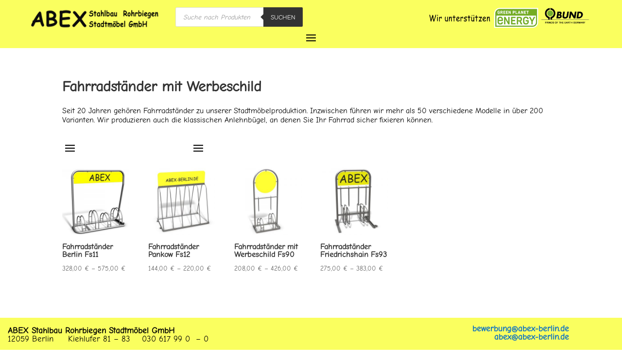

--- FILE ---
content_type: text/html; charset=UTF-8
request_url: https://www.abex-berlin.de/produkt-kategorie/fahrradstaender/mit-werbeschild/
body_size: 35037
content:
<!DOCTYPE html>
<html lang="de">
<head>
<meta charset="UTF-8"/>
<meta http-equiv="X-UA-Compatible" content="IE=edge">
<link rel="pingback" href="https://www.abex-berlin.de/xmlrpc.php"/>
<script>document.documentElement.className='js';</script>
<title>mit Werbeschild &#8211; ABEX Stahlbau Rohrbiegen Stadtmöbel GmbH</title>
<style id="et-divi-userfonts">@font-face{font-family:"Comic Neue";font-display:swap;src:url("https://www.abex-berlin.de/wp-content/uploads/et-fonts/ComicNeue-Regular.otf") format("opentype");}</style><meta name="robots" content="index, follow, max-snippet:-1, max-image-preview:large, max-video-preview:-1">
<link rel="canonical" href="https://www.abex-berlin.de/produkt-kategorie/fahrradstaender/mit-werbeschild/">
<meta property="og:url" content="https://www.abex-berlin.de/produkt-kategorie/fahrradstaender/mit-werbeschild/">
<meta property="og:site_name" content="ABEX Stahlbau Rohrbiegen Stadtmöbel GmbH">
<meta property="og:locale" content="de_DE">
<meta property="og:type" content="object">
<meta property="og:title" content="mit Werbeschild - ABEX Stahlbau Rohrbiegen Stadtmöbel GmbH">
<meta property="og:image" content="https://www.abex-berlin.de/wp-content/uploads/2021/05/cropped-abex_icon2.png">
<meta property="og:image:secure_url" content="https://www.abex-berlin.de/wp-content/uploads/2021/05/cropped-abex_icon2.png">
<meta property="og:image:width" content="512">
<meta property="og:image:height" content="512">
<meta name="twitter:card" content="summary">
<meta name="twitter:title" content="mit Werbeschild - ABEX Stahlbau Rohrbiegen Stadtmöbel GmbH">
<meta name="twitter:image" content="https://www.abex-berlin.de/wp-content/uploads/2023/02/Logo-Abex-03.jpg">
<link rel='dns-prefetch' href='//www.abex-berlin.de'/>
<link rel="alternate" type="application/rss+xml" title="ABEX Stahlbau Rohrbiegen Stadtmöbel GmbH &raquo; Feed" href="https://www.abex-berlin.de/feed/"/>
<link rel="alternate" type="application/rss+xml" title="ABEX Stahlbau Rohrbiegen Stadtmöbel GmbH &raquo; Kommentar-Feed" href="https://www.abex-berlin.de/comments/feed/"/>
<link rel="alternate" type="application/rss+xml" title="ABEX Stahlbau Rohrbiegen Stadtmöbel GmbH &raquo; mit Werbeschild Kategorie Feed" href="https://www.abex-berlin.de/produkt-kategorie/fahrradstaender/mit-werbeschild/feed/"/>
<meta content="Divi v.4.27.5" name="generator"/><link rel='stylesheet' id='divi-file-upload-styles-css' href='https://www.abex-berlin.de/wp-content/plugins/divi-contact-module-pro-master/styles.min.css?ver=6.9' type='text/css' media='all'/>
<link rel='stylesheet' id='aws-divi-css' href='https://www.abex-berlin.de/wp-content/plugins/advanced-woo-search/includes/modules/divi/divi.css?ver=3.52' type='text/css' media='all'/>
<link rel='stylesheet' id='wp-block-library-css' href='https://www.abex-berlin.de/wp-includes/css/dist/block-library/style.min.css?ver=6.9' type='text/css' media='all'/>
<style id='global-styles-inline-css'>:root{--wp--preset--aspect-ratio--square:1;--wp--preset--aspect-ratio--4-3:4/3;--wp--preset--aspect-ratio--3-4:3/4;--wp--preset--aspect-ratio--3-2:3/2;--wp--preset--aspect-ratio--2-3:2/3;--wp--preset--aspect-ratio--16-9:16/9;--wp--preset--aspect-ratio--9-16:9/16;--wp--preset--color--black:#000000;--wp--preset--color--cyan-bluish-gray:#abb8c3;--wp--preset--color--white:#ffffff;--wp--preset--color--pale-pink:#f78da7;--wp--preset--color--vivid-red:#cf2e2e;--wp--preset--color--luminous-vivid-orange:#ff6900;--wp--preset--color--luminous-vivid-amber:#fcb900;--wp--preset--color--light-green-cyan:#7bdcb5;--wp--preset--color--vivid-green-cyan:#00d084;--wp--preset--color--pale-cyan-blue:#8ed1fc;--wp--preset--color--vivid-cyan-blue:#0693e3;--wp--preset--color--vivid-purple:#9b51e0;--wp--preset--gradient--vivid-cyan-blue-to-vivid-purple:linear-gradient(135deg,rgb(6,147,227) 0%,rgb(155,81,224) 100%);--wp--preset--gradient--light-green-cyan-to-vivid-green-cyan:linear-gradient(135deg,rgb(122,220,180) 0%,rgb(0,208,130) 100%);--wp--preset--gradient--luminous-vivid-amber-to-luminous-vivid-orange:linear-gradient(135deg,rgb(252,185,0) 0%,rgb(255,105,0) 100%);--wp--preset--gradient--luminous-vivid-orange-to-vivid-red:linear-gradient(135deg,rgb(255,105,0) 0%,rgb(207,46,46) 100%);--wp--preset--gradient--very-light-gray-to-cyan-bluish-gray:linear-gradient(135deg,rgb(238,238,238) 0%,rgb(169,184,195) 100%);--wp--preset--gradient--cool-to-warm-spectrum:linear-gradient(135deg,rgb(74,234,220) 0%,rgb(151,120,209) 20%,rgb(207,42,186) 40%,rgb(238,44,130) 60%,rgb(251,105,98) 80%,rgb(254,248,76) 100%);--wp--preset--gradient--blush-light-purple:linear-gradient(135deg,rgb(255,206,236) 0%,rgb(152,150,240) 100%);--wp--preset--gradient--blush-bordeaux:linear-gradient(135deg,rgb(254,205,165) 0%,rgb(254,45,45) 50%,rgb(107,0,62) 100%);--wp--preset--gradient--luminous-dusk:linear-gradient(135deg,rgb(255,203,112) 0%,rgb(199,81,192) 50%,rgb(65,88,208) 100%);--wp--preset--gradient--pale-ocean:linear-gradient(135deg,rgb(255,245,203) 0%,rgb(182,227,212) 50%,rgb(51,167,181) 100%);--wp--preset--gradient--electric-grass:linear-gradient(135deg,rgb(202,248,128) 0%,rgb(113,206,126) 100%);--wp--preset--gradient--midnight:linear-gradient(135deg,rgb(2,3,129) 0%,rgb(40,116,252) 100%);--wp--preset--font-size--small:13px;--wp--preset--font-size--medium:20px;--wp--preset--font-size--large:36px;--wp--preset--font-size--x-large:42px;--wp--preset--spacing--20:0.44rem;--wp--preset--spacing--30:0.67rem;--wp--preset--spacing--40:1rem;--wp--preset--spacing--50:1.5rem;--wp--preset--spacing--60:2.25rem;--wp--preset--spacing--70:3.38rem;--wp--preset--spacing--80:5.06rem;--wp--preset--shadow--natural:6px 6px 9px rgba(0, 0, 0, 0.2);--wp--preset--shadow--deep:12px 12px 50px rgba(0, 0, 0, 0.4);--wp--preset--shadow--sharp:6px 6px 0px rgba(0, 0, 0, 0.2);--wp--preset--shadow--outlined:6px 6px 0px -3px rgb(255, 255, 255), 6px 6px rgb(0, 0, 0);--wp--preset--shadow--crisp:6px 6px 0px rgb(0, 0, 0);}:root{--wp--style--global--content-size:823px;--wp--style--global--wide-size:1080px;}:where(body){margin:0;}.wp-site-blocks > .alignleft{float:left;margin-right:2em;}.wp-site-blocks > .alignright{float:right;margin-left:2em;}.wp-site-blocks > .aligncenter{justify-content:center;margin-left:auto;margin-right:auto;}:where(.is-layout-flex){gap:0.5em;}:where(.is-layout-grid){gap:0.5em;}.is-layout-flow > .alignleft{float:left;margin-inline-start:0;margin-inline-end:2em;}.is-layout-flow > .alignright{float:right;margin-inline-start:2em;margin-inline-end:0;}.is-layout-flow > .aligncenter{margin-left:auto !important;margin-right:auto !important;}.is-layout-constrained > .alignleft{float:left;margin-inline-start:0;margin-inline-end:2em;}.is-layout-constrained > .alignright{float:right;margin-inline-start:2em;margin-inline-end:0;}.is-layout-constrained > .aligncenter{margin-left:auto !important;margin-right:auto !important;}.is-layout-constrained > :where(:not(.alignleft):not(.alignright):not(.alignfull)){max-width:var(--wp--style--global--content-size);margin-left:auto !important;margin-right:auto !important;}.is-layout-constrained > .alignwide{max-width:var(--wp--style--global--wide-size);}body .is-layout-flex{display:flex;}.is-layout-flex{flex-wrap:wrap;align-items:center;}.is-layout-flex > :is(*, div){margin:0;}body .is-layout-grid{display:grid;}.is-layout-grid > :is(*, div){margin:0;}body{padding-top:0px;padding-right:0px;padding-bottom:0px;padding-left:0px;}:root :where(.wp-element-button, .wp-block-button__link){background-color:#32373c;border-width:0;color:#fff;font-family:inherit;font-size:inherit;font-style:inherit;font-weight:inherit;letter-spacing:inherit;line-height:inherit;padding-top:calc(0.667em + 2px);padding-right:calc(1.333em + 2px);padding-bottom:calc(0.667em + 2px);padding-left:calc(1.333em + 2px);text-decoration:none;text-transform:inherit;}.has-black-color{color:var(--wp--preset--color--black) !important;}.has-cyan-bluish-gray-color{color:var(--wp--preset--color--cyan-bluish-gray) !important;}.has-white-color{color:var(--wp--preset--color--white) !important;}.has-pale-pink-color{color:var(--wp--preset--color--pale-pink) !important;}.has-vivid-red-color{color:var(--wp--preset--color--vivid-red) !important;}.has-luminous-vivid-orange-color{color:var(--wp--preset--color--luminous-vivid-orange) !important;}.has-luminous-vivid-amber-color{color:var(--wp--preset--color--luminous-vivid-amber) !important;}.has-light-green-cyan-color{color:var(--wp--preset--color--light-green-cyan) !important;}.has-vivid-green-cyan-color{color:var(--wp--preset--color--vivid-green-cyan) !important;}.has-pale-cyan-blue-color{color:var(--wp--preset--color--pale-cyan-blue) !important;}.has-vivid-cyan-blue-color{color:var(--wp--preset--color--vivid-cyan-blue) !important;}.has-vivid-purple-color{color:var(--wp--preset--color--vivid-purple) !important;}.has-black-background-color{background-color:var(--wp--preset--color--black) !important;}.has-cyan-bluish-gray-background-color{background-color:var(--wp--preset--color--cyan-bluish-gray) !important;}.has-white-background-color{background-color:var(--wp--preset--color--white) !important;}.has-pale-pink-background-color{background-color:var(--wp--preset--color--pale-pink) !important;}.has-vivid-red-background-color{background-color:var(--wp--preset--color--vivid-red) !important;}.has-luminous-vivid-orange-background-color{background-color:var(--wp--preset--color--luminous-vivid-orange) !important;}.has-luminous-vivid-amber-background-color{background-color:var(--wp--preset--color--luminous-vivid-amber) !important;}.has-light-green-cyan-background-color{background-color:var(--wp--preset--color--light-green-cyan) !important;}.has-vivid-green-cyan-background-color{background-color:var(--wp--preset--color--vivid-green-cyan) !important;}.has-pale-cyan-blue-background-color{background-color:var(--wp--preset--color--pale-cyan-blue) !important;}.has-vivid-cyan-blue-background-color{background-color:var(--wp--preset--color--vivid-cyan-blue) !important;}.has-vivid-purple-background-color{background-color:var(--wp--preset--color--vivid-purple) !important;}.has-black-border-color{border-color:var(--wp--preset--color--black) !important;}.has-cyan-bluish-gray-border-color{border-color:var(--wp--preset--color--cyan-bluish-gray) !important;}.has-white-border-color{border-color:var(--wp--preset--color--white) !important;}.has-pale-pink-border-color{border-color:var(--wp--preset--color--pale-pink) !important;}.has-vivid-red-border-color{border-color:var(--wp--preset--color--vivid-red) !important;}.has-luminous-vivid-orange-border-color{border-color:var(--wp--preset--color--luminous-vivid-orange) !important;}.has-luminous-vivid-amber-border-color{border-color:var(--wp--preset--color--luminous-vivid-amber) !important;}.has-light-green-cyan-border-color{border-color:var(--wp--preset--color--light-green-cyan) !important;}.has-vivid-green-cyan-border-color{border-color:var(--wp--preset--color--vivid-green-cyan) !important;}.has-pale-cyan-blue-border-color{border-color:var(--wp--preset--color--pale-cyan-blue) !important;}.has-vivid-cyan-blue-border-color{border-color:var(--wp--preset--color--vivid-cyan-blue) !important;}.has-vivid-purple-border-color{border-color:var(--wp--preset--color--vivid-purple) !important;}.has-vivid-cyan-blue-to-vivid-purple-gradient-background{background:var(--wp--preset--gradient--vivid-cyan-blue-to-vivid-purple) !important;}.has-light-green-cyan-to-vivid-green-cyan-gradient-background{background:var(--wp--preset--gradient--light-green-cyan-to-vivid-green-cyan) !important;}.has-luminous-vivid-amber-to-luminous-vivid-orange-gradient-background{background:var(--wp--preset--gradient--luminous-vivid-amber-to-luminous-vivid-orange) !important;}.has-luminous-vivid-orange-to-vivid-red-gradient-background{background:var(--wp--preset--gradient--luminous-vivid-orange-to-vivid-red) !important;}.has-very-light-gray-to-cyan-bluish-gray-gradient-background{background:var(--wp--preset--gradient--very-light-gray-to-cyan-bluish-gray) !important;}.has-cool-to-warm-spectrum-gradient-background{background:var(--wp--preset--gradient--cool-to-warm-spectrum) !important;}.has-blush-light-purple-gradient-background{background:var(--wp--preset--gradient--blush-light-purple) !important;}.has-blush-bordeaux-gradient-background{background:var(--wp--preset--gradient--blush-bordeaux) !important;}.has-luminous-dusk-gradient-background{background:var(--wp--preset--gradient--luminous-dusk) !important;}.has-pale-ocean-gradient-background{background:var(--wp--preset--gradient--pale-ocean) !important;}.has-electric-grass-gradient-background{background:var(--wp--preset--gradient--electric-grass) !important;}.has-midnight-gradient-background{background:var(--wp--preset--gradient--midnight) !important;}.has-small-font-size{font-size:var(--wp--preset--font-size--small) !important;}.has-medium-font-size{font-size:var(--wp--preset--font-size--medium) !important;}.has-large-font-size{font-size:var(--wp--preset--font-size--large) !important;}.has-x-large-font-size{font-size:var(--wp--preset--font-size--x-large) !important;}</style>
<link rel='stylesheet' id='dizo-lightbox-styles-css' href='https://www.abex-berlin.de/wp-content/plugins/dizo-image-hover/styles/lightbox.min.css?ver=6.9' type='text/css' media='all'/>
<link rel='stylesheet' id='woocommerce-layout-css' href='https://www.abex-berlin.de/wp-content/plugins/woocommerce/assets/css/woocommerce-layout.css?ver=10.4.3' type='text/css' media='all'/>
<link rel='stylesheet' id='woocommerce-smallscreen-css' href='https://www.abex-berlin.de/wp-content/plugins/woocommerce/assets/css/woocommerce-smallscreen.css?ver=10.4.3' type='text/css' media='only screen and (max-width: 768px)'/>
<link rel='stylesheet' id='woocommerce-general-css' href='https://www.abex-berlin.de/wp-content/plugins/woocommerce/assets/css/woocommerce.css?ver=10.4.3' type='text/css' media='all'/>
<style id='woocommerce-inline-inline-css'>.woocommerce form .form-row .required{visibility:visible;}</style>
<link rel='stylesheet' id='aws-style-css' href='https://www.abex-berlin.de/wp-content/plugins/advanced-woo-search/assets/css/common.min.css?ver=3.52' type='text/css' media='all'/>
<link rel='stylesheet' id='fancybox-css' href='https://www.abex-berlin.de/wp-content/plugins/twist/assets/css/jquery.fancybox.min.css?ver=3.5.9' type='text/css' media='all'/>
<link rel='stylesheet' id='slick-theme-css' href='https://www.abex-berlin.de/wp-content/plugins/twist/assets/css/slick-theme.css?ver=6.9' type='text/css' media='all'/>
<link rel='stylesheet' id='slick-css' href='https://www.abex-berlin.de/wp-content/plugins/twist/assets/css/slick.css?ver=6.9' type='text/css' media='all'/>
<link rel='stylesheet' id='wpgs-css' href='https://www.abex-berlin.de/wp-content/plugins/twist/assets/css/wpgs-style.css?ver=3.5.9' type='text/css' media='all'/>
<style id='wpgs-inline-css'>.fancybox-thumbs{width:115px;}
.fancybox-thumbs__list a{max-width:calc(100% - 4px);margin:3px;}
@media(min-width:1025px){
.wpgs-thumb{display:none;};			}
@media(min-width:768px) and (max-width:1024px){
.wpgs-thumb{display:none;};			}
@media only screen and (max-width: 767px){
.wpgs-thumb{display:none;};			}
.thumbnail_image:after{background:rgba(255,255,255,0.54);}
.wpgs-wrapper .slick-prev:before, .wpgs-wrapper .slick-next:before,.wpgs-image button:not(.toggle){color:#000000;}
.wpgs-wrapper .slick-prev,.wpgs-wrapper .slick-next{background:#faff5f !important;}
.woocommerce-product-gallery__lightbox{background:#faff5f;color:#2329db;}
.fancybox-bg,.fancybox-button{background:rgba(10,0,0,0.75);}
.fancybox-caption__body,.fancybox-infobar{color:#fff;}
.thumbnail_image{margin:3px;}
.arrow-next:before, .slick-next:before{content:'\e804';}
.arrow-prev:before, .slick-prev:before{content:'\e805';}
[dir='rtl'] .slick-next:before{content:'\e805';}
[dir='rtl'] .slick-prev:before{content:'\e804';}</style>
<link rel='stylesheet' id='dgwt-wcas-style-css' href='https://www.abex-berlin.de/wp-content/plugins/ajax-search-for-woocommerce/assets/css/style.min.css?ver=1.32.2' type='text/css' media='all'/>
<link rel='stylesheet' id='divi-breadcrumbs-styles-css' href='https://www.abex-berlin.de/wp-content/plugins/breadcrumbs-divi-module/styles/style.min.css?ver=1.2.4' type='text/css' media='all'/>
<link rel='stylesheet' id='divi-image-hover-styles-css' href='https://www.abex-berlin.de/wp-content/plugins/dizo-image-hover/styles/style.min.css?ver=1.0.0' type='text/css' media='all'/>
<link rel='stylesheet' id='borlabs-cookie-custom-css' href='https://www.abex-berlin.de/wp-content/cache/borlabs-cookie/1/borlabs-cookie-1-de.css?ver=3.3.23-31' type='text/css' media='all'/>
<link rel='stylesheet' id='yith_ywraq_frontend-css' href='https://www.abex-berlin.de/wp-content/plugins/yith-woocommerce-request-a-quote-premium/assets/css/ywraq-frontend.css?ver=4.4.0' type='text/css' media='all'/>
<style id='yith_ywraq_frontend-inline-css'>:root{--ywraq_layout_button_bg_color:#0066b4;--ywraq_layout_button_bg_color_hover:#044a80;--ywraq_layout_button_border_color:;--ywraq_layout_button_border_color_hover:;--ywraq_layout_button_color:#ffffff;--ywraq_layout_button_color_hover:#ffffff;--ywraq_checkout_button_bg_color:#0066b4;--ywraq_checkout_button_bg_color_hover:#044a80;--ywraq_checkout_button_border_color:;--ywraq_checkout_button_border_color_hover:;--ywraq_checkout_button_color:#ffffff;--ywraq_checkout_button_color_hover:#ffffff;--ywraq_accept_button_bg_color:#0066b4;--ywraq_accept_button_bg_color_hover:#044a80;--ywraq_accept_button_border_color:;--ywraq_accept_button_border_color_hover:;--ywraq_accept_button_color:#ffffff;--ywraq_accept_button_color_hover:#ffffff;--ywraq_reject_button_bg_color:transparent;--ywraq_reject_button_bg_color_hover:#CC2B2B;--ywraq_reject_button_border_color:#CC2B2B;--ywraq_reject_button_border_color_hover:#CC2B2B;--ywraq_reject_button_color:#CC2B2B;--ywraq_reject_button_color_hover:#ffffff;}
.woocommerce.single-product button.single_add_to_cart_button.button{margin-right:5px;}
.woocommerce.single-product .product .yith-ywraq-add-to-quote{display:inline-block;vertical-align:middle;margin-top:5px;}</style>
<link rel='stylesheet' id='select2-css' href='https://www.abex-berlin.de/wp-content/plugins/divi-contact-module-pro-master/assets/select2.css?ver=6.9' type='text/css' media='all'/>
<link rel='stylesheet' id='divi-style-css' href='https://www.abex-berlin.de/wp-content/themes/Divi/style-static-cpt.min.css?ver=4.27.5' type='text/css' media='all'/>
<script src="//www.abex-berlin.de/wp-content/cache/wpfc-minified/1bn3qiuw/9y2kq.js" id="jquery-core-js"></script>
<script src="//www.abex-berlin.de/wp-content/cache/wpfc-minified/338hg4q8/9y2kp.js" id="jquery-migrate-js"></script>
<script src="//www.abex-berlin.de/wp-content/cache/wpfc-minified/jxmj2bgu/9y2kp.js" id="wc-jquery-blockui-js" defer="defer" data-wp-strategy="defer"></script>
<script src="//www.abex-berlin.de/wp-content/cache/wpfc-minified/2fqevdml/9y2kp.js" id="wc-js-cookie-js" defer="defer" data-wp-strategy="defer"></script>
<script id="woocommerce-js-extra">var woocommerce_params={"ajax_url":"/wp-admin/admin-ajax.php","wc_ajax_url":"/?wc-ajax=%%endpoint%%","i18n_password_show":"Passwort anzeigen","i18n_password_hide":"Passwort ausblenden"};
//# sourceURL=woocommerce-js-extra</script>
<script src="//www.abex-berlin.de/wp-content/cache/wpfc-minified/f17zyxrw/9y2kp.js" id="woocommerce-js" defer="defer" data-wp-strategy="defer"></script>
<script src="//www.abex-berlin.de/wp-content/cache/wpfc-minified/d2jl4zda/9y34l.js" id="slick-js"></script>
<script src="//www.abex-berlin.de/wp-content/cache/wpfc-minified/7m5b8m04/9y34l.js" id="fancybox-js"></script>
<script data-no-optimize="1" data-no-minify="1" data-cfasync="false" src="https://www.abex-berlin.de/wp-content/cache/borlabs-cookie/1/borlabs-cookie-config-de.json.js?ver=3.3.23-27" id="borlabs-cookie-config-js"></script>
<script id="wc-single-product-js-extra">var wc_single_product_params={"i18n_required_rating_text":"Bitte w\u00e4hlen Sie eine Bewertung","i18n_rating_options":["1 von 5\u00a0Sternen","2 von 5\u00a0Sternen","3 von 5\u00a0Sternen","4 von 5\u00a0Sternen","5 von 5\u00a0Sternen"],"i18n_product_gallery_trigger_text":"Bildergalerie im Vollbildmodus anzeigen","review_rating_required":"yes","flexslider":{"rtl":false,"animation":"slide","smoothHeight":true,"directionNav":false,"controlNav":"thumbnails","slideshow":false,"animationSpeed":500,"animationLoop":false,"allowOneSlide":false},"zoom_enabled":"","zoom_options":[],"photoswipe_enabled":"","photoswipe_options":{"shareEl":false,"closeOnScroll":false,"history":false,"hideAnimationDuration":0,"showAnimationDuration":0},"flexslider_enabled":""};
//# sourceURL=wc-single-product-js-extra</script>
<script src="//www.abex-berlin.de/wp-content/cache/wpfc-minified/g38ggprb/9y34l.js" id="wc-single-product-js" defer="defer" data-wp-strategy="defer"></script>
<script id="wc-cart-fragments-js-extra">var wc_cart_fragments_params={"ajax_url":"/wp-admin/admin-ajax.php","wc_ajax_url":"/?wc-ajax=%%endpoint%%","cart_hash_key":"wc_cart_hash_ed3bcebbc87f161fccf535659c849274","fragment_name":"wc_fragments_ed3bcebbc87f161fccf535659c849274","request_timeout":"5000"};
//# sourceURL=wc-cart-fragments-js-extra</script>
<script src="//www.abex-berlin.de/wp-content/cache/wpfc-minified/4y1ocrg/9y3fu.js" id="wc-cart-fragments-js" defer="defer" data-wp-strategy="defer"></script>
<script id="wc-country-select-js-extra">var wc_country_select_params={"countries":"{\"BE\":[],\"BG\":{\"BG-01\":\"Blagoevgrad\",\"BG-02\":\"Burgas\",\"BG-08\":\"Dobrich\",\"BG-07\":\"Gabrovo\",\"BG-26\":\"Haskovo\",\"BG-09\":\"Kardzhali\",\"BG-10\":\"Kyustendil\",\"BG-11\":\"Lovech\",\"BG-12\":\"Montana\",\"BG-13\":\"Pazardzhik\",\"BG-14\":\"Pernik\",\"BG-15\":\"Pleven\",\"BG-16\":\"Plovdiv\",\"BG-17\":\"Razgrad\",\"BG-18\":\"Ruse\",\"BG-27\":\"Shumen\",\"BG-19\":\"Silistra\",\"BG-20\":\"Sliven\",\"BG-21\":\"Smolyan\",\"BG-23\":\"Region Sofia\",\"BG-22\":\"Sofia\",\"BG-24\":\"Stara Zagora\",\"BG-25\":\"Targovishte\",\"BG-03\":\"Varna\",\"BG-04\":\"Veliko Tarnovo\",\"BG-05\":\"Vidin\",\"BG-06\":\"Vratsa\",\"BG-28\":\"Yambol\"},\"DE\":{\"DE-BW\":\"Baden-W\\u00fcrttemberg\",\"DE-BY\":\"Bayern\",\"DE-BE\":\"Berlin\",\"DE-BB\":\"Brandenburg\",\"DE-HB\":\"Bremen\",\"DE-HH\":\"Hamburg\",\"DE-HE\":\"Hessen\",\"DE-MV\":\"Mecklenburg-Vorpommern\",\"DE-NI\":\"Niedersachsen\",\"DE-NW\":\"Nordrhein-Westfalen\",\"DE-RP\":\"Rheinland-Pfalz\",\"DE-SL\":\"Saarland\",\"DE-SN\":\"Sachsen\",\"DE-ST\":\"Sachsen-Anhalt\",\"DE-SH\":\"Schleswig-Holstein\",\"DE-TH\":\"Th\\u00fcringen\"},\"DK\":[],\"EE\":[],\"FI\":[],\"FR\":[],\"GR\":{\"I\":\"Attica\",\"A\":\"Ostmakedonien und Thrakien\",\"B\":\"Zentralmakedonien\",\"C\":\"Westmakedonien\",\"D\":\"Epirus\",\"E\":\"Thessalien\",\"F\":\"Ionische Inseln\",\"G\":\"Westgriechenland\",\"H\":\"Zentralgriechenland\",\"J\":\"Peloponnes\",\"K\":\"N\\u00f6rdliche \\u00c4g\\u00e4is\",\"L\":\"S\\u00fcdliche \\u00c4g\\u00e4is\",\"M\":\"Kreta\"},\"IE\":{\"CW\":\"Carlow\",\"CN\":\"Cavan\",\"CE\":\"Clare\",\"CO\":\"Cork\",\"DL\":\"Donegal\",\"D\":\"Dublin\",\"G\":\"Galway\",\"KY\":\"Kerry\",\"KE\":\"Kildare\",\"KK\":\"Kilkenny\",\"LS\":\"Laois\",\"LM\":\"Leitrim\",\"LK\":\"Limerick\",\"LD\":\"Longford\",\"LH\":\"Louth\",\"MO\":\"Mayo\",\"MH\":\"Meath\",\"MN\":\"Monaghan\",\"OY\":\"Offaly\",\"RN\":\"Roscommon\",\"SO\":\"Sligo\",\"TA\":\"Tipperary\",\"WD\":\"Waterford\",\"WH\":\"Westmeath\",\"WX\":\"Wexford\",\"WW\":\"Wicklow\"},\"IT\":{\"AG\":\"Agrigento\",\"AL\":\"Alexandria\",\"AN\":\"Ancona\",\"AO\":\"Aosta\",\"AR\":\"Arezzo\",\"AP\":\"Ascoli Piceno\",\"AT\":\"Asti\",\"AV\":\"Avellino\",\"BA\":\"Bari\",\"BT\":\"Barletta-Andria-Trani\",\"BL\":\"Belluno\",\"BN\":\"Benevento\",\"BG\":\"Bergamo\",\"BI\":\"Biella\",\"BO\":\"Bologna\",\"BZ\":\"Bozen\",\"BS\":\"Brescia\",\"BR\":\"Brindisi\",\"CA\":\"Cagliari\",\"CL\":\"Caltanissetta\",\"CB\":\"Campobasso\",\"CE\":\"Caserta\",\"CT\":\"Catania\",\"CZ\":\"Catanzaro\",\"CH\":\"Chieti\",\"CO\":\"Como\",\"CS\":\"Cosenza\",\"CR\":\"Cremona\",\"KR\":\"Crotone\",\"CN\":\"Cuneo\",\"EN\":\"Enna\",\"FM\":\"Fermo\",\"FE\":\"Ferrara\",\"FI\":\"Florenz\",\"FG\":\"Foggia\",\"FC\":\"Forl\\u00ec-Cesena\",\"FR\":\"Frosinone\",\"GE\":\"Genua\",\"GO\":\"Gorizia\",\"GR\":\"Grosseto\",\"IM\":\"Imperia\",\"IS\":\"Isernia\",\"SP\":\"La Spezia\",\"AQ\":\"L'Aquila\",\"LT\":\"Latina\",\"LE\":\"Lecce\",\"LC\":\"Lecco\",\"LI\":\"Livorno\",\"LO\":\"Lodi\",\"LU\":\"Lucca\",\"MC\":\"Macerata\",\"MN\":\"Mantova\",\"MS\":\"Massa-Carrara\",\"MT\":\"Matera\",\"ME\":\"Messina\",\"MI\":\"Mailand\",\"MO\":\"Modena\",\"MB\":\"Monza e della Brianza\",\"NA\":\"Neapel\",\"NO\":\"Novara\",\"NU\":\"Nuoro\",\"OR\":\"Oristano\",\"PD\":\"Padova\",\"PA\":\"Palermo\",\"PR\":\"Parma\",\"PV\":\"Pavia\",\"PG\":\"Perugia\",\"PU\":\"Pesaro e Urbino\",\"PE\":\"Pescara\",\"PC\":\"Piacenza\",\"PI\":\"Pisa\",\"PT\":\"Pistoia\",\"PN\":\"Pordenone\",\"PZ\":\"Potenza\",\"PO\":\"Prato\",\"RG\":\"Ragusa\",\"RA\":\"Ravenna\",\"RC\":\"Reggio Calabria\",\"RE\":\"Reggio Emilia\",\"RI\":\"Rieti\",\"RN\":\"Rimini\",\"RM\":\"Rom\",\"RO\":\"Rovigo\",\"SA\":\"Salerno\",\"SS\":\"Sassari\",\"SV\":\"Savona\",\"SI\":\"Siena\",\"SR\":\"Siracusa\",\"SO\":\"Sondrio\",\"SU\":\"Sud Sardegna\",\"TA\":\"Taranto\",\"TE\":\"Teramo\",\"TR\":\"Terni\",\"TO\":\"Turin\",\"TP\":\"Trapani\",\"TN\":\"Trento\",\"TV\":\"Treviso\",\"TS\":\"Triest\",\"UD\":\"Udine\",\"VA\":\"Varese\",\"VE\":\"Venedig\",\"VB\":\"Verbano-Cusio-Ossola\",\"VC\":\"Vercelli\",\"VR\":\"Verona\",\"VV\":\"Vibo Valentia\",\"VI\":\"Vicenza\",\"VT\":\"Viterbo\"},\"HR\":{\"HR-01\":\"Gespanschaft Zagreb\",\"HR-02\":\"Gespanschaft Krapina-Zagorje\",\"HR-03\":\"Gespanschaft Sisak-Moslavina\",\"HR-04\":\"Gespanschaft Karlovac\",\"HR-05\":\"Gespanschaft Vara\\u017edin\",\"HR-06\":\"Gespanschaft Koprivnica-Kri\\u017eevci\",\"HR-07\":\"Gespanschaft Bjelovar-Bilogora\",\"HR-08\":\"Gespanschaft Primorje-Gorski kotar\",\"HR-09\":\"Gespanschaft Lika-Senj\",\"HR-10\":\"Gespanschaft Virovitica-Podravina\",\"HR-11\":\"Gespanschaft Po\\u017eega-Slawonien\",\"HR-12\":\"Gespanschaft Brod-Posavina\",\"HR-13\":\"Gespanschaft Zadar\",\"HR-14\":\"Gespanschaft Osijek-Baranja\",\"HR-15\":\"Gespanschaft \\u0160ibenik-Knin\",\"HR-16\":\"Gespanschaft Vukovar-Srijem\",\"HR-17\":\"Gespanschaft Split-Dalmatien\",\"HR-18\":\"Gespanschaft Istrien\",\"HR-19\":\"Gespanschaft Dubrovnik-Neretva\",\"HR-20\":\"Gespanschaft Me\\u0111imurje\",\"HR-21\":\"Stadt Zagreb\"},\"LU\":[],\"MT\":[],\"NL\":[],\"PL\":[],\"PT\":[],\"RO\":{\"AB\":\"Alba\",\"AR\":\"Arad\",\"AG\":\"Arge\\u0219\",\"BC\":\"Bac\\u0103u\",\"BH\":\"Bihor\",\"BN\":\"Bistri\\u021ba-N\\u0103s\\u0103ud\",\"BT\":\"Boto\\u0219ani\",\"BR\":\"Br\\u0103ila\",\"BV\":\"Bra\\u0219ov\",\"B\":\"Bukarest\",\"BZ\":\"Buz\\u0103u\",\"CL\":\"C\\u0103l\\u0103ra\\u0219i\",\"CS\":\"Cara\\u0219-Severin\",\"CJ\":\"Cluj\",\"CT\":\"Konstanz\",\"CV\":\"Covasna\",\"DB\":\"D\\u00e2mbovi\\u021ba\",\"DJ\":\"Dolj\",\"GL\":\"Gala\\u021bi\",\"GR\":\"Giurgiu\",\"GJ\":\"Gorj\",\"HR\":\"Harghita\",\"HD\":\"Hunedoara\",\"IL\":\"Ialomi\\u021ba\",\"IS\":\"Ia\\u0219i\",\"IF\":\"Ilfov\",\"MM\":\"Maramure\\u0219\",\"MH\":\"Mehedin\\u021bi\",\"MS\":\"Mure\\u0219\",\"NT\":\"Neam\\u021b\",\"OT\":\"Olt\",\"PH\":\"Prahova\",\"SJ\":\"S\\u0103laj\",\"SM\":\"Satu Mare\",\"SB\":\"Sibiu\",\"SV\":\"Suceava\",\"TR\":\"Teleorman\",\"TM\":\"Timi\\u0219\",\"TL\":\"Tulcea\",\"VL\":\"V\\u00e2lcea\",\"VS\":\"Vaslui\",\"VN\":\"Vrancea\"},\"SE\":[],\"SK\":[],\"SI\":[],\"ES\":{\"C\":\"A Coru\\u00f1a\",\"VI\":\"Araba/\\u00c1lava\",\"AB\":\"Albacete\",\"A\":\"Alicante\",\"AL\":\"Almer\\u00eda\",\"O\":\"Asturias\",\"AV\":\"\\u00c1vila\",\"BA\":\"Badajoz\",\"PM\":\"Balearen\",\"B\":\"Barcelona\",\"BU\":\"Burgos\",\"CC\":\"C\\u00e1ceres\",\"CA\":\"C\\u00e1diz\",\"S\":\"Kantabrien\",\"CS\":\"Castell\\u00f3n\",\"CE\":\"Ceuta\",\"CR\":\"Ciudad Real\",\"CO\":\"C\\u00f3rdoba\",\"CU\":\"Cuenca\",\"GI\":\"Girona\",\"GR\":\"Granada\",\"GU\":\"Guadalajara\",\"SS\":\"Gipuzkoa\",\"H\":\"Huelva\",\"HU\":\"Huesca\",\"J\":\"Ja\\u00e9n\",\"LO\":\"La Rioja\",\"GC\":\"Las Palmas\",\"LE\":\"Le\\u00f3n\",\"L\":\"Lleida\",\"LU\":\"Lugo\",\"M\":\"Madrid\",\"MA\":\"M\\u00e1laga\",\"ML\":\"Melilla\",\"MU\":\"Murcia\",\"NA\":\"Navarra\",\"OR\":\"Ourense\",\"P\":\"Palencia\",\"PO\":\"Pontevedra\",\"SA\":\"Salamanca\",\"TF\":\"Santa Cruz de Tenerife\",\"SG\":\"Segovia\",\"SE\":\"Sevilla\",\"SO\":\"Soria\",\"T\":\"Tarragona\",\"TE\":\"Teruel\",\"TO\":\"Toledo\",\"V\":\"Valencia\",\"VA\":\"Valladolid\",\"BI\":\"Bizkaia\",\"ZA\":\"Zamora\",\"Z\":\"Zaragoza\"},\"CZ\":[],\"HU\":{\"BK\":\"B\\u00e1cs-Kiskun\",\"BE\":\"B\\u00e9k\\u00e9s\",\"BA\":\"Baranya\",\"BZ\":\"Borsod-Aba\\u00faj-Zempl\\u00e9n\",\"BU\":\"Budapest\",\"CS\":\"Csongr\\u00e1d-Csan\\u00e1d\",\"FE\":\"Fej\\u00e9r\",\"GS\":\"Gy\\u0151r-Moson-Sopron\",\"HB\":\"Hajd\\u00fa-Bihar\",\"HE\":\"Heves\",\"JN\":\"J\\u00e1sz-Nagykun-Szolnok\",\"KE\":\"Kom\\u00e1rom-Esztergom\",\"NO\":\"N\\u00f3gr\\u00e1d\",\"PE\":\"Pest\",\"SO\":\"Somogy\",\"SZ\":\"Szabolcs-Szatm\\u00e1r-Bereg\",\"TO\":\"Tolna\",\"VA\":\"Vas\",\"VE\":\"Veszpr\\u00e9m\",\"ZA\":\"Zala\"},\"AT\":[]}","i18n_select_state_text":"W\u00e4hlen Sie eine Option\u2026","i18n_no_matches":"Keine \u00dcbereinstimmung gefunden","i18n_ajax_error":"Laden fehlgeschlagen","i18n_input_too_short_1":"Bitte 1 oder mehr Buchstaben eingeben","i18n_input_too_short_n":"Bitte %qty% oder mehr Buchstaben eingeben","i18n_input_too_long_1":"Bitte 1 Buchstaben l\u00f6schen","i18n_input_too_long_n":"Bitte %qty% Buchstaben l\u00f6schen","i18n_selection_too_long_1":"Sie k\u00f6nnen nur 1 Produkt ausw\u00e4hlen","i18n_selection_too_long_n":"Sie k\u00f6nnen nur %qty% Produkte ausw\u00e4hlen","i18n_load_more":"Weitere Ergebnisse anzeigen\u2026","i18n_searching":"Suchen\u00a0\u2026"};
//# sourceURL=wc-country-select-js-extra</script>
<script src="//www.abex-berlin.de/wp-content/cache/wpfc-minified/qhw6km2t/9y3fu.js" id="wc-country-select-js" defer="defer" data-wp-strategy="defer"></script>
<script id="wc-address-i18n-js-extra">var wc_address_i18n_params={"locale":"{\"AT\":{\"postcode\":{\"priority\":65},\"state\":{\"required\":false,\"hidden\":true}},\"BE\":{\"postcode\":{\"priority\":65},\"state\":{\"required\":false,\"hidden\":true}},\"BG\":{\"state\":{\"required\":false}},\"CY\":{\"state\":{\"required\":false,\"hidden\":true}},\"CZ\":{\"state\":{\"required\":false,\"hidden\":true}},\"DE\":{\"postcode\":{\"priority\":65},\"state\":{\"required\":false}},\"DK\":{\"postcode\":{\"priority\":65},\"state\":{\"required\":false,\"hidden\":true}},\"EE\":{\"postcode\":{\"priority\":65},\"state\":{\"required\":false,\"hidden\":true}},\"FI\":{\"postcode\":{\"priority\":65},\"state\":{\"required\":false,\"hidden\":true}},\"FR\":{\"postcode\":{\"priority\":65},\"state\":{\"required\":false,\"hidden\":true}},\"GR\":{\"state\":{\"required\":false}},\"HU\":{\"last_name\":{\"class\":[\"form-row-first\"],\"priority\":10},\"first_name\":{\"class\":[\"form-row-last\"],\"priority\":20},\"postcode\":{\"class\":[\"form-row-first\",\"address-field\"],\"priority\":65},\"city\":{\"class\":[\"form-row-last\",\"address-field\"]},\"address_1\":{\"priority\":71},\"address_2\":{\"priority\":72},\"state\":{\"label\":\"Land\",\"required\":false}},\"IE\":{\"postcode\":{\"required\":true,\"label\":\"Eircode\"},\"state\":{\"label\":\"Land\"}},\"IT\":{\"postcode\":{\"priority\":65},\"state\":{\"required\":true,\"label\":\"Provinz\"}},\"LV\":{\"state\":{\"label\":\"Gemeinde\",\"required\":false}},\"MT\":{\"state\":{\"required\":false,\"hidden\":true}},\"NL\":{\"postcode\":{\"priority\":65},\"state\":{\"required\":false,\"hidden\":true}},\"PL\":{\"postcode\":{\"priority\":65},\"state\":{\"required\":false,\"hidden\":true}},\"PT\":{\"state\":{\"required\":false,\"hidden\":true}},\"RO\":{\"state\":{\"label\":\"Land\",\"required\":true}},\"SK\":{\"postcode\":{\"priority\":65},\"state\":{\"required\":false,\"hidden\":true}},\"SI\":{\"postcode\":{\"priority\":65},\"state\":{\"required\":false,\"hidden\":true}},\"ES\":{\"postcode\":{\"priority\":65},\"state\":{\"label\":\"Provinz\"}},\"LU\":{\"state\":{\"required\":false,\"hidden\":true}},\"SE\":{\"postcode\":{\"priority\":65},\"state\":{\"required\":false,\"hidden\":true}},\"default\":{\"first_name\":{\"label\":\"Vorname\",\"required\":true,\"class\":[\"form-row-first\"],\"autocomplete\":\"given-name\",\"priority\":10},\"last_name\":{\"label\":\"Nachname\",\"required\":true,\"class\":[\"form-row-last\"],\"autocomplete\":\"family-name\",\"priority\":20},\"company\":{\"label\":\"Firmenname\",\"class\":[\"form-row-wide\"],\"autocomplete\":\"organization\",\"priority\":30,\"required\":false},\"country\":{\"type\":\"country\",\"label\":\"Land / Region\",\"required\":true,\"class\":[\"form-row-wide\",\"address-field\",\"update_totals_on_change\"],\"autocomplete\":\"country\",\"priority\":40},\"address_1\":{\"label\":\"Stra\\u00dfe\",\"placeholder\":\"Stra\\u00dfenname und Hausnummer\",\"required\":true,\"class\":[\"form-row-wide\",\"address-field\"],\"autocomplete\":\"address-line1\",\"priority\":50},\"address_2\":{\"label\":\"Wohnung, Suite, Geb\\u00e4ude usw.\",\"label_class\":[\"screen-reader-text\"],\"placeholder\":\"Appartment, Suite, Geb\\u00e4ude, usw. (optional)\",\"class\":[\"form-row-wide\",\"address-field\"],\"autocomplete\":\"address-line2\",\"priority\":60,\"required\":false},\"city\":{\"label\":\"Ort / Stadt\",\"required\":true,\"class\":[\"form-row-wide\",\"address-field\"],\"autocomplete\":\"address-level2\",\"priority\":70},\"state\":{\"type\":\"state\",\"label\":\"Bundesland / Landkreis\",\"required\":true,\"class\":[\"form-row-wide\",\"address-field\"],\"validate\":[\"state\"],\"autocomplete\":\"address-level1\",\"priority\":80},\"postcode\":{\"label\":\"Postleitzahl\",\"required\":true,\"class\":[\"form-row-wide\",\"address-field\"],\"validate\":[\"postcode\"],\"autocomplete\":\"postal-code\",\"priority\":90}}}","locale_fields":"{\"address_1\":\"#billing_address_1_field, #shipping_address_1_field\",\"address_2\":\"#billing_address_2_field, #shipping_address_2_field\",\"state\":\"#billing_state_field, #shipping_state_field, #calc_shipping_state_field\",\"postcode\":\"#billing_postcode_field, #shipping_postcode_field, #calc_shipping_postcode_field\",\"city\":\"#billing_city_field, #shipping_city_field, #calc_shipping_city_field\"}","i18n_required_text":"erforderlich","i18n_optional_text":"optional"};
//# sourceURL=wc-address-i18n-js-extra</script>
<script src="//www.abex-berlin.de/wp-content/cache/wpfc-minified/d74vfctq/9y3fu.js" id="wc-address-i18n-js" defer="defer" data-wp-strategy="defer"></script>
<script id="wc-checkout-js-extra">var wc_checkout_params={"ajax_url":"/wp-admin/admin-ajax.php","wc_ajax_url":"/?wc-ajax=%%endpoint%%","update_order_review_nonce":"98577629b8","apply_coupon_nonce":"2a03bce921","remove_coupon_nonce":"613a8685a6","option_guest_checkout":"yes","checkout_url":"/?wc-ajax=checkout","is_checkout":"0","debug_mode":"","i18n_checkout_error":"Bei der Bearbeitung Ihrer Bestellung ist ein Fehler aufgetreten. Bitte pr\u00fcfen Sie, ob bei Ihrer Zahlungsmethode Geb\u00fchren angefallen sind, und sehen Sie sich Ihren \u003Ca href=\"https://www.abex-berlin.de/mein-konto/orders/\"\u003EBestellverlauf\u003C/a\u003E an, bevor Sie die Bestellung erneut aufgeben."};
//# sourceURL=wc-checkout-js-extra</script>
<script src="//www.abex-berlin.de/wp-content/cache/wpfc-minified/86p5s8zr/9y3fu.js" id="wc-checkout-js" defer="defer" data-wp-strategy="defer"></script>
<script src="//www.abex-berlin.de/wp-content/cache/wpfc-minified/g25hyxmo/9y3fu.js" id="selectWoo-js" defer="defer" data-wp-strategy="defer"></script>
<link rel="https://api.w.org/" href="https://www.abex-berlin.de/wp-json/"/><link rel="alternate" title="JSON" type="application/json" href="https://www.abex-berlin.de/wp-json/wp/v2/product_cat/42"/><link rel="EditURI" type="application/rsd+xml" title="RSD" href="https://www.abex-berlin.de/xmlrpc.php?rsd"/>
<meta name="generator" content="WordPress 6.9"/>
<meta name="generator" content="WooCommerce 10.4.3"/>
<style>.dgwt-wcas-ico-magnifier,.dgwt-wcas-ico-magnifier-handler{max-width:20px}.dgwt-wcas-search-wrapp{max-width:600px}</style>
<meta name="viewport" content="width=device-width, initial-scale=1.0, maximum-scale=1.0, user-scalable=0"/>	<noscript><style>.woocommerce-product-gallery{opacity:1 !important;}</style></noscript>
<script>window.addEventListener("load", function(){
var awsDiviSearch=document.querySelectorAll("header .et_pb_menu__search-button");
if(awsDiviSearch){
for (var i=0; i < awsDiviSearch.length; i++){
awsDiviSearch[i].addEventListener("click", function(){
window.setTimeout(function(){
document.querySelector(".et_pb_menu__search-container .aws-container .aws-search-field").focus();
jQuery(".aws-search-result").hide();
}, 100);
}, false);
}}
}, false);</script>
<link rel="preconnect" href="https://fonts.googleapis.com">
<link rel="preconnect" href="https://fonts.gstatic.com" crossorigin>
<link href="https://fonts.googleapis.com/css2?family=Alegreya+Sans&amp;display=swap" rel="stylesheet">
<script>jQuery(document).ready(function($){
$("#pa-back-button").attr("href", "#").on("click", function(e){
e.preventDefault();
window.history.back();
});
});</script>
<script>jQuery(function($){
$('.et_mobile_menu').on('click',
'li.menu-item-has-children > a',
function(e){
const $li=$(this).parent();
if(!$li.hasClass('submenu-open')){
e.preventDefault();
$li.addClass('submenu-open');
$li.children('.sub-menu').slideDown(250);
}}
);
});</script>
<script>document.addEventListener("DOMContentLoaded", function (){
document.querySelectorAll('.variations select option[value=""]').forEach(function(option){
if(option.textContent.trim()==='Choose an option'){
option.textContent='Wählen Sie eine Option';
}});
});</script>
<style>.wpgs-gallery-caption{color:#000000;text-align:center;font-size:16px;line-height:20px;}.wpgs-video-wrapper{padding-bottom:85%;}</style><link rel="icon" href="https://www.abex-berlin.de/wp-content/uploads/2021/05/cropped-abex_icon2-32x32.png" sizes="32x32"/>
<link rel="icon" href="https://www.abex-berlin.de/wp-content/uploads/2021/05/cropped-abex_icon2-192x192.png" sizes="192x192"/>
<link rel="apple-touch-icon" href="https://www.abex-berlin.de/wp-content/uploads/2021/05/cropped-abex_icon2-180x180.png"/>
<meta name="msapplication-TileImage" content="https://www.abex-berlin.de/wp-content/uploads/2021/05/cropped-abex_icon2-270x270.png"/>
<link rel="stylesheet" id="et-divi-customizer-global-cached-inline-styles" href="https://www.abex-berlin.de/wp-content/et-cache/global/et-divi-customizer-global.min.css?ver=1768561322"/><style id="et-divi-customizer-cpt-global-cached-inline-styles">body,.et-db #et-boc .et-l .et_pb_column_1_2 .et_quote_content blockquote cite,.et-db #et-boc .et-l .et_pb_column_1_2 .et_link_content a.et_link_main_url,.et-db #et-boc .et-l .et_pb_column_1_3 .et_quote_content blockquote cite,.et-db #et-boc .et-l .et_pb_column_3_8 .et_quote_content blockquote cite,.et-db #et-boc .et-l .et_pb_column_1_4 .et_quote_content blockquote cite,.et-db #et-boc .et-l .et_pb_blog_grid .et_quote_content blockquote cite,.et-db #et-boc .et-l .et_pb_column_1_3 .et_link_content a.et_link_main_url,.et-db #et-boc .et-l .et_pb_column_3_8 .et_link_content a.et_link_main_url,.et-db #et-boc .et-l .et_pb_column_1_4 .et_link_content a.et_link_main_url,.et-db #et-boc .et-l .et_pb_blog_grid .et_link_content a.et_link_main_url,body.et-db #et-boc .et-l .et_pb_bg_layout_light .et_pb_post p,body.et-db #et-boc .et-l .et_pb_bg_layout_dark .et_pb_post p{font-size:16px}.et-db #et-boc .et-l .et_pb_slide_content,.et-db #et-boc .et-l .et_pb_best_value{font-size:18px}body{color:#000000}body{line-height:1.2em}.woocommerce #respond input#submit,.woocommerce-page #respond input#submit,.woocommerce #content input.button,.woocommerce-page #content input.button,.woocommerce-message,.woocommerce-error,.woocommerce-info{background:#000000!important}#et_search_icon:hover,.mobile_menu_bar:before,.mobile_menu_bar:after,.et_toggle_slide_menu:after,.et-social-icon a:hover,.et_pb_sum,.et-db #et-boc .et-l .et_pb_sum,.et-db #et-boc .et-l .et_pb_pricing li a,.et-db #et-boc .et-l .et_pb_pricing_table_button,.et_overlay:before,.et-db #et-boc .et-l .et_overlay:before,.entry-summary p.price ins,.et-db #et-boc .et-l .entry-summary p.price ins,.woocommerce div.product span.price,.woocommerce-page div.product span.price,.woocommerce #content div.product span.price,.woocommerce-page #content div.product span.price,.woocommerce div.product p.price,.woocommerce-page div.product p.price,.woocommerce #content div.product p.price,.woocommerce-page #content div.product p.price,.et-db #et-boc .et-l .et_pb_member_social_links a:hover,.woocommerce .star-rating span:before,.woocommerce-page .star-rating span:before,.et_pb_widget li a:hover,.et-db #et-boc .et-l .et_pb_widget li a:hover,.et-db #et-boc .et-l .et_pb_filterable_portfolio .et_pb_portfolio_filters li a.active,.et-db #et-boc .et-l .et_pb_filterable_portfolio .et_pb_portofolio_pagination ul li a.active,.et-db #et-boc .et-l .et_pb_gallery .et_pb_gallery_pagination ul li a.active,.wp-pagenavi span.current,.wp-pagenavi a:hover,.nav-single a,.et-db #et-boc .et-l .nav-single a,.tagged_as a,.et-db #et-boc .et-l .tagged_as a,.posted_in a,.et-db #et-boc .et-l .posted_in a{color:#000000}.et-db #et-boc .et-l .et_pb_contact_submit,.et-db #et-boc .et-l .et_password_protected_form .et_submit_button,.et-db #et-boc .et-l .et_pb_bg_layout_light .et_pb_newsletter_button,.et-db #et-boc .et-l .comment-reply-link,.et-db .form-submit #et-boc .et-l .et_pb_button,.et-db #et-boc .et-l .et_pb_bg_layout_light .et_pb_promo_button,.et-db #et-boc .et-l .et_pb_bg_layout_light .et_pb_more_button,.woocommerce a.button.alt,.woocommerce.et-db #et-boc .et-l a.button.alt,.woocommerce-page a.button.alt,.woocommerce-page.et-db #et-boc .et-l a.button.alt,.woocommerce button.button.alt,.woocommerce.et-db #et-boc .et-l button.button.alt,.woocommerce button.button.alt.disabled,.woocommerce.et-db #et-boc .et-l button.button.alt.disabled,.woocommerce-page button.button.alt,.woocommerce-page.et-db #et-boc .et-l button.button.alt,.woocommerce-page button.button.alt.disabled,.woocommerce-page.et-db #et-boc .et-l button.button.alt.disabled,.woocommerce input.button.alt,.woocommerce.et-db #et-boc .et-l input.button.alt,.woocommerce-page input.button.alt,.woocommerce-page.et-db #et-boc .et-l input.button.alt,.woocommerce #respond input#submit.alt,.woocommerce-page #respond input#submit.alt,.woocommerce #content input.button.alt,.woocommerce #content.et-db #et-boc .et-l input.button.alt,.woocommerce-page #content input.button.alt,.woocommerce-page #content.et-db #et-boc .et-l input.button.alt,.woocommerce a.button,.woocommerce.et-db #et-boc .et-l a.button,.woocommerce-page a.button,.woocommerce-page.et-db #et-boc .et-l a.button,.woocommerce button.button,.woocommerce.et-db #et-boc .et-l button.button,.woocommerce-page button.button,.woocommerce-page.et-db #et-boc .et-l button.button,.woocommerce input.button,.woocommerce.et-db #et-boc .et-l input.button,.woocommerce-page input.button,.woocommerce-page.et-db #et-boc .et-l input.button,.et-db #et-boc .et-l .et_pb_contact p input[type="checkbox"]:checked+label i:before,.et-db #et-boc .et-l .et_pb_bg_layout_light.et_pb_module.et_pb_button{color:#000000}.footer-widget h4,.et-db #et-boc .et-l .footer-widget h4{color:#000000}.et-search-form,.et-db #et-boc .et-l .et-search-form,.nav li ul,.et-db #et-boc .et-l .nav li ul,.et_mobile_menu,.et-db #et-boc .et-l .et_mobile_menu,.footer-widget li:before,.et-db #et-boc .et-l .footer-widget li:before,.et-db #et-boc .et-l .et_pb_pricing li:before,blockquote,.et-db #et-boc .et-l blockquote{border-color:#000000}.et-db #et-boc .et-l .et_pb_counter_amount,.et-db #et-boc .et-l .et_pb_featured_table .et_pb_pricing_heading,.et_quote_content,.et-db #et-boc .et-l .et_quote_content,.et_link_content,.et-db #et-boc .et-l .et_link_content,.et_audio_content,.et-db #et-boc .et-l .et_audio_content,.et-db #et-boc .et-l .et_pb_post_slider.et_pb_bg_layout_dark,.et_slide_in_menu_container,.et-db #et-boc .et-l .et_slide_in_menu_container,.et-db #et-boc .et-l .et_pb_contact p input[type="radio"]:checked+label i:before{background-color:#000000}.container,.et-db #et-boc .et-l .container,.et-db #et-boc .et-l .et_pb_row,.et-db #et-boc .et-l .et_pb_slider .et_pb_container,.et-db #et-boc .et-l .et_pb_fullwidth_section .et_pb_title_container,.et-db #et-boc .et-l .et_pb_fullwidth_section .et_pb_title_featured_container,.et-db #et-boc .et-l .et_pb_fullwidth_header:not(.et_pb_fullscreen) .et_pb_fullwidth_header_container{max-width:1245px}.et_boxed_layout #page-container,.et_boxed_layout.et_non_fixed_nav.et_transparent_nav #page-container #top-header,.et_boxed_layout.et_non_fixed_nav.et_transparent_nav #page-container #main-header,.et_fixed_nav.et_boxed_layout #page-container #top-header,.et_fixed_nav.et_boxed_layout #page-container #main-header,.et_boxed_layout #page-container .container,.et_boxed_layout.et-db #et-boc .et-l #page-container .et_pb_row{max-width:1405px}a,.et-db #et-boc .et-l a{color:#0c71c3}#main-header,#main-header .nav li ul,.et-search-form,#main-header .et_mobile_menu{background-color:#ffff00}.nav li ul,.et-db #et-boc .et-l .nav li ul{border-color:#ffffff}.et_secondary_nav_enabled #page-container #top-header{background-color:#ffff00!important}#et-secondary-nav li ul{background-color:#ffff00}#top-header,#top-header a{color:#000000}#et-secondary-nav li ul a{color:#6e6e6e}.et_header_style_centered .mobile_nav .select_page,.et_header_style_split .mobile_nav .select_page,.et_nav_text_color_light #top-menu>li>a,.et_nav_text_color_dark #top-menu>li>a,#top-menu a,.et_mobile_menu li a,.et-db #et-boc .et-l .et_mobile_menu li a,.et_nav_text_color_light .et_mobile_menu li a,.et-db #et-boc .et-l .et_nav_text_color_light .et_mobile_menu li a,.et_nav_text_color_dark .et_mobile_menu li a,.et-db #et-boc .et-l .et_nav_text_color_dark .et_mobile_menu li a,#et_search_icon:before,.et_search_form_container input,span.et_close_search_field:after,#et-top-navigation .et-cart-info{color:rgba(0,0,0,0.84)}.et_search_form_container input::-moz-placeholder{color:rgba(0,0,0,0.84)}.et_search_form_container input::-webkit-input-placeholder{color:rgba(0,0,0,0.84)}.et_search_form_container input:-ms-input-placeholder{color:rgba(0,0,0,0.84)}#main-header .nav li ul a{color:#424242}#top-header,#top-header a,#et-secondary-nav li li a,#top-header .et-social-icon a:before{font-size:16px}#top-menu li a{font-size:17px}body.et_vertical_nav .container.et_search_form_container .et-search-form input{font-size:17px!important}#top-menu li.current-menu-ancestor>a,#top-menu li.current-menu-item>a,#top-menu li.current_page_item>a{color:#0c71c3}#main-footer{background-color:#e8e8e8}#footer-widgets .footer-widget a,#footer-widgets .footer-widget li a,#footer-widgets .footer-widget li a:hover{color:#0c71c3}.footer-widget{color:#000000}#main-footer .footer-widget h4,#main-footer .widget_block h1,#main-footer .widget_block h2,#main-footer .widget_block h3,#main-footer .widget_block h4,#main-footer .widget_block h5,#main-footer .widget_block h6{color:#ffbb00}.footer-widget li:before{border-color:#ffbb00}.footer-widget,.footer-widget li,.footer-widget li a,#footer-info{font-size:15px}#main-footer .footer-widget h4,#main-footer .widget_block h1,#main-footer .widget_block h2,#main-footer .widget_block h3,#main-footer .widget_block h4,#main-footer .widget_block h5,#main-footer .widget_block h6{font-weight:normal;font-style:normal;text-transform:uppercase;text-decoration:none}.footer-widget .et_pb_widget div,.footer-widget .et_pb_widget ul,.footer-widget .et_pb_widget ol,.footer-widget .et_pb_widget label{font-weight:bold;font-style:normal;text-transform:none;text-decoration:none}.footer-widget .et_pb_widget div,.footer-widget .et_pb_widget ul,.footer-widget .et_pb_widget ol,.footer-widget .et_pb_widget label{line-height:1.5em}#footer-widgets .footer-widget li:before{top:8.25px}.bottom-nav,.bottom-nav a,.bottom-nav li.current-menu-item a{color:#000000}#et-footer-nav .bottom-nav li.current-menu-item a{color:#000000}.bottom-nav,.bottom-nav a{font-size:12px}#footer-bottom{background-color:#ffff00}#footer-info,#footer-info a{font-weight:bold;font-style:normal;text-transform:none;text-decoration:none}#footer-info{font-size:13px}#footer-bottom .et-social-icon a{font-size:16px}#footer-bottom .et-social-icon a{color:#0c71c3}body .et_pb_bg_layout_light.et_pb_button:hover,body.et-db #et-boc .et-l .et_pb_bg_layout_light.et_pb_button:hover,body .et_pb_bg_layout_light .et_pb_button:hover,body.et-db #et-boc .et-l .et_pb_bg_layout_light .et_pb_button:hover,body .et_pb_button:hover,body.et-db #et-boc .et-l .et_pb_button:hover{border-radius:0px}.woocommerce a.button.alt:hover,.woocommerce.et-db #et-boc .et-l a.button.alt:hover,.woocommerce-page a.button.alt:hover,.woocommerce-page.et-db #et-boc .et-l a.button.alt:hover,.woocommerce button.button.alt:hover,.woocommerce.et-db #et-boc .et-l button.button.alt:hover,.woocommerce button.button.alt.disabled:hover,.woocommerce.et-db #et-boc .et-l button.button.alt.disabled:hover,.woocommerce-page button.button.alt:hover,.woocommerce-page.et-db #et-boc .et-l button.button.alt:hover,.woocommerce-page button.button.alt.disabled:hover,.woocommerce-page.et-db #et-boc .et-l button.button.alt.disabled:hover,.woocommerce input.button.alt:hover,.woocommerce.et-db #et-boc .et-l input.button.alt:hover,.woocommerce-page input.button.alt:hover,.woocommerce-page.et-db #et-boc .et-l input.button.alt:hover,.woocommerce #respond input#submit.alt:hover,.woocommerce-page #respond input#submit.alt:hover,.woocommerce #content input.button.alt:hover,.woocommerce #content.et-db #et-boc .et-l input.button.alt:hover,.woocommerce-page #content input.button.alt:hover,.woocommerce-page #content.et-db #et-boc .et-l input.button.alt:hover,.woocommerce a.button:hover,.woocommerce.et-db #et-boc .et-l a.button:hover,.woocommerce-page a.button:hover,.woocommerce-page.et-db #et-boc .et-l a.button:hover,.woocommerce button.button:hover,.woocommerce.et-db #et-boc .et-l button.button:hover,.woocommerce-page button.button:hover,.woocommerce-page.et-db #et-boc .et-l button.button:hover,.woocommerce input.button:hover,.woocommerce.et-db #et-boc .et-l input.button:hover,.woocommerce-page input.button:hover,.woocommerce-page.et-db #et-boc .et-l input.button:hover,.woocommerce #respond input#submit:hover,.woocommerce-page #respond input#submit:hover,.woocommerce #content input.button:hover,.woocommerce #content.et-db #et-boc .et-l input.button:hover,.woocommerce-page #content input.button:hover,.woocommerce-page #content.et-db #et-boc .et-l input.button:hover{border-radius:0px}h1,.et-db #et-boc .et-l h1,h2,.et-db #et-boc .et-l h2,h3,.et-db #et-boc .et-l h3,h4,.et-db #et-boc .et-l h4,h5,.et-db #et-boc .et-l h5,h6,.et-db #et-boc .et-l h6,.et_quote_content blockquote p,.et-db #et-boc .et-l .et_quote_content blockquote p,.et-db #et-boc .et-l .et_pb_slide_description .et_pb_slide_title{font-weight:bold;font-style:normal;text-transform:none;text-decoration:none}@media only screen and (min-width:981px){.et-db #et-boc .et-l .et_pb_section{padding:3% 0}.et-db #et-boc .et-l .et_pb_fullwidth_section{padding:0}#main-footer .footer-widget h4,#main-footer .widget_block h1,#main-footer .widget_block h2,#main-footer .widget_block h3,#main-footer .widget_block h4,#main-footer .widget_block h5,#main-footer .widget_block h6{font-size:15px}.et_header_style_left #et-top-navigation,.et_header_style_split #et-top-navigation{padding:25px 0 0 0}.et_header_style_left #et-top-navigation nav>ul>li>a,.et_header_style_split #et-top-navigation nav>ul>li>a{padding-bottom:25px}.et_header_style_split .centered-inline-logo-wrap{width:50px;margin:-50px 0}.et_header_style_split .centered-inline-logo-wrap #logo{max-height:50px}.et_pb_svg_logo.et_header_style_split .centered-inline-logo-wrap #logo{height:50px}.et_header_style_centered #top-menu>li>a{padding-bottom:9px}.et_header_style_slide #et-top-navigation,.et_header_style_fullscreen #et-top-navigation{padding:16px 0 16px 0!important}.et_header_style_centered #main-header .logo_container{height:50px}#logo{max-height:100%}.et_pb_svg_logo #logo{height:100%}.et_header_style_centered.et_hide_primary_logo #main-header:not(.et-fixed-header) .logo_container,.et_header_style_centered.et_hide_fixed_logo #main-header.et-fixed-header .logo_container{height:9px}.et_header_style_left .et-fixed-header #et-top-navigation,.et_header_style_split .et-fixed-header #et-top-navigation{padding:25px 0 0 0}.et_header_style_left .et-fixed-header #et-top-navigation nav>ul>li>a,.et_header_style_split .et-fixed-header #et-top-navigation nav>ul>li>a{padding-bottom:25px}.et_header_style_centered header#main-header.et-fixed-header .logo_container{height:50px}.et_header_style_split #main-header.et-fixed-header .centered-inline-logo-wrap{width:50px;margin:-50px 0}.et_header_style_split .et-fixed-header .centered-inline-logo-wrap #logo{max-height:50px}.et_pb_svg_logo.et_header_style_split .et-fixed-header .centered-inline-logo-wrap #logo{height:50px}.et_header_style_slide .et-fixed-header #et-top-navigation,.et_header_style_fullscreen .et-fixed-header #et-top-navigation{padding:16px 0 16px 0!important}.et_fixed_nav #page-container .et-fixed-header#top-header{background-color:#ffff00!important}.et_fixed_nav #page-container .et-fixed-header#top-header #et-secondary-nav li ul{background-color:#ffff00}.et-fixed-header #top-menu li a{font-size:14px}.et-fixed-header #top-menu a,.et-fixed-header #et_search_icon:before,.et-fixed-header #et_top_search .et-search-form input,.et-fixed-header .et_search_form_container input,.et-fixed-header .et_close_search_field:after,.et-fixed-header #et-top-navigation .et-cart-info{color:rgba(255,255,255,0.89)!important}.et-fixed-header .et_search_form_container input::-moz-placeholder{color:rgba(255,255,255,0.89)!important}.et-fixed-header .et_search_form_container input::-webkit-input-placeholder{color:rgba(255,255,255,0.89)!important}.et-fixed-header .et_search_form_container input:-ms-input-placeholder{color:rgba(255,255,255,0.89)!important}.et-fixed-header #top-menu li.current-menu-ancestor>a,.et-fixed-header #top-menu li.current-menu-item>a,.et-fixed-header #top-menu li.current_page_item>a{color:#ffffff!important}.et-fixed-header#top-header a{color:rgba(255,255,255,0.42)}}@media only screen and (min-width:1556px){.et-db #et-boc .et-l .et_pb_row{padding:31px 0}.et-db #et-boc .et-l .et_pb_section{padding:46px 0}.single.et_pb_pagebuilder_layout.et_full_width_page .et_post_meta_wrapper{padding-top:93px}.et-db #et-boc .et-l .et_pb_fullwidth_section{padding:0}}@media only screen and (max-width:980px){.et_header_style_centered .mobile_nav .select_page,.et_header_style_split .mobile_nav .select_page,.et_mobile_menu li a,.mobile_menu_bar:before,.et_nav_text_color_light #top-menu>li>a,.et_nav_text_color_dark #top-menu>li>a,#top-menu a,.et_mobile_menu li a,#et_search_icon:before,#et_top_search .et-search-form input,.et_search_form_container input,#et-top-navigation .et-cart-info{color:#6e6e6e}.et_close_search_field:after{color:#6e6e6e!important}.et_search_form_container input::-moz-placeholder{color:#6e6e6e}.et_search_form_container input::-webkit-input-placeholder{color:#6e6e6e}.et_search_form_container input:-ms-input-placeholder{color:#6e6e6e}}@media only screen and (max-width:767px){.et-db #et-boc .et-l .et_pb_section{padding:26px 0}.et-db #et-boc .et-l .et_pb_section.et_pb_fullwidth_section{padding:0}}	h1,.et-db #et-boc .et-l h1,h2,.et-db #et-boc .et-l h2,h3,.et-db #et-boc .et-l h3,h4,.et-db #et-boc .et-l h4,h5,.et-db #et-boc .et-l h5,h6,.et-db #et-boc .et-l h6{font-family:'Comic Neue',Helvetica,Arial,Lucida,sans-serif}body,input,.et-db #et-boc .et-l input,textarea,.et-db #et-boc .et-l textarea,select,.et-db #et-boc .et-l select{font-family:'Comic Neue',Helvetica,Arial,Lucida,sans-serif}#main-header,#et-top-navigation{font-family:'Comic Neue',Helvetica,Arial,Lucida,sans-serif}#top-header .container{font-family:'Comic Neue',Helvetica,Arial,Lucida,sans-serif}</style><link rel='stylesheet' id='wc-blocks-style-css' href='https://www.abex-berlin.de/wp-content/plugins/woocommerce/assets/client/blocks/wc-blocks.css?ver=wc-10.4.3' type='text/css' media='all'/>
</head>
<body class="archive tax-product_cat term-mit-werbeschild term-42 wp-theme-Divi theme-Divi et-tb-has-template et-tb-has-header et-tb-has-body et-tb-has-footer woocommerce woocommerce-page woocommerce-no-js et_pb_button_helper_class et_pb_gutter osx et_pb_gutters2 et_pb_pagebuilder_layout et_divi_theme et-db">
<div id="page-container">
<div id="et-boc" class="et-boc">
<header class="et-l et-l--header">
<div class="et_builder_inner_content et_pb_gutters2 product"><div class="et_pb_section et_pb_section_0_tb_header et_pb_with_background et_section_regular et_pb_section--with-menu">
<div class="et_pb_row et_pb_row_0_tb_header">
<div class="et_pb_column et_pb_column_1_4 et_pb_column_0_tb_header et_pb_css_mix_blend_mode_passthrough">
<div class="et_pb_module et_pb_text et_pb_text_0_tb_header et_clickable et_pb_text_align_left et_pb_bg_layout_light">
<div class="et_pb_text_inner"><p><img decoding="async" src="http://www.abex-berlin.de/wp-content/uploads/2022/01/ABEX-Logo-1-300x53-1.png" alt="" class="wp-image-1461 alignnone size-medium" width="296" height="51"/></p></div></div></div><div class="et_pb_column et_pb_column_1_4 et_pb_column_1_tb_header et_pb_css_mix_blend_mode_passthrough">
<div class="et_pb_module et_pb_code et_pb_code_0_tb_header">
<div class="et_pb_code_inner"><div class="dgwt-wcas-search-wrapp dgwt-wcas-has-submit woocommerce dgwt-wcas-style-solaris js-dgwt-wcas-layout-classic dgwt-wcas-layout-classic js-dgwt-wcas-mobile-overlay-enabled">
<form class="dgwt-wcas-search-form" role="search" action="https://www.abex-berlin.de/" method="get">
<div class="dgwt-wcas-sf-wrapp">
<label class="screen-reader-text"
for="dgwt-wcas-search-input-1">
Products search			</label>
<input
id="dgwt-wcas-search-input-1"
type="search"
class="dgwt-wcas-search-input"
name="s"
value=""
placeholder="Suche nach Produkten"
autocomplete="off"
/>
<div class="dgwt-wcas-preloader"></div><div class="dgwt-wcas-voice-search"></div><button type="submit"
aria-label="Suchen"
class="dgwt-wcas-search-submit">Suchen</button>
<input type="hidden" name="post_type" value="product"/>
<input type="hidden" name="dgwt_wcas" value="1"/></div></form></div></div></div></div><div class="et_pb_column et_pb_column_1_2 et_pb_column_2_tb_header et_pb_css_mix_blend_mode_passthrough et-last-child">
<div class="et_pb_module et_pb_text et_pb_text_1_tb_header et_pb_text_align_left et_pb_bg_layout_light">
<div class="et_pb_text_inner"><p style="text-align: right;"><img decoding="async" src="http://www.abex-berlin.de/wp-content/uploads/2022/01/Logos-Header-300x50-1.png" alt="" class="wp-image-1454 alignnone size-medium" width="339" height="60"/></p></div></div></div></div><div class="et_pb_row et_pb_row_1_tb_header et_pb_row--with-menu">
<div class="et_pb_column et_pb_column_4_4 et_pb_column_3_tb_header et_pb_css_mix_blend_mode_passthrough et-last-child et_pb_column--with-menu">
<div class="et_pb_module et_pb_menu et_pb_menu_0_tb_header custom-header et_animated et_pb_bg_layout_light et_pb_text_align_left et_dropdown_animation_fade et_pb_menu--without-logo et_pb_menu--style-centered">
<div class="et_pb_menu_inner_container clearfix">
<div class="et_pb_menu__wrap">
<div class="et_pb_menu__menu"> <nav class="et-menu-nav"><ul id="menu-mainmenu-full-de" class="et-menu nav"><li class="et_pb_menu_page_id-home menu-item menu-item-type-post_type menu-item-object-page menu-item-home menu-item-39844"><a href="https://www.abex-berlin.de/">Startseite</a></li> <li class="et_pb_menu_page_id-44483 menu-item menu-item-type-custom menu-item-object-custom current-menu-ancestor menu-item-has-children menu-item-44483"><a href="https://www.abex-berlin.de/stadtmoebel-uebersicht/">Stadtmöbel/Produkte</a> <ul class="sub-menu"> <li class="et_pb_menu_page_id-100012876 menu-item menu-item-type-custom menu-item-object-custom current-menu-ancestor menu-item-has-children menu-item-100012876"><a href="https://www.abex-berlin.de/stadtmoebel-uebersicht/">Stadtmöbel</a> <ul class="sub-menu"> <li class="et_pb_menu_page_id-16 menu-item menu-item-type-taxonomy menu-item-object-product_cat current-product_cat-ancestor current-menu-ancestor current-menu-parent current-product_cat-parent menu-item-has-children menu-item-10041"><a href="https://www.abex-berlin.de/produkt-kategorie/fahrradstaender/">Fahrradständer</a> <ul class="sub-menu"> <li class="et_pb_menu_page_id-17 menu-item menu-item-type-taxonomy menu-item-object-product_cat menu-item-10042"><a href="https://www.abex-berlin.de/produkt-kategorie/fahrradstaender/anlehnbuegel/">Anlehnbügel</a></li> <li class="et_pb_menu_page_id-18 menu-item menu-item-type-taxonomy menu-item-object-product_cat menu-item-10043"><a href="https://www.abex-berlin.de/produkt-kategorie/fahrradstaender/fuer-parksystem/">für Parksystem</a></li> <li class="et_pb_menu_page_id-41 menu-item menu-item-type-taxonomy menu-item-object-product_cat menu-item-10044"><a href="https://www.abex-berlin.de/produkt-kategorie/fahrradstaender/mit-vorderradeinstellung/">mit Vorderradeinstellung</a></li> <li class="et_pb_menu_page_id-42 menu-item menu-item-type-taxonomy menu-item-object-product_cat current-menu-item menu-item-10045"><a href="https://www.abex-berlin.de/produkt-kategorie/fahrradstaender/mit-werbeschild/" aria-current="page">mit Werbeschild</a></li> <li class="et_pb_menu_page_id-568 menu-item menu-item-type-taxonomy menu-item-object-product_cat menu-item-10046"><a href="https://www.abex-berlin.de/produkt-kategorie/fahrradstaender/parksysteme/">Parksysteme</a></li> <li class="et_pb_menu_page_id-123 menu-item menu-item-type-taxonomy menu-item-object-product_cat menu-item-10094"><a href="https://www.abex-berlin.de/produkt-kategorie/fahrradstaender/wandmontage/">Wandmontage</a></li> <li class="et_pb_menu_page_id-100012169 menu-item menu-item-type-post_type menu-item-object-page menu-item-100014270"><a href="https://www.abex-berlin.de/fahrradstaender-sondermodelle/">Fahrradständer Sondermodelle</a></li> </ul> </li> <li class="et_pb_menu_page_id-60 menu-item menu-item-type-taxonomy menu-item-object-product_cat menu-item-has-children menu-item-10065"><a href="https://www.abex-berlin.de/produkt-kategorie/poller/">Poller</a> <ul class="sub-menu"> <li class="et_pb_menu_page_id-721 menu-item menu-item-type-taxonomy menu-item-object-product_cat menu-item-10066"><a href="https://www.abex-berlin.de/produkt-kategorie/poller/design-pfosten/">Design-Pfosten</a></li> <li class="et_pb_menu_page_id-618 menu-item menu-item-type-taxonomy menu-item-object-product_cat menu-item-10067"><a href="https://www.abex-berlin.de/produkt-kategorie/poller/gusspoller/">Gusspoller</a></li> <li class="et_pb_menu_page_id-708 menu-item menu-item-type-taxonomy menu-item-object-product_cat menu-item-10068"><a href="https://www.abex-berlin.de/produkt-kategorie/poller/herausnehmbare/">herausnehmbare</a></li> <li class="et_pb_menu_page_id-685 menu-item menu-item-type-taxonomy menu-item-object-product_cat menu-item-10069"><a href="https://www.abex-berlin.de/produkt-kategorie/poller/klappbare/">klappbare</a></li> <li class="et_pb_menu_page_id-765 menu-item menu-item-type-taxonomy menu-item-object-product_cat menu-item-10070"><a href="https://www.abex-berlin.de/produkt-kategorie/poller/parkplatzsicherung/">Parkplatzsicherung</a></li> <li class="et_pb_menu_page_id-63 menu-item menu-item-type-taxonomy menu-item-object-product_cat menu-item-10097"><a href="https://www.abex-berlin.de/produkt-kategorie/poller/standard/">Standard</a></li> <li class="et_pb_menu_page_id-737 menu-item menu-item-type-taxonomy menu-item-object-product_cat menu-item-10098"><a href="https://www.abex-berlin.de/produkt-kategorie/poller/verzierte/">Verzierte</a></li> <li class="et_pb_menu_page_id-61 menu-item menu-item-type-taxonomy menu-item-object-product_cat menu-item-10099"><a href="https://www.abex-berlin.de/produkt-kategorie/poller/zubehoerpollerkappen/">Zubehör / Pollerkappen</a></li> </ul> </li> <li class="et_pb_menu_page_id-1857 menu-item menu-item-type-taxonomy menu-item-object-product_cat menu-item-100014653"><a href="https://www.abex-berlin.de/produkt-kategorie/absperrpfosten-2/">Absperrpfosten</a></li> <li class="et_pb_menu_page_id-210 menu-item menu-item-type-taxonomy menu-item-object-product_cat menu-item-has-children menu-item-10071"><a href="https://www.abex-berlin.de/produkt-kategorie/rammschutz/">Rammschutz</a> <ul class="sub-menu"> <li class="et_pb_menu_page_id-220 menu-item menu-item-type-taxonomy menu-item-object-product_cat menu-item-10072"><a href="https://www.abex-berlin.de/produkt-kategorie/rammschutz/anfahrschutz/">Anfahrschutz</a></li> <li class="et_pb_menu_page_id-626 menu-item menu-item-type-taxonomy menu-item-object-product_cat menu-item-10073"><a href="https://www.abex-berlin.de/produkt-kategorie/rammschutz/rammschutzbuegel/">Rammschutzbügel</a></li> <li class="et_pb_menu_page_id-221 menu-item menu-item-type-taxonomy menu-item-object-product_cat menu-item-10074"><a href="https://www.abex-berlin.de/produkt-kategorie/rammschutz/rammschutzecken/">Rammschutzecken</a></li> <li class="et_pb_menu_page_id-211 menu-item menu-item-type-taxonomy menu-item-object-product_cat menu-item-10075"><a href="https://www.abex-berlin.de/produkt-kategorie/rammschutz/rammschutzpoller/">Rammschutzpoller</a></li> <li class="et_pb_menu_page_id-338 menu-item menu-item-type-taxonomy menu-item-object-product_cat menu-item-10076"><a href="https://www.abex-berlin.de/produkt-kategorie/rammschutz/rammschutzbalken/">Rammschutzbalken</a></li> <li class="et_pb_menu_page_id-653 menu-item menu-item-type-taxonomy menu-item-object-product_cat menu-item-10077"><a href="https://www.abex-berlin.de/produkt-kategorie/rammschutz/schutzgelaender/">Schutzgeländer</a></li> <li class="et_pb_menu_page_id-233 menu-item menu-item-type-taxonomy menu-item-object-product_cat menu-item-10078"><a href="https://www.abex-berlin.de/produkt-kategorie/rammschutz/sicherheitsgriff/">Sicherheitsgriff</a></li> </ul> </li> <li class="et_pb_menu_page_id-100017024 menu-item menu-item-type-post_type menu-item-object-page menu-item-100017253"><a href="https://www.abex-berlin.de/rampen-und-rampensysteme/">Rampen und Rampensysteme</a></li> <li class="et_pb_menu_page_id-258 menu-item menu-item-type-taxonomy menu-item-object-product_cat menu-item-has-children menu-item-10053"><a href="https://www.abex-berlin.de/produkt-kategorie/papierkoerbe-muelleimer/">Papierkörbe, Mülleimer</a> <ul class="sub-menu"> <li class="et_pb_menu_page_id-259 menu-item menu-item-type-taxonomy menu-item-object-product_cat menu-item-10055"><a href="https://www.abex-berlin.de/produkt-kategorie/papierkoerbe-muelleimer/entleerung-nach-oben/">Entleerung nach oben</a></li> <li class="et_pb_menu_page_id-397 menu-item menu-item-type-taxonomy menu-item-object-product_cat menu-item-10056"><a href="https://www.abex-berlin.de/produkt-kategorie/papierkoerbe-muelleimer/entleerung-ueber-bodenklappe/">Entleerung über Bodenklappe</a></li> <li class="et_pb_menu_page_id-412 menu-item menu-item-type-taxonomy menu-item-object-product_cat menu-item-10057"><a href="https://www.abex-berlin.de/produkt-kategorie/papierkoerbe-muelleimer/mit-kippmachanismus/">mit Kippmachanismus</a></li> <li class="et_pb_menu_page_id-278 menu-item menu-item-type-taxonomy menu-item-object-product_cat menu-item-10058"><a href="https://www.abex-berlin.de/produkt-kategorie/papierkoerbe-muelleimer/mit-tuer-und-innenbehaelter/">mit Tür und Innenbehälter</a></li> <li class="et_pb_menu_page_id-416 menu-item menu-item-type-taxonomy menu-item-object-product_cat menu-item-10059"><a href="https://www.abex-berlin.de/produkt-kategorie/papierkoerbe-muelleimer/papierkoerbe-selbstloeschend/">Papierkörbe, selbstlöschend</a></li> </ul> </li> <li class="et_pb_menu_page_id-1858 menu-item menu-item-type-taxonomy menu-item-object-product_cat menu-item-100013645"><a href="https://www.abex-berlin.de/produkt-kategorie/verkehrsschutzgitter/">Verkehrsschutzgitter</a></li> <li class="et_pb_menu_page_id-176 menu-item menu-item-type-taxonomy menu-item-object-product_cat menu-item-has-children menu-item-10081"><a href="https://www.abex-berlin.de/produkt-kategorie/schranken-absperrungen/">Schranken, Absperrungen</a> <ul class="sub-menu"> <li class="et_pb_menu_page_id-177 menu-item menu-item-type-taxonomy menu-item-object-product_cat menu-item-10082"><a href="https://www.abex-berlin.de/produkt-kategorie/schranken-absperrungen/schranken/">Schranken</a></li> <li class="et_pb_menu_page_id-478 menu-item menu-item-type-taxonomy menu-item-object-product_cat menu-item-10083"><a href="https://www.abex-berlin.de/produkt-kategorie/schranken-absperrungen/zubehoer-fuer-schranken/">Zubehör für Schranken</a></li> <li class="et_pb_menu_page_id-100012747 menu-item menu-item-type-custom menu-item-object-custom menu-item-100012747"><a href="https://www.abex-berlin.de/tore/">Tore</a></li> </ul> </li> <li class="et_pb_menu_page_id-44487 menu-item menu-item-type-custom menu-item-object-custom menu-item-has-children menu-item-44487"><a href="https://www.abex-berlin.de/produkt-kategorie/baumschutz/">Baumschutz</a> <ul class="sub-menu"> <li class="et_pb_menu_page_id-741 menu-item menu-item-type-taxonomy menu-item-object-product_cat menu-item-10038"><a href="https://www.abex-berlin.de/produkt-kategorie/baumschutz/baumschutzbuegel/">Baumschutzbügel</a></li> <li class="et_pb_menu_page_id-203 menu-item menu-item-type-taxonomy menu-item-object-product_cat menu-item-10039"><a href="https://www.abex-berlin.de/produkt-kategorie/baumschutz/baumschutzgitter/">Baumschutzgitter</a></li> <li class="et_pb_menu_page_id-199 menu-item menu-item-type-taxonomy menu-item-object-product_cat menu-item-10040"><a href="https://www.abex-berlin.de/produkt-kategorie/baumschutz/baumschutzringe/">Baumschutzringe</a></li> </ul> </li> <li class="et_pb_menu_page_id-161 menu-item menu-item-type-taxonomy menu-item-object-product_cat menu-item-has-children menu-item-10060"><a href="https://www.abex-berlin.de/produkt-kategorie/parkbaenke/">Parkbänke</a> <ul class="sub-menu"> <li class="et_pb_menu_page_id-173 menu-item menu-item-type-taxonomy menu-item-object-product_cat menu-item-10061"><a href="https://www.abex-berlin.de/produkt-kategorie/parkbaenke/mit-heimischem-holz/">mit heimischem Holz</a></li> <li class="et_pb_menu_page_id-162 menu-item menu-item-type-taxonomy menu-item-object-product_cat menu-item-10062"><a href="https://www.abex-berlin.de/produkt-kategorie/parkbaenke/mit-jatoba-oder-pagholz/">mit Jatoba oder Pagholz</a></li> <li class="et_pb_menu_page_id-239 menu-item menu-item-type-taxonomy menu-item-object-product_cat menu-item-10063"><a href="https://www.abex-berlin.de/produkt-kategorie/parkbaenke/mit-lochblech/">mit Lochblech</a></li> <li class="et_pb_menu_page_id-421 menu-item menu-item-type-taxonomy menu-item-object-product_cat menu-item-10064"><a href="https://www.abex-berlin.de/produkt-kategorie/parkbaenke/mit-rohr/">mit Rohr</a></li> <li class="et_pb_menu_page_id-175 menu-item menu-item-type-taxonomy menu-item-object-product_cat menu-item-10096"><a href="https://www.abex-berlin.de/produkt-kategorie/parkbaenke/seniorenparkbaenke/">Seniorenparkbänke</a></li> </ul> </li> <li class="et_pb_menu_page_id-100014550 menu-item menu-item-type-post_type menu-item-object-page menu-item-100014592"><a href="https://www.abex-berlin.de/stadtmoebel-restposten/">Stadtmöbel Restposten</a></li> </ul> </li> <li class="et_pb_menu_page_id-100012875 menu-item menu-item-type-custom menu-item-object-custom menu-item-has-children menu-item-100012875"><a href="#">Gartenmöbel</a> <ul class="sub-menu"> <li class="et_pb_menu_page_id-1862 menu-item menu-item-type-taxonomy menu-item-object-product_cat menu-item-has-children menu-item-100012785"><a href="https://www.abex-berlin.de/produkt-kategorie/pfluenzkuebel-hochbeete/">Pflanzkübel / Hochbeete</a> <ul class="sub-menu"> <li class="et_pb_menu_page_id-1786 menu-item menu-item-type-taxonomy menu-item-object-product_cat menu-item-100009705"><a href="https://www.abex-berlin.de/produkt-kategorie/pfluenzkuebel-hochbeete/pflanzkuebel/">Pflanzkübel</a></li> <li class="et_pb_menu_page_id-1847 menu-item menu-item-type-taxonomy menu-item-object-product_cat menu-item-100009704"><a href="https://www.abex-berlin.de/produkt-kategorie/pfluenzkuebel-hochbeete/hochbeete/">Hochbeete</a></li> </ul> </li> <li class="et_pb_menu_page_id-100012748 menu-item menu-item-type-custom menu-item-object-custom menu-item-100012748"><a href="https://www.abex-berlin.de/rankengitter/">Rankengitter</a></li> <li class="et_pb_menu_page_id-1467 menu-item menu-item-type-taxonomy menu-item-object-product_cat menu-item-100013783"><a href="https://www.abex-berlin.de/produkt-kategorie/wegbegrenzungsband/">Wegbegrenzungsband</a></li> </ul> </li> <li class="et_pb_menu_page_id-100012877 menu-item menu-item-type-custom menu-item-object-custom menu-item-has-children menu-item-100012877"><a href="https://www.abex-berlin.de/garagen-ueberdachungen-uebersicht/">Garagen / Überdachung</a> <ul class="sub-menu"> <li class="et_pb_menu_page_id-350 menu-item menu-item-type-taxonomy menu-item-object-product_cat menu-item-10052"><a href="https://www.abex-berlin.de/produkt-kategorie/muelleinhausungen/">Mülleinhausungen</a></li> <li class="et_pb_menu_page_id-347 menu-item menu-item-type-taxonomy menu-item-object-product_cat menu-item-has-children menu-item-10048"><a href="https://www.abex-berlin.de/produkt-kategorie/muellboxen-kinderwagengaragen-fahrradgaragen-rollatorgaragen/">Garagen, Boxen</a> <ul class="sub-menu"> <li class="et_pb_menu_page_id-348 menu-item menu-item-type-taxonomy menu-item-object-product_cat menu-item-10049"><a href="https://www.abex-berlin.de/produkt-kategorie/muellboxen-kinderwagengaragen-fahrradgaragen-rollatorgaragen/fahrradgaragen/">Fahrradgaragen</a></li> <li class="et_pb_menu_page_id-367 menu-item menu-item-type-taxonomy menu-item-object-product_cat menu-item-10050"><a href="https://www.abex-berlin.de/produkt-kategorie/muellboxen-kinderwagengaragen-fahrradgaragen-rollatorgaragen/kinderwagengaragen/">Kinderwagengarage</a></li> <li class="et_pb_menu_page_id-378 menu-item menu-item-type-taxonomy menu-item-object-product_cat menu-item-10051"><a href="https://www.abex-berlin.de/produkt-kategorie/muellboxen-kinderwagengaragen-fahrradgaragen-rollatorgaragen/muellboxen/">Müllboxen</a></li> <li class="et_pb_menu_page_id-392 menu-item menu-item-type-taxonomy menu-item-object-product_cat menu-item-10095"><a href="https://www.abex-berlin.de/produkt-kategorie/muellboxen-kinderwagengaragen-fahrradgaragen-rollatorgaragen/rollatorgaragen/">Rollatorgaragen</a></li> </ul> </li> <li class="et_pb_menu_page_id-244 menu-item menu-item-type-taxonomy menu-item-object-product_cat menu-item-has-children menu-item-10084"><a href="https://www.abex-berlin.de/produkt-kategorie/ueberdachungen/">Überdachungen</a> <ul class="sub-menu"> <li class="et_pb_menu_page_id-245 menu-item menu-item-type-taxonomy menu-item-object-product_cat menu-item-10086"><a href="https://www.abex-berlin.de/produkt-kategorie/ueberdachungen/fahrgastunterstand-bushaltestelle/">Fahrgastunterstand / Bushaltestelle</a></li> <li class="et_pb_menu_page_id-246 menu-item menu-item-type-taxonomy menu-item-object-product_cat menu-item-10087"><a href="https://www.abex-berlin.de/produkt-kategorie/ueberdachungen/fuer-automaten/">für Automaten</a></li> <li class="et_pb_menu_page_id-252 menu-item menu-item-type-taxonomy menu-item-object-product_cat menu-item-10088"><a href="https://www.abex-berlin.de/produkt-kategorie/ueberdachungen/fuer-autos-carport/">für Autos / Carport</a></li> <li class="et_pb_menu_page_id-247 menu-item menu-item-type-taxonomy menu-item-object-product_cat menu-item-10090"><a href="https://www.abex-berlin.de/produkt-kategorie/ueberdachungen/fuer-fahrraeder-fahrradunterstand/">für Fahrräder / Fahrradunterstand</a></li> <li class="et_pb_menu_page_id-254 menu-item menu-item-type-taxonomy menu-item-object-product_cat menu-item-10091"><a href="https://www.abex-berlin.de/produkt-kategorie/ueberdachungen/fuer-geraete-wertstoffbox/">für Geräte / Wertstoffbox</a></li> <li class="et_pb_menu_page_id-248 menu-item menu-item-type-taxonomy menu-item-object-product_cat menu-item-10092"><a href="https://www.abex-berlin.de/produkt-kategorie/ueberdachungen/fuer-muelltonnen-muelltonnenunterstand/">für Mülltonnen / Unterstand</a></li> <li class="et_pb_menu_page_id-253 menu-item menu-item-type-taxonomy menu-item-object-product_cat menu-item-10089"><a href="https://www.abex-berlin.de/produkt-kategorie/ueberdachungen/fuer-einkaufswagen/">für Einkaufswagen</a></li> <li class="et_pb_menu_page_id-249 menu-item menu-item-type-taxonomy menu-item-object-product_cat menu-item-10093"><a href="https://www.abex-berlin.de/produkt-kategorie/ueberdachungen/hauseingang-vordach/">Hauseingang / Vordach</a></li> <li class="et_pb_menu_page_id-250 menu-item menu-item-type-taxonomy menu-item-object-product_cat menu-item-10085"><a href="https://www.abex-berlin.de/produkt-kategorie/ueberdachungen/raucherpavillon/">Raucherpavillon</a></li> </ul> </li> </ul> </li> <li class="et_pb_menu_page_id-100012878 menu-item menu-item-type-custom menu-item-object-custom menu-item-has-children menu-item-100012878"><a href="#">Möbilisierung / Kneipeneinrichtung</a> <ul class="sub-menu"> <li class="et_pb_menu_page_id-1863 menu-item menu-item-type-taxonomy menu-item-object-product_cat menu-item-has-children menu-item-100012786"><a href="https://www.abex-berlin.de/produkt-kategorie/gastronomie-edelstahlmoebel/">Gastronomie / Edelstahlmöbel</a> <ul class="sub-menu"> <li class="et_pb_menu_page_id-396 menu-item menu-item-type-taxonomy menu-item-object-product_cat menu-item-10047"><a href="https://www.abex-berlin.de/produkt-kategorie/gastronomie-edelstahlmoebel/gastronomie/">Gastronomie</a></li> <li class="et_pb_menu_page_id-100012752 menu-item menu-item-type-custom menu-item-object-custom menu-item-100012752"><a href="https://www.abex-berlin.de/edelstahlmoebel-3/">Edelstahlmöbel</a></li> </ul> </li> </ul> </li> <li class="et_pb_menu_page_id-100012746 menu-item menu-item-type-custom menu-item-object-custom menu-item-100012746"><a href="https://www.abex-berlin.de/treppen/">Treppenstufen</a></li> <li class="et_pb_menu_page_id-100012749 menu-item menu-item-type-custom menu-item-object-custom menu-item-100012749"><a href="https://www.abex-berlin.de/handlaeufe/">Geländer / Handläufe</a></li> <li class="et_pb_menu_page_id-100012751 menu-item menu-item-type-custom menu-item-object-custom menu-item-100012751"><a href="https://www.abex-berlin.de/fensterbaenke/">Fensterbänke</a></li> <li class="et_pb_menu_page_id-100012745 menu-item menu-item-type-custom menu-item-object-custom menu-item-100012745"><a href="https://www.abex-berlin.de/doppelstabmatten/">Doppelstabmatten</a></li> </ul> </li> <li class="et_pb_menu_page_id-10856 menu-item menu-item-type-post_type menu-item-object-page menu-item-has-children menu-item-10858"><a href="https://www.abex-berlin.de/dienstleistungen/">Dienstleistungen</a> <ul class="sub-menu"> <li class="et_pb_menu_page_id-38025 menu-item menu-item-type-post_type menu-item-object-page menu-item-has-children menu-item-38042"><a href="https://www.abex-berlin.de/rohr-profilbiegen/">Rohr- und Profilbiegen</a> <ul class="sub-menu"> <li class="et_pb_menu_page_id-100009526 menu-item menu-item-type-post_type menu-item-object-page menu-item-100009558"><a href="https://www.abex-berlin.de/rundrohr-und-stahlbauholprofil-1/">Rundrohr und Stahlbauhohlprofil</a></li> <li class="et_pb_menu_page_id-100000975 menu-item menu-item-type-post_type menu-item-object-page menu-item-100000986"><a href="https://www.abex-berlin.de/profilbiegen-2/">Profilbiegen</a></li> <li class="et_pb_menu_page_id-100000980 menu-item menu-item-type-post_type menu-item-object-page menu-item-100000985"><a href="https://www.abex-berlin.de/wendelbiegen-2/">Wendelbiegen</a></li> <li class="et_pb_menu_page_id-100000944 menu-item menu-item-type-post_type menu-item-object-page menu-item-100000984"><a href="https://www.abex-berlin.de/dornbiegen-2/">Dornbiegen</a></li> <li class="et_pb_menu_page_id-100009529 menu-item menu-item-type-post_type menu-item-object-page menu-item-100009557"><a href="https://www.abex-berlin.de/materiallager-1/">Material / Lager</a></li> </ul> </li> <li class="et_pb_menu_page_id-38027 menu-item menu-item-type-post_type menu-item-object-page menu-item-38041"><a href="https://www.abex-berlin.de/plasmaschneiden/">Plasmaschneiden</a></li> <li class="et_pb_menu_page_id-38029 menu-item menu-item-type-post_type menu-item-object-page menu-item-38040"><a href="https://www.abex-berlin.de/schlosserei/">Schlosserei</a></li> <li class="et_pb_menu_page_id-38031 menu-item menu-item-type-post_type menu-item-object-page menu-item-has-children menu-item-38039"><a href="https://www.abex-berlin.de/edelstahlverarbeitung/">Edelstahl-Verarbeitung</a> <ul class="sub-menu"> <li class="et_pb_menu_page_id-100010294 menu-item menu-item-type-post_type menu-item-object-page menu-item-100014102"><a href="https://www.abex-berlin.de/mig-schweissen/">MIG-Schweißen</a></li> <li class="et_pb_menu_page_id-100010292 menu-item menu-item-type-post_type menu-item-object-page menu-item-100014108"><a href="https://www.abex-berlin.de/wig-schweissen/">WIG-Schweißen</a></li> <li class="et_pb_menu_page_id-100010298 menu-item menu-item-type-post_type menu-item-object-page menu-item-100014159"><a href="https://www.abex-berlin.de/bolzenschweissen/">Bolzenschweißen</a></li> <li class="et_pb_menu_page_id-100010302 menu-item menu-item-type-post_type menu-item-object-page menu-item-100014190"><a href="https://www.abex-berlin.de/gewindeschneiden/">Gewindeschneiden</a></li> <li class="et_pb_menu_page_id-100010300 menu-item menu-item-type-post_type menu-item-object-page menu-item-100014191"><a href="https://www.abex-berlin.de/gewinde-formen/">Gewinde formen</a></li> <li class="et_pb_menu_page_id-100010304 menu-item menu-item-type-post_type menu-item-object-page menu-item-100014200"><a href="https://www.abex-berlin.de/nieten-nietmuttern/">Nieten / Nietmuttern</a></li> <li class="et_pb_menu_page_id-100010280 menu-item menu-item-type-post_type menu-item-object-page menu-item-100014232"><a href="https://www.abex-berlin.de/edelstahl_saegen_schneiden/">Sägen, Schneiden, Biegen</a></li> <li class="et_pb_menu_page_id-100010287 menu-item menu-item-type-post_type menu-item-object-page menu-item-100014233"><a href="https://www.abex-berlin.de/stanzen_bohren/">Edelstahl Stanzen, Bohren</a></li> <li class="et_pb_menu_page_id-100010306 menu-item menu-item-type-post_type menu-item-object-page menu-item-100014240"><a href="https://www.abex-berlin.de/edelstahl-schleifen/">Edelstahl Schleifen</a></li> <li class="et_pb_menu_page_id-100010308 menu-item menu-item-type-post_type menu-item-object-page menu-item-100014271"><a href="https://www.abex-berlin.de/buersten-richten/">Bürsten / Richten</a></li> </ul> </li> <li class="et_pb_menu_page_id-38033 menu-item menu-item-type-post_type menu-item-object-page menu-item-has-children menu-item-38038"><a href="https://www.abex-berlin.de/blech-bearbeitung/">Blechbearbeitung</a> <ul class="sub-menu"> <li class="et_pb_menu_page_id-100020978 menu-item menu-item-type-post_type menu-item-object-page menu-item-100020987"><a href="https://www.abex-berlin.de/agraffenstanzung/">Agraffenstanzung</a></li> <li class="et_pb_menu_page_id-100001542 menu-item menu-item-type-post_type menu-item-object-page menu-item-100001551"><a href="https://www.abex-berlin.de/ausklinken/">Ausklinken</a></li> <li class="et_pb_menu_page_id-100001457 menu-item menu-item-type-post_type menu-item-object-page menu-item-100001469"><a href="https://www.abex-berlin.de/blechzuschnitte/">Blechzuschnitte</a></li> <li class="et_pb_menu_page_id-100021073 menu-item menu-item-type-post_type menu-item-object-page menu-item-100021081"><a href="https://www.abex-berlin.de/boerdeln/">Bördeln</a></li> <li class="et_pb_menu_page_id-100001558 menu-item menu-item-type-post_type menu-item-object-page menu-item-100001570"><a href="https://www.abex-berlin.de/falzen-und-umschlagen/">Falzen und Umschlagen</a></li> <li class="et_pb_menu_page_id-100001497 menu-item menu-item-type-post_type menu-item-object-page menu-item-100001510"><a href="https://www.abex-berlin.de/kanten/">Kanten</a></li> <li class="et_pb_menu_page_id-100001552 menu-item menu-item-type-post_type menu-item-object-page menu-item-100001569"><a href="https://www.abex-berlin.de/nibbeln/">Nibbeln</a></li> <li class="et_pb_menu_page_id-100001511 menu-item menu-item-type-post_type menu-item-object-page menu-item-100001528"><a href="https://www.abex-berlin.de/polygonalbiegen/">Polygonalbiegen</a></li> <li class="et_pb_menu_page_id-100021063 menu-item menu-item-type-post_type menu-item-object-page menu-item-100021071"><a href="https://www.abex-berlin.de/sicken/">Sicken</a></li> <li class="et_pb_menu_page_id-100001473 menu-item menu-item-type-post_type menu-item-object-page menu-item-100001488"><a href="https://www.abex-berlin.de/stanzen/">Stanzen</a></li> <li class="et_pb_menu_page_id-100021052 menu-item menu-item-type-post_type menu-item-object-page menu-item-100021062"><a href="https://www.abex-berlin.de/tiefziehen/">Tiefziehen</a></li> <li class="et_pb_menu_page_id-100020856 menu-item menu-item-type-post_type menu-item-object-page menu-item-100020910"><a href="https://www.abex-berlin.de/walzen/">Walzen</a></li> </ul> </li> <li class="et_pb_menu_page_id-38035 menu-item menu-item-type-post_type menu-item-object-page menu-item-38037"><a href="https://www.abex-berlin.de/aluminium-verarbeitung/">Aluminium-Verarbeitung</a></li> </ul> </li> <li class="et_pb_menu_page_id-39048 menu-item menu-item-type-custom menu-item-object-custom menu-item-39048"><a href="https://www.abex-berlin.de/stellenangebote/">Stellenangebote</a></li> <li class="et_pb_menu_page_id-100019153 menu-item menu-item-type-post_type menu-item-object-page menu-item-100020402"><a href="https://www.abex-berlin.de/projekte/">Projekte</a></li> <li class="et_pb_menu_page_id-25175 menu-item menu-item-type-post_type menu-item-object-page menu-item-has-children menu-item-25177"><a href="https://www.abex-berlin.de/ueber-uns/">Über uns</a> <ul class="sub-menu"> <li class="et_pb_menu_page_id-10412 menu-item menu-item-type-post_type menu-item-object-page menu-item-100019277"><a href="https://www.abex-berlin.de/impressum/">Impressum</a></li> <li class="et_pb_menu_page_id-44381 menu-item menu-item-type-post_type menu-item-object-page menu-item-100019278"><a href="https://www.abex-berlin.de/agb/">AGB</a></li> <li class="et_pb_menu_page_id-10387 menu-item menu-item-type-post_type menu-item-object-page menu-item-privacy-policy menu-item-100019279"><a rel="privacy-policy" href="https://www.abex-berlin.de/datenschutzerklaerung/">Datenschutz</a></li> <li class="et_pb_menu_page_id-100010322 menu-item menu-item-type-custom menu-item-object-custom menu-item-100010322"><a href="https://www.abex-berlin.de/firmenchronik/">Firmenchronik</a></li> <li class="et_pb_menu_page_id-100010319 menu-item menu-item-type-custom menu-item-object-custom menu-item-100010319"><a href="https://www.abex-berlin.de/referenzen/">Referenzen</a></li> <li class="et_pb_menu_page_id-38392 menu-item menu-item-type-post_type menu-item-object-page menu-item-38430"><a href="https://www.abex-berlin.de/leitsaetze/">Leitsätze</a></li> <li class="et_pb_menu_page_id-100012523 menu-item menu-item-type-custom menu-item-object-custom menu-item-100012523"><a href="https://www.abex-berlin.de/zertifikate/">Zertifikate</a></li> </ul> </li> <li class="et_pb_menu_page_id-100013816 menu-item menu-item-type-post_type menu-item-object-page menu-item-100013867"><a href="https://www.abex-berlin.de/kontakt/">Kontakt</a></li> </ul></nav></div><div class="et_mobile_nav_menu">
<div class="mobile_nav closed"> <span class="mobile_menu_bar"></span></div></div></div></div></div></div></div></div></div></header>
<div id="et-main-area">
<div id="main-content">
<div class="et-l et-l--body">
<div class="et_builder_inner_content et_pb_gutters2 product"><div class="et_pb_section et_pb_section_0_tb_body et_section_regular et_pb_section--with-menu">
<div class="et_pb_row et_pb_row_0_tb_body">
<div class="et_pb_column et_pb_column_4_4 et_pb_column_0_tb_body et_pb_css_mix_blend_mode_passthrough et-last-child">
<div class="et_pb_module et_pb_text et_pb_text_0_tb_body et_pb_text_align_left et_pb_bg_layout_light">
<div class="et_pb_text_inner"><h1>Fahrradständer mit Werbeschild</h1></div></div><div class="et_pb_module et_pb_text et_pb_text_1_tb_body et_pb_text_align_left et_pb_bg_layout_light">
<div class="et_pb_text_inner"><p>Seit 20 Jahren gehören Fahrradständer zu unserer Stadtmöbelproduktion. Inzwischen führen wir mehr als 50 verschiedene Modelle in über 200 Varianten. Wir produzieren auch die klassischen Anlehnbügel, an denen Sie Ihr Fahrrad sicher fixieren können.</p></div></div></div></div><div class="et_pb_row et_pb_row_1_tb_body et_pb_row--with-menu">
<div class="et_pb_column et_pb_column_1_4 et_pb_column_1_tb_body et_pb_css_mix_blend_mode_passthrough et_pb_column--with-menu">
<div class="et_pb_module et_pb_menu et_pb_menu_0_tb_body et_pb_bg_layout_light et_pb_text_align_left et_dropdown_animation_fade et_pb_menu--without-logo et_pb_menu--style-left_aligned">
<div class="et_pb_menu_inner_container clearfix">
<div class="et_pb_menu__wrap">
<div class="et_pb_menu__menu"> <nav class="et-menu-nav"><ul id="menu-category" class="et-menu nav"><li id="menu-item-36198" class="et_pb_menu_page_id-36198 menu-item menu-item-type-custom menu-item-object-custom menu-item-has-children menu-item-36198"><a href="#">Kategorien</a> <ul class="sub-menu"> <li id="menu-item-36185" class="et_pb_menu_page_id-198 menu-item menu-item-type-taxonomy menu-item-object-product_cat menu-item-36185"><a href="https://www.abex-berlin.de/produkt-kategorie/baumschutz/">Baumschutz</a></li> <li id="menu-item-36186" class="et_pb_menu_page_id-16 menu-item menu-item-type-taxonomy menu-item-object-product_cat current-product_cat-ancestor menu-item-36186"><a href="https://www.abex-berlin.de/produkt-kategorie/fahrradstaender/">Fahrradständer</a></li> <li id="menu-item-36187" class="et_pb_menu_page_id-347 menu-item menu-item-type-taxonomy menu-item-object-product_cat menu-item-36187"><a href="https://www.abex-berlin.de/produkt-kategorie/muellboxen-kinderwagengaragen-fahrradgaragen-rollatorgaragen/">Garagen, Boxen</a></li> <li id="menu-item-36188" class="et_pb_menu_page_id-396 menu-item menu-item-type-taxonomy menu-item-object-product_cat menu-item-36188"><a href="https://www.abex-berlin.de/produkt-kategorie/gastronomie-edelstahlmoebel/gastronomie/">Gastronomie</a></li> <li id="menu-item-36189" class="et_pb_menu_page_id-350 menu-item menu-item-type-taxonomy menu-item-object-product_cat menu-item-36189"><a href="https://www.abex-berlin.de/produkt-kategorie/muelleinhausungen/">Mülleinhausungen</a></li> <li id="menu-item-36190" class="et_pb_menu_page_id-258 menu-item menu-item-type-taxonomy menu-item-object-product_cat menu-item-36190"><a href="https://www.abex-berlin.de/produkt-kategorie/papierkoerbe-muelleimer/">Papierkörbe, Mülleimer</a></li> <li id="menu-item-36191" class="et_pb_menu_page_id-161 menu-item menu-item-type-taxonomy menu-item-object-product_cat menu-item-36191"><a href="https://www.abex-berlin.de/produkt-kategorie/parkbaenke/">Parkbänke</a></li> <li id="menu-item-36192" class="et_pb_menu_page_id-60 menu-item menu-item-type-taxonomy menu-item-object-product_cat menu-item-36192"><a href="https://www.abex-berlin.de/produkt-kategorie/poller/">Poller</a></li> <li id="menu-item-36193" class="et_pb_menu_page_id-210 menu-item menu-item-type-taxonomy menu-item-object-product_cat menu-item-36193"><a href="https://www.abex-berlin.de/produkt-kategorie/rammschutz/">Rammschutz</a></li> <li id="menu-item-36195" class="et_pb_menu_page_id-176 menu-item menu-item-type-taxonomy menu-item-object-product_cat menu-item-36195"><a href="https://www.abex-berlin.de/produkt-kategorie/schranken-absperrungen/">Schranken, Absperrungen</a></li> <li id="menu-item-36196" class="et_pb_menu_page_id-244 menu-item menu-item-type-taxonomy menu-item-object-product_cat menu-item-36196"><a href="https://www.abex-berlin.de/produkt-kategorie/ueberdachungen/">Überdachungen</a></li> <li id="menu-item-36197" class="et_pb_menu_page_id-1467 menu-item menu-item-type-taxonomy menu-item-object-product_cat menu-item-36197"><a href="https://www.abex-berlin.de/produkt-kategorie/wegbegrenzungsband/">Wegbegrenzungsband</a></li> <li id="menu-item-100010777" class="et_pb_menu_page_id-1488 menu-item menu-item-type-taxonomy menu-item-object-category menu-item-100010777"><a href="https://www.abex-berlin.de/category/produkte/pflanzkuebel/">Pflanzkübel</a></li> </ul> </li> </ul></nav></div><div class="et_mobile_nav_menu">
<div class="mobile_nav closed"> <span class="mobile_menu_bar"></span></div></div></div></div></div></div><div class="et_pb_column et_pb_column_1_4 et_pb_column_2_tb_body et_pb_css_mix_blend_mode_passthrough et_pb_column--with-menu">
<div class="et_pb_module et_pb_menu et_pb_menu_1_tb_body et_pb_bg_layout_light et_pb_text_align_left et_dropdown_animation_fade et_pb_menu--without-logo et_pb_menu--style-left_aligned">
<div class="et_pb_menu_inner_container clearfix">
<div class="et_pb_menu__wrap">
<div class="et_pb_menu__menu"> <nav class="et-menu-nav"><ul id="menu-cat-fahrradstaender" class="et-menu nav"><li id="menu-item-36205" class="et_pb_menu_page_id-36205 menu-item menu-item-type-custom menu-item-object-custom current-menu-ancestor current-menu-parent menu-item-has-children menu-item-36205"><a href="#">Produktgruppen</a> <ul class="sub-menu"> <li id="menu-item-36219" class="et_pb_menu_page_id-16 menu-item menu-item-type-taxonomy menu-item-object-product_cat current-product_cat-ancestor current-product_cat-parent menu-item-36219"><a href="https://www.abex-berlin.de/produkt-kategorie/fahrradstaender/">Gesamtübersicht</a></li> <li id="menu-item-36206" class="et_pb_menu_page_id-17 menu-item menu-item-type-taxonomy menu-item-object-product_cat menu-item-36206"><a href="https://www.abex-berlin.de/produkt-kategorie/fahrradstaender/anlehnbuegel/">Anlehnbügel</a></li> <li id="menu-item-36207" class="et_pb_menu_page_id-18 menu-item menu-item-type-taxonomy menu-item-object-product_cat menu-item-36207"><a href="https://www.abex-berlin.de/produkt-kategorie/fahrradstaender/fuer-parksystem/">für Parksystem</a></li> <li id="menu-item-36208" class="et_pb_menu_page_id-41 menu-item menu-item-type-taxonomy menu-item-object-product_cat menu-item-36208"><a href="https://www.abex-berlin.de/produkt-kategorie/fahrradstaender/mit-vorderradeinstellung/">mit Vorderradeinstellung</a></li> <li id="menu-item-36209" class="et_pb_menu_page_id-42 menu-item menu-item-type-taxonomy menu-item-object-product_cat current-menu-item menu-item-36209"><a href="https://www.abex-berlin.de/produkt-kategorie/fahrradstaender/mit-werbeschild/" aria-current="page">mit Werbeschild</a></li> <li id="menu-item-36210" class="et_pb_menu_page_id-568 menu-item menu-item-type-taxonomy menu-item-object-product_cat menu-item-36210"><a href="https://www.abex-berlin.de/produkt-kategorie/fahrradstaender/parksysteme/">Parksysteme</a></li> <li id="menu-item-36324" class="et_pb_menu_page_id-123 menu-item menu-item-type-taxonomy menu-item-object-product_cat menu-item-36324"><a href="https://www.abex-berlin.de/produkt-kategorie/fahrradstaender/wandmontage/">Wandmontage</a></li> </ul> </li> </ul></nav></div><div class="et_mobile_nav_menu">
<div class="mobile_nav closed"> <span class="mobile_menu_bar"></span></div></div></div></div></div></div><div class="et_pb_column et_pb_column_1_4 et_pb_column_3_tb_body et_pb_css_mix_blend_mode_passthrough et_pb_column_empty"></div><div class="et_pb_column et_pb_column_1_4 et_pb_column_4_tb_body et_pb_css_mix_blend_mode_passthrough et-last-child et_pb_column_empty"></div></div><div class="et_pb_row et_pb_row_2_tb_body">
<div class="et_pb_column et_pb_column_4_4 et_pb_column_5_tb_body et_pb_css_mix_blend_mode_passthrough et-last-child">
<div class="et_pb_module et_pb_shop et_pb_shop_0_tb_body" data-shortcode_index="0">
<div class="woocommerce columns-6"><ul class="products columns-6"> <li class="product type-product post-15176 status-publish first instock product_cat-fahrradstaender product_cat-mit-vorderradeinstellung product_cat-mit-werbeschild has-post-thumbnail taxable shipping-taxable purchasable product-type-variable"> <a href="https://www.abex-berlin.de/produkt/fahrradstaender-berlin-fs11/" class="woocommerce-LoopProduct-link woocommerce-loop-product__link"><span class="et_shop_image"><img width="300" height="300" src="https://www.abex-berlin.de/wp-content/uploads/2021/08/800x800-Fs11-mit-Schild-1-300x300.jpg" class="attachment-woocommerce_thumbnail size-woocommerce_thumbnail" alt="Fahrradständer mit Werbeschild Fs11" decoding="async" loading="lazy"/><span class="et_overlay"></span></span><h2 class="woocommerce-loop-product__title">Fahrradständer Berlin Fs11</h2> <span class="price"><span class="woocommerce-Price-amount amount" aria-hidden="true"><bdi>328,00&nbsp;<span class="woocommerce-Price-currencySymbol">&euro;</span></bdi></span> <span aria-hidden="true"> – </span> <span class="woocommerce-Price-amount amount" aria-hidden="true"><bdi>575,00&nbsp;<span class="woocommerce-Price-currencySymbol">&euro;</span></bdi></span><span class="screen-reader-text">Preisspanne: 328,00&nbsp;&euro; bis 575,00&nbsp;&euro;</span></span> </a></li> <li class="product type-product post-1271 status-publish instock product_cat-fahrradstaender product_cat-mit-vorderradeinstellung product_cat-mit-werbeschild has-post-thumbnail taxable shipping-taxable purchasable product-type-variable"> <a href="https://www.abex-berlin.de/produkt/fahrradstaender-mit-werbeflaeche-fs12/" class="woocommerce-LoopProduct-link woocommerce-loop-product__link"><span class="et_shop_image"><img width="300" height="300" src="https://www.abex-berlin.de/wp-content/uploads/2021/05/800x800-Fs12-2-300x300.jpg" class="attachment-woocommerce_thumbnail size-woocommerce_thumbnail" alt="Fahrradständer Pankow Fs12" decoding="async" loading="lazy"/><span class="et_overlay"></span></span><h2 class="woocommerce-loop-product__title">Fahrradständer Pankow Fs12</h2> <span class="price"><span class="woocommerce-Price-amount amount" aria-hidden="true"><bdi>144,00&nbsp;<span class="woocommerce-Price-currencySymbol">&euro;</span></bdi></span> <span aria-hidden="true"> – </span> <span class="woocommerce-Price-amount amount" aria-hidden="true"><bdi>220,00&nbsp;<span class="woocommerce-Price-currencySymbol">&euro;</span></bdi></span><span class="screen-reader-text">Preisspanne: 144,00&nbsp;&euro; bis 220,00&nbsp;&euro;</span></span> </a></li> <li class="product type-product post-1593 status-publish instock product_cat-fahrradstaender product_cat-mit-vorderradeinstellung product_cat-mit-werbeschild has-post-thumbnail taxable shipping-taxable purchasable product-type-variable"> <a href="https://www.abex-berlin.de/produkt/fahrradstaender-mit-logo-fs90-91/" class="woocommerce-LoopProduct-link woocommerce-loop-product__link"><span class="et_shop_image"><img width="300" height="300" src="https://www.abex-berlin.de/wp-content/uploads/2021/05/800x800-Fs90-2er-300x300.jpg" class="attachment-woocommerce_thumbnail size-woocommerce_thumbnail" alt="Fahrradständer mit Werbeschild Fs90" decoding="async" loading="lazy"/><span class="et_overlay"></span></span><h2 class="woocommerce-loop-product__title">Fahrradständer mit Werbeschild Fs90</h2> <span class="price"><span class="woocommerce-Price-amount amount" aria-hidden="true"><bdi>208,00&nbsp;<span class="woocommerce-Price-currencySymbol">&euro;</span></bdi></span> <span aria-hidden="true"> – </span> <span class="woocommerce-Price-amount amount" aria-hidden="true"><bdi>426,00&nbsp;<span class="woocommerce-Price-currencySymbol">&euro;</span></bdi></span><span class="screen-reader-text">Preisspanne: 208,00&nbsp;&euro; bis 426,00&nbsp;&euro;</span></span> </a></li> <li class="product type-product post-1779 status-publish instock product_cat-fahrradstaender product_cat-mit-vorderradeinstellung product_cat-mit-werbeschild has-post-thumbnail taxable shipping-taxable purchasable product-type-variable"> <a href="https://www.abex-berlin.de/produkt/fahrradstaender-mit-werbeflaeche-fs93/" class="woocommerce-LoopProduct-link woocommerce-loop-product__link"><span class="et_shop_image"><img width="300" height="300" src="https://www.abex-berlin.de/wp-content/uploads/2021/05/800x800-Fs93-4er-300x300.jpg" class="attachment-woocommerce_thumbnail size-woocommerce_thumbnail" alt="Fahrradständer Friedrichshain Fs93" decoding="async" loading="lazy"/><span class="et_overlay"></span></span><h2 class="woocommerce-loop-product__title">Fahrradständer Friedrichshain Fs93</h2> <span class="price"><span class="woocommerce-Price-amount amount" aria-hidden="true"><bdi>275,00&nbsp;<span class="woocommerce-Price-currencySymbol">&euro;</span></bdi></span> <span aria-hidden="true"> – </span> <span class="woocommerce-Price-amount amount" aria-hidden="true"><bdi>383,00&nbsp;<span class="woocommerce-Price-currencySymbol">&euro;</span></bdi></span><span class="screen-reader-text">Preisspanne: 275,00&nbsp;&euro; bis 383,00&nbsp;&euro;</span></span> </a></li> </ul></div></div></div></div></div></div></div></div><footer class="et-l et-l--footer">
<div class="et_builder_inner_content et_pb_gutters2 product"><div class="et_pb_section et_pb_section_0_tb_footer et_pb_with_background et_section_regular">
<div class="et_pb_row et_pb_row_0_tb_footer">
<div class="et_pb_column et_pb_column_1_2 et_pb_column_0_tb_footer et_pb_css_mix_blend_mode_passthrough">
<div class="et_pb_module et_pb_text et_pb_text_0_tb_footer et_pb_text_align_left et_pb_bg_layout_light">
<div class="et_pb_text_inner" data-et-multi-view="{&quot;schema&quot;:{&quot;content&quot;:{&quot;desktop&quot;:&quot;&lt;p style=\&quot;text-align: left;\&quot;&gt;&lt;strong&gt;ABEX Stahlbau Rohrbiegen Stadtm\u00f6bel GmbH&lt;\/strong&gt;&lt;br \/&gt;12059 Berlin\u00a0 \u00a0 \u00a0Kiehlufer 81 &#8211; 83\u00a0 \u00a0 030 617 99 0\u00a0 &#8211; 0&lt;br \/&gt;&lt;strong&gt;&lt;\/strong&gt;&lt;\/p&gt;&quot;,&quot;tablet&quot;:&quot;&lt;p style=\&quot;text-align: left;\&quot;&gt;&lt;strong&gt;ABEX Stahlbau Rohrbiegen Stadtm\u00f6bel GmbH&lt;\/strong&gt;&lt;br \/&gt;Kiehlufer 81 - 83 12059 Berlin&lt;br \/&gt;&lt;a href=\&quot;https:\/\/www.abex-berlin.de\/impressum\/\&quot;&gt;&lt;strong&gt;Impressum&lt;\/strong&gt;&lt;\/a&gt; - &lt;strong&gt;&lt;a href=\&quot;https:\/\/www.abex-berlin.de\/datenschutzerklaerung\/\&quot;&gt;Datenschutz &lt;\/a&gt;&lt;\/strong&gt;&lt;\/p&gt;&quot;,&quot;phone&quot;:&quot;&lt;p style=\&quot;text-align: left;\&quot;&gt;&lt;strong&gt;ABEX Stahlbau Rohrbiegen Stadtm\u00f6bel GmbH&lt;\/strong&gt;&lt;br \/&gt;Kiehlufer 81 - 83 , 12059 Berlin 030 617 99 0-0&lt;br \/&gt;&lt;strong&gt;&lt;\/strong&gt;&lt;\/p&gt;&quot;}},&quot;slug&quot;:&quot;et_pb_text&quot;}" data-et-multi-view-load-tablet-hidden="true" data-et-multi-view-load-phone-hidden="true"><p style="text-align: left;"><strong>ABEX Stahlbau Rohrbiegen Stadtmöbel GmbH</strong><br />12059 Berlin     Kiehlufer 81 &#8211; 83    030 617 99 0  &#8211; 0<br /><strong></strong></p></div></div></div><div class="et_pb_column et_pb_column_1_2 et_pb_column_1_tb_footer et_pb_css_mix_blend_mode_passthrough et-last-child">
<div class="et_pb_module et_pb_text et_pb_text_1_tb_footer et_pb_text_align_right et_pb_bg_layout_light">
<div class="et_pb_text_inner" data-et-multi-view="{&quot;schema&quot;:{&quot;content&quot;:{&quot;desktop&quot;:&quot;&lt;p style=\&quot;text-align: right;\&quot;&gt;&lt;strong&gt;&lt;a href=\&quot;mailto:bewerbung@abex-berlin.de\&quot;&gt;&lt;strong&gt;bewerbung@abex-berlin.de&lt;\/strong&gt;&lt;\/a&gt;&lt;br \/&gt;&lt;strong&gt;&lt;a href=\&quot;mailto:abex@abex-berlin.de\&quot;&gt;abex@abex-berlin.de&lt;\/a&gt;&lt;\/strong&gt;&lt;\/strong&gt;&lt;\/p&gt;&quot;,&quot;tablet&quot;:&quot;&lt;p style=\&quot;text-align: right;\&quot;&gt;&lt;strong&gt;&lt;a href=\&quot;mailto:bewerbung@abex-berlin.de\&quot;&gt;&lt;strong&gt;bewerbung@abex-berlin.de&lt;\/strong&gt;&lt;\/a&gt;&lt;br \/&gt;030 617 99 0 - 0 &lt;\/strong&gt;&lt;strong&gt;&lt;a href=\&quot;mailto:abex@abex-berlin.de\&quot;&gt;abex@abex-berlin.de &lt;\/a&gt;&lt;\/strong&gt;&lt;br \/&gt;&lt;strong&gt;\u00a9 ABEX Stahlbau Rohrbiegen Stadtm\u00f6bel GmbH&lt;\/strong&gt;&lt;\/p&gt;&quot;,&quot;phone&quot;:&quot;&lt;p style=\&quot;text-align: justify;\&quot;&gt;&lt;strong&gt;&lt;\/strong&gt;&lt;strong&gt;&lt;a href=\&quot;mailto:bewerbung@abex-berlin.de\&quot;&gt;bewerbung@abex-berlin.de &lt;\/a&gt;&lt;\/strong&gt;&lt;strong&gt;&lt;a href=\&quot;mailto:abex@abex-berlin.de\&quot;&gt;abex@abex-berlin.de&lt;\/a&gt;&lt;\/strong&gt;&lt;\/p&gt;&quot;}},&quot;slug&quot;:&quot;et_pb_text&quot;}" data-et-multi-view-load-tablet-hidden="true" data-et-multi-view-load-phone-hidden="true"><p style="text-align: right;"><strong><a href="mailto:bewerbung@abex-berlin.de"><strong>bewerbung@abex-berlin.de</strong></a><br /><strong><a href="mailto:abex@abex-berlin.de">abex@abex-berlin.de</a></strong></strong></p></div></div><div class="et_pb_module et_pb_text et_pb_text_2_tb_footer et_clickable et_pb_text_align_left et_pb_bg_layout_light">
<div class="et_pb_text_inner"><p style="text-align: right;">Impressum</p></div></div></div></div></div></div></footer></div></div></div><script type="speculationrules">{"prefetch":[{"source":"document","where":{"and":[{"href_matches":"/*"},{"not":{"href_matches":["/wp-*.php","/wp-admin/*","/wp-content/uploads/*","/wp-content/*","/wp-content/plugins/*","/wp-content/themes/Divi/*","/*\\?(.+)"]}},{"not":{"selector_matches":"a[rel~=\"nofollow\"]"}},{"not":{"selector_matches":".no-prefetch, .no-prefetch a"}}]},"eagerness":"conservative"}]}</script>
<script type="importmap" id="wp-importmap">{"imports":{"borlabs-cookie-core":"https://www.abex-berlin.de/wp-content/plugins/borlabs-cookie/assets/javascript/borlabs-cookie.min.js?ver=3.3.23"}}</script>
<script type="module" src="https://www.abex-berlin.de/wp-content/plugins/borlabs-cookie/assets/javascript/borlabs-cookie.min.js?ver=3.3.23" id="borlabs-cookie-core-js-module" data-cfasync="false" data-no-minify="1" data-no-optimize="1"></script>
<script type="module" src="//www.abex-berlin.de/wp-content/cache/wpfc-minified/23y0srbs/9y2kp.js" id="borlabs-cookie-legacy-backward-compatibility-js-module"></script>
<script>var et_animation_data=[{"class":"et_pb_menu_0_tb_header","style":"fade","repeat":"once","duration":"1000ms","delay":"0ms","intensity":"50%","starting_opacity":"0%","speed_curve":"ease-in-out"}];
var et_link_options_data=[{"class":"et_pb_text_0_tb_header","url":"http:\/\/www.abex-berlin.de\/start\/","target":"_self"},{"class":"et_pb_text_2_tb_footer","url":"https:\/\/www.abex-berlin.de\/impressum\/","target":"_self"}];</script>
<div data-nosnippet data-borlabs-cookie-consent-required='true' id='BorlabsCookieBox'></div><div id='BorlabsCookieWidget' class='brlbs-cmpnt-container'></div><script>(function (){
var c=document.body.className;
c=c.replace(/woocommerce-no-js/, 'woocommerce-js');
document.body.className=c;
})();</script>
<script id="aws-script-js-extra">var aws_vars={"sale":"Sale!","sku":"SKU: ","showmore":"Alle Ergebnisse anzeigen","noresults":"Es wurden keine passenden Ergebnisse gefunden."};
//# sourceURL=aws-script-js-extra</script>
<script src='//www.abex-berlin.de/wp-content/cache/wpfc-minified/1qltihmj/a0s14.js'></script>
<script id="wpgs-public-js-extra">var wpgs_js_data={"thumb_axis":"y","thumb_autoStart":"","variation_mode":"default","zoom":"0","zoom_action":"mouseover","zoom_level":"1","lightbox_icon":"icon-resize-full","thumbnails_lightbox":"","slider_caption":"","mobile_zoom":"false","is_mobile":"","ajax_url":"/wp-admin/admin-ajax.php","ajax_nonce":"b39426851d","product_id":"1271","slider_animation":"false","thumbnails_id":"'.wpgs-thumb'","slider_lazyload":"ondemand","slider_adaptiveHeight":"true","slider_dots":"false","slider_dots_viewport":["desktop","tablet","mobile"],"slider_rtl":"false","slider_infinity":"false","slider_dragging":"false","slider_nav":"true","slider_animation_speed":"500","slider_autoplay":"false","slider_autoplay_pause_on_hover":"true","slider_autoplay_time":"4000","thumb_to_show":"4","thumb_scroll_by":"1","thumb_v":"bottom","variableWidth":"","thumbnails_nav":"1","thumbnail_animation_speed":"500","centerMode":"","thumb_v_tablet":"bottom","thumbnails_tabs_thumb_to_show":"4","thumbnails_tabs_thumb_scroll_by":"1","thumbnails_mobile_thumb_to_show":"4","thumbnails_mobile_thumb_scroll_by":"1","carousel_mode":"","thumb_position_mobile":"bottom","variation_data":["\t\t\t\u003Cdiv class=\"woocommerce-product-gallery images wpgs-wrapper  wpgs-has-gallery-images\" style=\"opacity:0\" data-item-count=\"3\"\u003E\n\n\t\t\t\t\u003Cdiv class=\"wpgs-image\"  \u003E\n\n\t\t\t\t\u003Cdiv class=\"woocommerce-product-gallery__image wpgs_image\" data-attachment-id=38916 \u003E\u003Cimg width=\"800\" height=\"800\" src=\"https://www.abex-berlin.de/wp-content/uploads/woocommerce-placeholder-600x600.png\" class=\"wp-post-image img-attr \" alt=\"\" data-lazy=\"https://www.abex-berlin.de/wp-content/uploads/2021/05/800x800-Fs12-2.jpg\" data-o_img=\"https://www.abex-berlin.de/wp-content/uploads/2021/05/800x800-Fs12-2.jpg\" data-large_image=\"https://www.abex-berlin.de/wp-content/uploads/2021/05/800x800-Fs12-2.jpg\" data-zoom-image=\"https://www.abex-berlin.de/wp-content/uploads/2021/05/800x800-Fs12-2.jpg\" data-caption=\"800&#215;800 Fs12\" decoding=\"async\" fetchpriority=\"high\" /\u003E\u003Ca aria-label=\"Zoom Icon\" class=\" woocommerce-product-gallery__lightbox \"\n\t\t\thref=\"https://www.abex-berlin.de/wp-content/uploads/2021/05/800x800-Fs12-2.jpg\"\n\t\t\tdata-elementor-open-lightbox=\"no\"\n\t\t\tdata-caption=\"800&#215;800 Fs12\"\n\t\t\tdata-thumb=\"https://www.abex-berlin.de/wp-content/uploads/2021/05/800x800-Fs12-2-100x100.jpg\"\n\t\t\tdata-fancybox=\"wpgs\"\n\t\t\tdata-zoom-image=https://www.abex-berlin.de/wp-content/uploads/2021/05/800x800-Fs12-2.jpg\n\t\t\tdata-animation-effect=\"fade\"\n\t\t\tdata-transition-effect=\"fade\"\n\t\t\tdata-infobar=\"true\"\n\t\t\tdata-loop=\"true\"\n\t\t\tdata-hash=\"false\"\n\t\t\tdata-click-slide=\"close\"\n\t\t\tdata-options='{\"buttons\": [\"zoom\",\"slideShow\",\"fullScreen\",\"thumbs\",\"close\"] }'\n\n\t\t\t\u003E\n\t\t\t\u003Ci class=\"icon-resize-full\"\u003E\u003C/i\u003E\n\t\t\t\u003C/a\u003E\u003C/div\u003E\u003Cdiv class=\"wpgs_image\" data-attachment-id=10462 \u003E\u003Cimg width=\"976\" height=\"976\" src=\"https://www.abex-berlin.de/wp-content/uploads/woocommerce-placeholder-600x600.png\" class=\"img-attr \" alt=\"\" data-lazy=\"https://www.abex-berlin.de/wp-content/uploads/2021/05/Fahrradstaender-Foto-02-Fs12.jpg\" data-o_img=\"https://www.abex-berlin.de/wp-content/uploads/2021/05/Fahrradstaender-Foto-02-Fs12.jpg\" data-large_image=\"https://www.abex-berlin.de/wp-content/uploads/2021/05/Fahrradstaender-Foto-02-Fs12.jpg\" data-zoom-image=\"https://www.abex-berlin.de/wp-content/uploads/2021/05/Fahrradstaender-Foto-02-Fs12.jpg\" data-caption=\"My beautiful picture\" decoding=\"async\" /\u003E\u003Ca aria-label=\"Zoom Icon\" class=\" woocommerce-product-gallery__lightbox \"\n\t\t\thref=\"https://www.abex-berlin.de/wp-content/uploads/2021/05/Fahrradstaender-Foto-02-Fs12.jpg\"\n\t\t\tdata-elementor-open-lightbox=\"no\"\n\t\t\tdata-caption=\"My beautiful picture\"\n\t\t\tdata-thumb=\"https://www.abex-berlin.de/wp-content/uploads/2021/05/Fahrradstaender-Foto-02-Fs12-100x100.jpg\"\n\t\t\tdata-fancybox=\"wpgs\"\n\t\t\tdata-zoom-image=https://www.abex-berlin.de/wp-content/uploads/2021/05/Fahrradstaender-Foto-02-Fs12.jpg\n\t\t\tdata-animation-effect=\"fade\"\n\t\t\tdata-transition-effect=\"fade\"\n\t\t\tdata-infobar=\"true\"\n\t\t\tdata-loop=\"true\"\n\t\t\tdata-hash=\"false\"\n\t\t\tdata-click-slide=\"close\"\n\t\t\tdata-options='{\"buttons\": [\"zoom\",\"slideShow\",\"fullScreen\",\"thumbs\",\"close\"] }'\n\n\t\t\t\u003E\n\t\t\t\u003Ci class=\"icon-resize-full\"\u003E\u003C/i\u003E\n\t\t\t\u003C/a\u003E\u003C/div\u003E\u003Cdiv class=\"wpgs_image\" data-attachment-id=10461 \u003E\u003Cimg width=\"1000\" height=\"1000\" src=\"https://www.abex-berlin.de/wp-content/uploads/woocommerce-placeholder-600x600.png\" class=\"img-attr \" alt=\"\" data-lazy=\"https://www.abex-berlin.de/wp-content/uploads/2021/05/Fahrradstaender-Foto-01-Fs12.jpg\" data-o_img=\"https://www.abex-berlin.de/wp-content/uploads/2021/05/Fahrradstaender-Foto-01-Fs12.jpg\" data-large_image=\"https://www.abex-berlin.de/wp-content/uploads/2021/05/Fahrradstaender-Foto-01-Fs12.jpg\" data-zoom-image=\"https://www.abex-berlin.de/wp-content/uploads/2021/05/Fahrradstaender-Foto-01-Fs12.jpg\" data-caption=\"Fahrradstaender-Foto-01-Fs12\" decoding=\"async\" /\u003E\u003Ca aria-label=\"Zoom Icon\" class=\" woocommerce-product-gallery__lightbox \"\n\t\t\thref=\"https://www.abex-berlin.de/wp-content/uploads/2021/05/Fahrradstaender-Foto-01-Fs12.jpg\"\n\t\t\tdata-elementor-open-lightbox=\"no\"\n\t\t\tdata-caption=\"Fahrradstaender-Foto-01-Fs12\"\n\t\t\tdata-thumb=\"https://www.abex-berlin.de/wp-content/uploads/2021/05/Fahrradstaender-Foto-01-Fs12-100x100.jpg\"\n\t\t\tdata-fancybox=\"wpgs\"\n\t\t\tdata-zoom-image=https://www.abex-berlin.de/wp-content/uploads/2021/05/Fahrradstaender-Foto-01-Fs12.jpg\n\t\t\tdata-animation-effect=\"fade\"\n\t\t\tdata-transition-effect=\"fade\"\n\t\t\tdata-infobar=\"true\"\n\t\t\tdata-loop=\"true\"\n\t\t\tdata-hash=\"false\"\n\t\t\tdata-click-slide=\"close\"\n\t\t\tdata-options='{\"buttons\": [\"zoom\",\"slideShow\",\"fullScreen\",\"thumbs\",\"close\"] }'\n\n\t\t\t\u003E\n\t\t\t\u003Ci class=\"icon-resize-full\"\u003E\u003C/i\u003E\n\t\t\t\u003C/a\u003E\u003C/div\u003E\n\t\t\t\t\u003C/div\u003E\n\n\n\t\t\t\t\u003Cdiv class=\"wpgs-thumb\" \u003E\n\t\t\t\t\u003Cdiv class=\"thumbnail_image \"\u003E\u003Cimg width=\"800\" height=\"800\" src=\"https://www.abex-berlin.de/wp-content/uploads/woocommerce-placeholder-600x600.png\" class=\"img-attr \" alt=\"\" title=\"800&#215;800 Fs12\" data-lazy=\"https://www.abex-berlin.de/wp-content/uploads/2021/05/800x800-Fs12-2.jpg\" data-thumb=\"https://www.abex-berlin.de/wp-content/uploads/2021/05/800x800-Fs12-2.jpg\" decoding=\"async\" /\u003E\u003C/div\u003E\u003Cdiv class=\"thumbnail_image \"\u003E\u003Cimg width=\"976\" height=\"976\" src=\"https://www.abex-berlin.de/wp-content/uploads/woocommerce-placeholder-600x600.png\" class=\"img-attr \" alt=\"\" title=\"SKEY\" data-lazy=\"https://www.abex-berlin.de/wp-content/uploads/2021/05/Fahrradstaender-Foto-02-Fs12.jpg\" data-thumb=\"https://www.abex-berlin.de/wp-content/uploads/2021/05/Fahrradstaender-Foto-02-Fs12.jpg\" decoding=\"async\" /\u003E\u003C/div\u003E\u003Cdiv class=\"thumbnail_image \"\u003E\u003Cimg width=\"1000\" height=\"1000\" src=\"https://www.abex-berlin.de/wp-content/uploads/woocommerce-placeholder-600x600.png\" class=\"img-attr \" alt=\"\" title=\"Fahrradstaender-Foto-01-Fs12\" data-lazy=\"https://www.abex-berlin.de/wp-content/uploads/2021/05/Fahrradstaender-Foto-01-Fs12.jpg\" data-thumb=\"https://www.abex-berlin.de/wp-content/uploads/2021/05/Fahrradstaender-Foto-01-Fs12.jpg\" decoding=\"async\" /\u003E\u003C/div\u003E\t\t\t\t\u003C/div\u003E\n\n\t\t\t\u003C/div\u003E\n\t\t\t"]};
//# sourceURL=wpgs-public-js-extra</script>
<script src='//www.abex-berlin.de/wp-content/cache/wpfc-minified/311b2w0/9y34l.js'></script>
<script id="divi-custom-script-js-extra">var DIVI={"item_count":"%d Item","items_count":"%d Items"};
var et_builder_utils_params={"condition":{"diviTheme":true,"extraTheme":false},"scrollLocations":["app","top"],"builderScrollLocations":{"desktop":"app","tablet":"app","phone":"app"},"onloadScrollLocation":"app","builderType":"fe"};
var et_frontend_scripts={"builderCssContainerPrefix":"#et-boc","builderCssLayoutPrefix":"#et-boc .et-l"};
var et_pb_custom={"ajaxurl":"https://www.abex-berlin.de/wp-admin/admin-ajax.php","images_uri":"https://www.abex-berlin.de/wp-content/themes/Divi/images","builder_images_uri":"https://www.abex-berlin.de/wp-content/themes/Divi/includes/builder/images","et_frontend_nonce":"d381b90ad7","subscription_failed":"Please, check the fields below to make sure you entered the correct information.","et_ab_log_nonce":"a4b787e0df","fill_message":"Please, fill in the following fields:","contact_error_message":"Please, fix the following errors:","invalid":"Invalid email","captcha":"Captcha","prev":"Prev","previous":"Previous","next":"Next","wrong_captcha":"You entered the wrong number in captcha.","wrong_checkbox":"Checkbox","ignore_waypoints":"no","is_divi_theme_used":"1","widget_search_selector":".widget_search","ab_tests":[],"is_ab_testing_active":"","page_id":"1271","unique_test_id":"","ab_bounce_rate":"5","is_cache_plugin_active":"yes","is_shortcode_tracking":"","tinymce_uri":"https://www.abex-berlin.de/wp-content/themes/Divi/includes/builder/frontend-builder/assets/vendors","accent_color":"#000000","waypoints_options":[]};
var et_pb_box_shadow_elements=[];
//# sourceURL=divi-custom-script-js-extra</script>
<script src='//www.abex-berlin.de/wp-content/cache/wpfc-minified/89q071u7/9y2kp.js'></script>
<script id="wc-order-attribution-js-extra">var wc_order_attribution={"params":{"lifetime":1.0e-5,"session":30,"base64":false,"ajaxurl":"https://www.abex-berlin.de/wp-admin/admin-ajax.php","prefix":"wc_order_attribution_","allowTracking":true},"fields":{"source_type":"current.typ","referrer":"current_add.rf","utm_campaign":"current.cmp","utm_source":"current.src","utm_medium":"current.mdm","utm_content":"current.cnt","utm_id":"current.id","utm_term":"current.trm","utm_source_platform":"current.plt","utm_creative_format":"current.fmt","utm_marketing_tactic":"current.tct","session_entry":"current_add.ep","session_start_time":"current_add.fd","session_pages":"session.pgs","session_count":"udata.vst","user_agent":"udata.uag"}};
//# sourceURL=wc-order-attribution-js-extra</script>
<script id="wc-order-attribution-js-before">if(typeof wc_order_attribution!=='undefined'&&typeof wc_order_attribution.params!=='undefined'&&typeof wc_order_attribution.params.allowTracking!=='undefined'){
const cookies=document.cookie.split('; ');
let consentWcOrderAttribution=false;
for (let c of cookies){
if(c.startsWith('borlabs-cookie=')){
consentWcOrderAttribution=c.includes('%22wc-order-attribution%22');
break;
}}
wc_order_attribution.params.allowTracking=consentWcOrderAttribution;
}
//# sourceURL=wc-order-attribution-js-before</script>
<script src='//www.abex-berlin.de/wp-content/cache/wpfc-minified/ky3dpqjr/9y2kp.js'></script>
<script id="yith_ywraq_frontend-js-extra">var ywraq_frontend={"ajaxurl":"/?wc-ajax=%%endpoint%%","current_lang":"","no_product_in_list":"\u003Cp class=\"ywraq_list_empty_message\"\u003EIhr Warenkorb ist leer. Bitte f\u00fcgen sie eine oder mehrere Produkte zum Warenkorb hinzu.\u003Cp\u003E\u003Cp class=\"return-to-shop\"\u003E\u003Ca class=\"button wc-backward\" href=\"\"\u003EZur\u00fcck zum Shop\u003C/a\u003E\u003C/p\u003E","block_loader":"https://www.abex-berlin.de/wp-content/plugins/yith-woocommerce-request-a-quote-premium/assets/images/ajax-loader.gif","go_to_the_list":"no","rqa_url":"https://www.abex-berlin.de/request-quote/","current_user_id":"","hide_price":"0","allow_out_of_stock":"1","allow_only_on_out_of_stock":"","select_quantity":"Mindestens die Menge f\u00fcr ein Produkt festlegen","i18n_choose_a_variation":"Bitte w\u00e4hlen Sie einige Produktoptionen aus, bevor Sie dieses Produkt in Ihre Angebotsliste aufnehmen.","i18n_out_of_stock":"This Variation is Out of Stock, please select another one.","raq_table_refresh_check":"1","auto_update_cart_on_quantity_change":"1","enable_ajax_loading":"0","widget_classes":".widget_ywraq_list_quote, .widget_ywraq_mini_list_quote","show_form_with_empty_list":"0","mini_list_widget_popup":"1"};
//# sourceURL=yith_ywraq_frontend-js-extra</script>
<script src='//www.abex-berlin.de/wp-content/cache/wpfc-minified/e779xmm3/9y34l.js'></script>
<script id="et-builder-cpt-modules-wrapper-js-extra">var et_modules_wrapper={"builderCssContainerPrefix":"#et-boc","builderCssLayoutPrefix":"#et-boc .et-l"};
//# sourceURL=et-builder-cpt-modules-wrapper-js-extra</script>
<script src='//www.abex-berlin.de/wp-content/cache/wpfc-minified/eu1u0dyz/9y3fu.js'></script>
<script id="jquery-dgwt-wcas-js-extra">var dgwt_wcas={"labels":{"product_plu":"Produkte","vendor":"Vendor","vendor_plu":"Vendors","sku_label":"Artikelnummer:","sale_badge":"Angebot","vendor_sold_by":"Sold by:","featured_badge":"Hervorgehoben","in":"in","read_more":"continue reading","no_results":"\"No results\"","no_results_default":"No results","show_more":"See all products...","show_more_details":"See all products...","search_placeholder":"Suche nach Produkten","submit":"Suchen","search_hist":"Your search history","search_hist_clear":"Clear","mob_overlay_label":"Open search in the mobile overlay","tax_product_cat_plu":"Kategorien","tax_product_cat":"Kategorie","tax_product_tag_plu":"Schlagw\u00f6rter","tax_product_tag":"Tag"},"ajax_search_endpoint":"/?wc-ajax=dgwt_wcas_ajax_search","ajax_details_endpoint":"/?wc-ajax=dgwt_wcas_result_details","ajax_prices_endpoint":"/?wc-ajax=dgwt_wcas_get_prices","action_search":"dgwt_wcas_ajax_search","action_result_details":"dgwt_wcas_result_details","action_get_prices":"dgwt_wcas_get_prices","min_chars":"3","width":"auto","show_details_panel":"","show_images":"1","show_price":"","show_desc":"","show_sale_badge":"","show_featured_badge":"","dynamic_prices":"","is_rtl":"","show_preloader":"1","show_headings":"1","preloader_url":"","taxonomy_brands":"","img_url":"https://www.abex-berlin.de/wp-content/plugins/ajax-search-for-woocommerce/assets/img/","is_premium":"","layout_breakpoint":"992","mobile_overlay_breakpoint":"992","mobile_overlay_wrapper":"body","mobile_overlay_delay":"0","debounce_wait_ms":"400","send_ga_events":"1","enable_ga_site_search_module":"","magnifier_icon":"\t\t\t\t\u003Csvg\n\t\t\t\t\tclass=\"\" xmlns=\"http://www.w3.org/2000/svg\"\n\t\t\t\t\txmlns:xlink=\"http://www.w3.org/1999/xlink\" x=\"0px\" y=\"0px\"\n\t\t\t\t\tviewBox=\"0 0 51.539 51.361\" xml:space=\"preserve\"\u003E\n\t\t\t\t\t\u003Cpath \t\t\t\t\t\td=\"M51.539,49.356L37.247,35.065c3.273-3.74,5.272-8.623,5.272-13.983c0-11.742-9.518-21.26-21.26-21.26 S0,9.339,0,21.082s9.518,21.26,21.26,21.26c5.361,0,10.244-1.999,13.983-5.272l14.292,14.292L51.539,49.356z M2.835,21.082 c0-10.176,8.249-18.425,18.425-18.425s18.425,8.249,18.425,18.425S31.436,39.507,21.26,39.507S2.835,31.258,2.835,21.082z\"/\u003E\n\t\t\t\t\u003C/svg\u003E\n\t\t\t\t","magnifier_icon_pirx":"\t\t\t\t\u003Csvg\n\t\t\t\t\tclass=\"\" xmlns=\"http://www.w3.org/2000/svg\" width=\"18\" height=\"18\" viewBox=\"0 0 18 18\"\u003E\n\t\t\t\t\t\u003Cpath  d=\" M 16.722523,17.901412 C 16.572585,17.825208 15.36088,16.670476 14.029846,15.33534 L 11.609782,12.907819 11.01926,13.29667 C 8.7613237,14.783493 5.6172703,14.768302 3.332423,13.259528 -0.07366363,11.010358 -1.0146502,6.5989684 1.1898146,3.2148776\n\t\t\t\t\t1.5505179,2.6611594 2.4056498,1.7447266 2.9644271,1.3130497 3.4423015,0.94387379 4.3921825,0.48568469 5.1732652,0.2475835 5.886299,0.03022609 6.1341883,0 7.2037391,0 8.2732897,0 8.521179,0.03022609 9.234213,0.2475835 c 0.781083,0.23810119 1.730962,0.69629029 2.208837,1.0654662\n\t\t\t\t\t0.532501,0.4113763 1.39922,1.3400096 1.760153,1.8858877 1.520655,2.2998531 1.599025,5.3023778 0.199549,7.6451086 -0.208076,0.348322 -0.393306,0.668209 -0.411622,0.710863 -0.01831,0.04265 1.065556,1.18264 2.408603,2.533307 1.343046,1.350666 2.486621,2.574792 2.541278,2.720279 0.282475,0.7519\n\t\t\t\t\t-0.503089,1.456506 -1.218488,1.092917 z M 8.4027892,12.475062 C 9.434946,12.25579 10.131043,11.855461 10.99416,10.984753 11.554519,10.419467 11.842507,10.042366 12.062078,9.5863882 12.794223,8.0659672 12.793657,6.2652398 12.060578,4.756293 11.680383,3.9737304 10.453587,2.7178427\n\t\t\t\t\t9.730569,2.3710306 8.6921295,1.8729196 8.3992147,1.807606 7.2037567,1.807606 6.0082984,1.807606 5.7153841,1.87292 4.6769446,2.3710306 3.9539263,2.7178427 2.7271301,3.9737304 2.3469352,4.756293 1.6138384,6.2652398 1.6132726,8.0659672 2.3454252,9.5863882 c 0.4167354,0.8654208 1.5978784,2.0575608\n\t\t\t\t\t2.4443766,2.4671358 1.0971012,0.530827 2.3890403,0.681561 3.6130134,0.421538 z\n\t\t\t\t\t\"/\u003E\n\t\t\t\t\u003C/svg\u003E\n\t\t\t\t","history_icon":"\t\t\t\t\u003Csvg class=\"\" xmlns=\"http://www.w3.org/2000/svg\" width=\"18\" height=\"16\"\u003E\n\t\t\t\t\t\u003Cg transform=\"translate(-17.498822,-36.972165)\"\u003E\n\t\t\t\t\t\t\u003Cpath \t\t\t\t\t\t\td=\"m 26.596964,52.884295 c -0.954693,-0.11124 -2.056421,-0.464654 -2.888623,-0.926617 -0.816472,-0.45323 -1.309173,-0.860824 -1.384955,-1.145723 -0.106631,-0.400877 0.05237,-0.801458 0.401139,-1.010595 0.167198,-0.10026 0.232609,-0.118358 0.427772,-0.118358 0.283376,0 0.386032,0.04186 0.756111,0.308336 1.435559,1.033665 3.156285,1.398904 4.891415,1.038245 2.120335,-0.440728 3.927688,-2.053646 4.610313,-4.114337 0.244166,-0.737081 0.291537,-1.051873 0.293192,-1.948355 0.0013,-0.695797 -0.0093,-0.85228 -0.0806,-1.189552 -0.401426,-1.899416 -1.657702,-3.528366 -3.392535,-4.398932 -2.139097,-1.073431 -4.69701,-0.79194 -6.613131,0.727757 -0.337839,0.267945 -0.920833,0.890857 -1.191956,1.27357 -0.66875,0.944 -1.120577,2.298213 -1.120577,3.35859 v 0.210358 h 0.850434 c 0.82511,0 0.854119,0.0025 0.974178,0.08313 0.163025,0.109516 0.246992,0.333888 0.182877,0.488676 -0.02455,0.05927 -0.62148,0.693577 -1.32651,1.40957 -1.365272,1.3865 -1.427414,1.436994 -1.679504,1.364696 -0.151455,-0.04344 -2.737016,-2.624291 -2.790043,-2.784964 -0.05425,-0.16438 0.02425,-0.373373 0.179483,-0.477834 0.120095,-0.08082 0.148717,-0.08327 0.970779,-0.08327 h 0.847035 l 0.02338,-0.355074 c 0.07924,-1.203664 0.325558,-2.153721 0.819083,-3.159247 1.083047,-2.206642 3.117598,-3.79655 5.501043,-4.298811 0.795412,-0.167616 1.880855,-0.211313 2.672211,-0.107576 3.334659,0.437136 6.147035,3.06081 6.811793,6.354741 0.601713,2.981541 -0.541694,6.025743 -2.967431,7.900475 -1.127277,0.871217 -2.441309,1.407501 -3.893104,1.588856 -0.447309,0.05588 -1.452718,0.06242 -1.883268,0.01225 z m 3.375015,-5.084703 c -0.08608,-0.03206 -2.882291,-1.690237 -3.007703,-1.783586 -0.06187,-0.04605 -0.160194,-0.169835 -0.218507,-0.275078 L 26.639746,45.549577 V 43.70452 41.859464 L 26.749,41.705307 c 0.138408,-0.195294 0.31306,-0.289155 0.538046,-0.289155 0.231638,0 0.438499,0.109551 0.563553,0.298452 l 0.10019,0.151342 0.01053,1.610898 0.01053,1.610898 0.262607,0.154478 c 1.579961,0.929408 2.399444,1.432947 2.462496,1.513106 0.253582,0.322376 0.140877,0.816382 -0.226867,0.994404 -0.148379,0.07183 -0.377546,0.09477 -0.498098,0.04986 z\"/\u003E\n\t\t\t\t\t\u003C/g\u003E\n\t\t\t\t\u003C/svg\u003E\n\t\t\t\t","close_icon":"\t\t\t\t\u003Csvg class=\"\" xmlns=\"http://www.w3.org/2000/svg\" height=\"24\" viewBox=\"0 0 24 24\" width=\"24\"\u003E\n\t\t\t\t\t\u003Cpath \t\t\t\t\t\td=\"M18.3 5.71c-.39-.39-1.02-.39-1.41 0L12 10.59 7.11 5.7c-.39-.39-1.02-.39-1.41 0-.39.39-.39 1.02 0 1.41L10.59 12 5.7 16.89c-.39.39-.39 1.02 0 1.41.39.39 1.02.39 1.41 0L12 13.41l4.89 4.89c.39.39 1.02.39 1.41 0 .39-.39.39-1.02 0-1.41L13.41 12l4.89-4.89c.38-.38.38-1.02 0-1.4z\"/\u003E\n\t\t\t\t\u003C/svg\u003E\n\t\t\t\t","back_icon":"\t\t\t\t\u003Csvg class=\"\" xmlns=\"http://www.w3.org/2000/svg\" viewBox=\"0 0 16 16\"\u003E\n\t\t\t\t\t\u003Cpath \t\t\t\t\t\td=\"M14 6.125H3.351l4.891-4.891L7 0 0 7l7 7 1.234-1.234L3.35 7.875H14z\" fill-rule=\"evenodd\"/\u003E\n\t\t\t\t\u003C/svg\u003E\n\t\t\t\t","preloader_icon":"\t\t\t\t\u003Csvg class=\"dgwt-wcas-loader-circular \" viewBox=\"25 25 50 50\"\u003E\n\t\t\t\t\t\u003Ccircle class=\"dgwt-wcas-loader-circular-path\" cx=\"50\" cy=\"50\" r=\"20\" fill=\"none\"\n\t\t\t\t\t\t stroke-miterlimit=\"10\"/\u003E\n\t\t\t\t\u003C/svg\u003E\n\t\t\t\t","voice_search_inactive_icon":"\t\t\t\t\u003Csvg class=\"dgwt-wcas-voice-search-mic-inactive\" xmlns=\"http://www.w3.org/2000/svg\" height=\"24\" width=\"24\"\u003E\n\t\t\t\t\t\u003Cpath \t\t\t\t\t\td=\"M12 13Q11.15 13 10.575 12.425Q10 11.85 10 11V5Q10 4.15 10.575 3.575Q11.15 3 12 3Q12.85 3 13.425 3.575Q14 4.15 14 5V11Q14 11.85 13.425 12.425Q12.85 13 12 13ZM12 8Q12 8 12 8Q12 8 12 8Q12 8 12 8Q12 8 12 8Q12 8 12 8Q12 8 12 8Q12 8 12 8Q12 8 12 8ZM11.5 20.5V16.975Q9.15 16.775 7.575 15.062Q6 13.35 6 11H7Q7 13.075 8.463 14.537Q9.925 16 12 16Q14.075 16 15.538 14.537Q17 13.075 17 11H18Q18 13.35 16.425 15.062Q14.85 16.775 12.5 16.975V20.5ZM12 12Q12.425 12 12.713 11.712Q13 11.425 13 11V5Q13 4.575 12.713 4.287Q12.425 4 12 4Q11.575 4 11.288 4.287Q11 4.575 11 5V11Q11 11.425 11.288 11.712Q11.575 12 12 12Z\"/\u003E\n\t\t\t\t\u003C/svg\u003E\n\t\t\t\t","voice_search_active_icon":"\t\t\t\t\u003Csvg\n\t\t\t\t\tclass=\"dgwt-wcas-voice-search-mic-active\" xmlns=\"http://www.w3.org/2000/svg\" height=\"24\"\n\t\t\t\t\twidth=\"24\"\u003E\n\t\t\t\t\t\u003Cpath \t\t\t\t\t\td=\"M12 13Q11.15 13 10.575 12.425Q10 11.85 10 11V5Q10 4.15 10.575 3.575Q11.15 3 12 3Q12.85 3 13.425 3.575Q14 4.15 14 5V11Q14 11.85 13.425 12.425Q12.85 13 12 13ZM11.5 20.5V16.975Q9.15 16.775 7.575 15.062Q6 13.35 6 11H7Q7 13.075 8.463 14.537Q9.925 16 12 16Q14.075 16 15.538 14.537Q17 13.075 17 11H18Q18 13.35 16.425 15.062Q14.85 16.775 12.5 16.975V20.5Z\"/\u003E\n\t\t\t\t\u003C/svg\u003E\n\t\t\t\t","voice_search_disabled_icon":"\t\t\t\t\u003Csvg class=\"dgwt-wcas-voice-search-mic-disabled\" xmlns=\"http://www.w3.org/2000/svg\" height=\"24\" width=\"24\"\u003E\n\t\t\t\t\t\u003Cpath \t\t\t\t\t\td=\"M16.725 13.4 15.975 12.625Q16.1 12.325 16.2 11.9Q16.3 11.475 16.3 11H17.3Q17.3 11.75 17.138 12.337Q16.975 12.925 16.725 13.4ZM13.25 9.9 9.3 5.925V5Q9.3 4.15 9.875 3.575Q10.45 3 11.3 3Q12.125 3 12.713 3.575Q13.3 4.15 13.3 5V9.7Q13.3 9.75 13.275 9.8Q13.25 9.85 13.25 9.9ZM10.8 20.5V17.025Q8.45 16.775 6.875 15.062Q5.3 13.35 5.3 11H6.3Q6.3 13.075 7.763 14.537Q9.225 16 11.3 16Q12.375 16 13.312 15.575Q14.25 15.15 14.925 14.4L15.625 15.125Q14.9 15.9 13.913 16.4Q12.925 16.9 11.8 17.025V20.5ZM19.925 20.825 1.95 2.85 2.675 2.15 20.65 20.125Z\"/\u003E\n\t\t\t\t\u003C/svg\u003E\n\t\t\t\t","custom_params":{},"convert_html":"1","suggestions_wrapper":"body","show_product_vendor":"","disable_hits":"","disable_submit":"","fixer":{"broken_search_ui":true,"broken_search_ui_ajax":true,"broken_search_ui_hard":false,"broken_search_elementor_popups":true,"broken_search_jet_mobile_menu":true,"broken_search_browsers_back_arrow":true,"force_refresh_checkout":true},"voice_search_enabled":"","voice_search_lang":"de-DE","show_recently_searched_products":"","show_recently_searched_phrases":"","go_to_first_variation_on_submit":""};
//# sourceURL=jquery-dgwt-wcas-js-extra</script>
<script src='//www.abex-berlin.de/wp-content/cache/wpfc-minified/qjrzt10c/9y2kp.js'></script>
<script id="et-builder-modules-script-motion-js-extra">var et_pb_motion_elements={"desktop":[],"tablet":[],"phone":[]};
//# sourceURL=et-builder-modules-script-motion-js-extra</script>
<script src='//www.abex-berlin.de/wp-content/cache/wpfc-minified/7xsghgml/9y2kp.js'></script>
<script id="et-builder-modules-script-sticky-js-extra">var et_pb_sticky_elements=[];
//# sourceURL=et-builder-modules-script-sticky-js-extra</script>
<script src='//www.abex-berlin.de/wp-content/cache/wpfc-minified/fdcyj585/9y2kp.js'></script>
<script id="daff-script-js-extra">var daffData={"ajaxUrl":"https://www.abex-berlin.de/wp-admin/admin-ajax.php","spinner":"https://www.abex-berlin.de/wp-content/plugins/divi-contact-module-pro-master/img/spinner.gif","xIcon":"https://www.abex-berlin.de/wp-content/plugins/divi-contact-module-pro-master/img/x.svg"};
//# sourceURL=daff-script-js-extra</script>
<script src='//www.abex-berlin.de/wp-content/cache/wpfc-minified/f2xe41nu/9y2kp.js'></script>
<style id="et-builder-module-design-25944-cached-inline-styles">@font-face{font-family:"Comic Neue";font-display:swap;src:url("https://www.abex-berlin.de/wp-content/uploads/et-fonts/ComicNeue-Regular.otf") format("opentype")}.et-db #et-boc .et-l .et_pb_section_0_tb_header{height:99px;max-height:142px}.et-db #et-boc .et-l .et_pb_section_0_tb_header.et_pb_section{padding-top:14px;padding-bottom:32px;margin-bottom:1px;background-color:#faff5f!important}.et-db #et-boc .et-l .et_pb_row_0_tb_header{max-height:144px}.et-db #et-boc .et-l .et_pb_row_0_tb_header.et_pb_row{padding-top:16px!important;padding-bottom:0px!important;margin-top:-15px!important;margin-right:auto!important;margin-left:auto!important;padding-top:16px;padding-bottom:0px}.et-db #et-boc .et-l .et_pb_row_0_tb_header,body.et-db #page-container .et-db #et-boc .et-l #et-boc .et-l .et_pb_row_0_tb_header.et_pb_row,body.et_pb_pagebuilder_layout.single.et-db #page-container #et-boc .et-l #et-boc .et-l .et_pb_row_0_tb_header.et_pb_row,body.et_pb_pagebuilder_layout.single.et_full_width_page.et-db #page-container #et-boc .et-l .et_pb_row_0_tb_header.et_pb_row{width:90%}.et-db #et-boc .et-l .et_pb_text_0_tb_header,.et-db #et-boc .et-l .et_pb_text_0_tb_header h1,.et-db #et-boc .et-l .et_pb_text_0_tb_header h2,.et-db #et-boc .et-l .et_pb_text_1_tb_header,.et-db #et-boc .et-l .et_pb_text_1_tb_header h1,.et-db #et-boc .et-l .et_pb_text_1_tb_header h2{font-family:'Comic Neue',Helvetica,Arial,Lucida,sans-serif}.et-db #et-boc .et-l .et_pb_row_1_tb_header{min-height:26.6px}.et-db #et-boc .et-l .et_pb_row_1_tb_header.et_pb_row{padding-top:4px!important;padding-bottom:0px!important;margin-right:auto!important;margin-left:auto!important;padding-top:4px;padding-bottom:0px}.et-db #et-boc .et-l .et_pb_menu_0_tb_header.et_pb_menu ul li a{font-family:'Comic Neue',Helvetica,Arial,Lucida,sans-serif;font-weight:800;font-size:18px;color:#000000!important;line-height:1.5em}.et-db #et-boc .et-l .et_pb_menu_0_tb_header.et_pb_menu{background-color:RGBA(255,255,255,0);min-height:33.4px}.et-db #et-boc .et-l .et_pb_menu_0_tb_header{padding-top:0px;padding-right:0px;padding-bottom:0px;padding-left:0px;margin-top:-21px!important;margin-right:0px!important;margin-left:0px!important;width:100%;max-width:100%}.et-db #et-boc .et-l .et_pb_menu_0_tb_header.et_pb_menu .nav li ul{background-color:#FFFFFF!important;border-color:#EDF000}.et-db #et-boc .et-l .et_pb_menu_0_tb_header.et_pb_menu .et_mobile_menu{border-color:#EDF000}.et-db #et-boc .et-l .et_pb_menu_0_tb_header.et_pb_menu .nav li ul.sub-menu a,.et-db #et-boc .et-l .et_pb_menu_0_tb_header.et_pb_menu .et_mobile_menu a{color:#000000!important}.et-db #et-boc .et-l .et_pb_menu_0_tb_header.et_pb_menu .nav li ul.sub-menu li.current-menu-item a{color:#0C71C3!important}.et-db #et-boc .et-l .et_pb_menu_0_tb_header.et_pb_menu .et_mobile_menu,.et-db #et-boc .et-l .et_pb_menu_0_tb_header.et_pb_menu .et_mobile_menu ul{background-color:#FFFFFF!important}.et-db #et-boc .et-l .et_pb_menu_0_tb_header .et_pb_menu_inner_container>.et_pb_menu__logo-wrap,.et-db #et-boc .et-l .et_pb_menu_0_tb_header .et_pb_menu__logo-slot{width:auto;max-width:100%}.et-db #et-boc .et-l .et_pb_menu_0_tb_header .et_pb_menu_inner_container>.et_pb_menu__logo-wrap .et_pb_menu__logo img,.et-db #et-boc .et-l .et_pb_menu_0_tb_header .et_pb_menu__logo-slot .et_pb_menu__logo-wrap img{height:auto;max-height:none}.et-db #et-boc .et-l .et_pb_menu_0_tb_header .mobile_nav .mobile_menu_bar:before,.et-db #et-boc .et-l .et_pb_menu_0_tb_header .et_pb_menu__icon.et_pb_menu__search-button,.et-db #et-boc .et-l .et_pb_menu_0_tb_header .et_pb_menu__icon.et_pb_menu__close-search-button,.et-db #et-boc .et-l .et_pb_menu_0_tb_header .et_pb_menu__icon.et_pb_menu__cart-button{color:#000000}.et-db #et-boc .et-l .et_pb_menu_0_tb_header.et_pb_module{margin-left:auto!important;margin-right:auto!important}@media only screen and (max-width:980px){.et-db #et-boc .et-l .et_pb_menu_0_tb_header{margin-top:20px!important}}@media only screen and (min-width:768px) and (max-width:980px){.et-db #et-boc .et-l .et_pb_text_1_tb_header{display:none!important}}@media only screen and (max-width:767px){.et-db #et-boc .et-l .et_pb_text_0_tb_header h2,.et-db #et-boc .et-l .et_pb_text_1_tb_header h2{font-family:'Comic Neue',Helvetica,Arial,Lucida,sans-serif}.et-db #et-boc .et-l .et_pb_text_1_tb_header{display:none!important}.et-db #et-boc .et-l .et_pb_menu_0_tb_header{margin-top:20px!important}}</style><style id="et-builder-module-design-28195-cached-inline-styles">@font-face{font-family:"Comic Neue";font-display:swap;src:url("https://www.abex-berlin.de/wp-content/uploads/et-fonts/ComicNeue-Regular.otf") format("opentype")}.et-db #et-boc .et-l .et_pb_text_0_tb_body,.et-db #et-boc .et-l .et_pb_text_0_tb_body h1,.et-db #et-boc .et-l .et_pb_text_0_tb_body h2,.et-db #et-boc .et-l .et_pb_text_1_tb_body,.et-db #et-boc .et-l .et_pb_text_1_tb_body h1,.et-db #et-boc .et-l .et_pb_text_1_tb_body h2{font-family:'Comic Neue',Helvetica,Arial,Lucida,sans-serif}.et-db #et-boc .et-l .et_pb_row_1_tb_body.et_pb_row{padding-top:4px!important;padding-bottom:0px!important;padding-top:4px;padding-bottom:0px}.et-db #et-boc .et-l .et_pb_menu_0_tb_body.et_pb_menu,.et-db #et-boc .et-l .et_pb_menu_1_tb_body.et_pb_menu{background-color:#ffffff}.et-db #et-boc .et-l .et_pb_menu_0_tb_body.et_pb_menu .nav li ul,.et-db #et-boc .et-l .et_pb_menu_0_tb_body.et_pb_menu .et_mobile_menu,.et-db #et-boc .et-l .et_pb_menu_0_tb_body.et_pb_menu .et_mobile_menu ul,.et-db #et-boc .et-l .et_pb_menu_1_tb_body.et_pb_menu .nav li ul,.et-db #et-boc .et-l .et_pb_menu_1_tb_body.et_pb_menu .et_mobile_menu,.et-db #et-boc .et-l .et_pb_menu_1_tb_body.et_pb_menu .et_mobile_menu ul{background-color:#ffffff!important}.et-db #et-boc .et-l .et_pb_menu_0_tb_body .et_pb_menu_inner_container>.et_pb_menu__logo-wrap,.et-db #et-boc .et-l .et_pb_menu_0_tb_body .et_pb_menu__logo-slot,.et-db #et-boc .et-l .et_pb_menu_1_tb_body .et_pb_menu_inner_container>.et_pb_menu__logo-wrap,.et-db #et-boc .et-l .et_pb_menu_1_tb_body .et_pb_menu__logo-slot{width:auto;max-width:100%}.et-db #et-boc .et-l .et_pb_menu_0_tb_body .et_pb_menu_inner_container>.et_pb_menu__logo-wrap .et_pb_menu__logo img,.et-db #et-boc .et-l .et_pb_menu_0_tb_body .et_pb_menu__logo-slot .et_pb_menu__logo-wrap img,.et-db #et-boc .et-l .et_pb_menu_1_tb_body .et_pb_menu_inner_container>.et_pb_menu__logo-wrap .et_pb_menu__logo img,.et-db #et-boc .et-l .et_pb_menu_1_tb_body .et_pb_menu__logo-slot .et_pb_menu__logo-wrap img{height:auto;max-height:none}.et-db #et-boc .et-l .et_pb_menu_0_tb_body .mobile_nav .mobile_menu_bar:before,.et-db #et-boc .et-l .et_pb_menu_0_tb_body .et_pb_menu__icon.et_pb_menu__search-button,.et-db #et-boc .et-l .et_pb_menu_0_tb_body .et_pb_menu__icon.et_pb_menu__close-search-button,.et-db #et-boc .et-l .et_pb_menu_0_tb_body .et_pb_menu__icon.et_pb_menu__cart-button,.et-db #et-boc .et-l .et_pb_menu_1_tb_body .mobile_nav .mobile_menu_bar:before,.et-db #et-boc .et-l .et_pb_menu_1_tb_body .et_pb_menu__icon.et_pb_menu__search-button,.et-db #et-boc .et-l .et_pb_menu_1_tb_body .et_pb_menu__icon.et_pb_menu__close-search-button,.et-db #et-boc .et-l .et_pb_menu_1_tb_body .et_pb_menu__icon.et_pb_menu__cart-button{color:#000000}.et-db #et-boc .et-l .et_pb_shop_0_tb_body ul.products li.product .onsale{padding-top:6px!important;padding-right:18px!important;padding-bottom:6px!important;padding-left:18px!important;margin-top:0px!important;margin-right:0px!important;margin-bottom:0px!important;margin-left:0px!important}.et-db #et-boc .et-l .et_pb_shop_0_tb_body .et_overlay:before{color:#0C71C3!important}.et-db #et-boc .et-l .et_pb_shop_0_tb_body ul.products li.product .star-rating{width:calc(5.4em + (0px * 4))}@media only screen and (max-width:767px){.et-db #et-boc .et-l .et_pb_text_0_tb_body h2,.et-db #et-boc .et-l .et_pb_text_1_tb_body h2{font-family:'Comic Neue',Helvetica,Arial,Lucida,sans-serif}.et-db #et-boc .et-l .et_pb_row_1_tb_body{display:none!important}}</style><style id="et-builder-module-design-25945-cached-inline-styles">@font-face{font-family:"Comic Neue";font-display:swap;src:url("https://www.abex-berlin.de/wp-content/uploads/et-fonts/ComicNeue-Regular.otf") format("opentype")}.et-db #et-boc .et-l .et_pb_section_0_tb_footer{min-height:87px}.et-db #et-boc .et-l .et_pb_section_0_tb_footer.et_pb_section{padding-top:40px;padding-bottom:1px;margin-top:-40px;margin-bottom:-20px;background-color:#faff5f!important}.et-db #et-boc .et-l .et_pb_row_0_tb_footer{min-height:69.7px}.et-db #et-boc .et-l .et_pb_row_0_tb_footer.et_pb_row{margin-top:-50px!important}.et-db #et-boc .et-l .et_pb_row_0_tb_footer,body.et-db #page-container .et-db #et-boc .et-l #et-boc .et-l .et_pb_row_0_tb_footer.et_pb_row,body.et_pb_pagebuilder_layout.single.et-db #page-container #et-boc .et-l #et-boc .et-l .et_pb_row_0_tb_footer.et_pb_row,body.et_pb_pagebuilder_layout.single.et_full_width_page.et-db #page-container #et-boc .et-l .et_pb_row_0_tb_footer.et_pb_row{width:100%}.et-db #et-boc .et-l .et_pb_text_0_tb_footer{line-height:1em;font-family:'Comic Neue',Helvetica,Arial,Lucida,sans-serif;font-size:17px;line-height:1em;padding-top:23px!important;margin-top:-20px!important;margin-bottom:-20px!important;margin-left:-2px!important}.et-db #et-boc .et-l .et_pb_text_0_tb_footer h1,.et-db #et-boc .et-l .et_pb_text_0_tb_footer h2,.et-db #et-boc .et-l .et_pb_text_1_tb_footer h1,.et-db #et-boc .et-l .et_pb_text_1_tb_footer h2,.et-db #et-boc .et-l .et_pb_text_2_tb_footer h1,.et-db #et-boc .et-l .et_pb_text_2_tb_footer h2{font-family:'Comic Neue',Helvetica,Arial,Lucida,sans-serif}.et-db #et-boc .et-l .et_pb_text_1_tb_footer{line-height:1em;font-family:'Comic Neue',Helvetica,Arial,Lucida,sans-serif;font-size:17px;line-height:1em;padding-top:19px!important;padding-right:0px!important;padding-left:29px!important;margin-top:-20px!important;margin-right:-210px!important;width:84.8%}.et-db #et-boc .et-l .et_pb_text_2_tb_footer{font-family:'Comic Neue',Helvetica,Arial,Lucida,sans-serif;margin-right:90px!important}@media only screen and (max-width:980px){.et-db #et-boc .et-l .et_pb_section_0_tb_footer.et_pb_section{margin-top:-40px;margin-bottom:-20px}.et-db #et-boc .et-l .et_pb_row_0_tb_footer.et_pb_row{margin-top:-50px!important}.et-db #et-boc .et-l .et_pb_text_0_tb_footer{font-size:17px;margin-left:-30px!important}.et-db #et-boc .et-l .et_pb_text_1_tb_footer{font-size:17px;margin-top:-20px!important;margin-right:-60px!important}}@media only screen and (max-width:767px){.et-db #et-boc .et-l .et_pb_section_0_tb_footer.et_pb_section{margin-top:-40px;margin-bottom:-20px}.et-db #et-boc .et-l .et_pb_row_0_tb_footer.et_pb_row{padding-top:24px!important;padding-left:60px!important;margin-top:-50px!important;padding-top:24px!important;padding-left:60px!important}.et-db #et-boc .et-l .et_pb_text_0_tb_footer{font-size:14px;margin-left:-30px!important}.et-db #et-boc .et-l .et_pb_text_0_tb_footer h2,.et-db #et-boc .et-l .et_pb_text_1_tb_footer h2,.et-db #et-boc .et-l .et_pb_text_2_tb_footer h2{font-family:'Comic Neue',Helvetica,Arial,Lucida,sans-serif}.et-db #et-boc .et-l .et_pb_text_1_tb_footer{font-size:14px;margin-top:-10px!important;margin-right:-60px!important;margin-left:-60px!important}}</style><template id="brlbs-cmpnt-cb-template-facebook-content-blocker">
<div class="brlbs-cmpnt-container brlbs-cmpnt-content-blocker brlbs-cmpnt-with-individual-styles" data-borlabs-cookie-content-blocker-id="facebook-content-blocker" data-borlabs-cookie-content=""><div class="brlbs-cmpnt-cb-preset-b brlbs-cmpnt-cb-facebook"> <div class="brlbs-cmpnt-cb-thumbnail" style="background-image: url('https://www.abex-berlin.de/wp-content/uploads/borlabs-cookie/1/cb-facebook-main.png')"></div><div class="brlbs-cmpnt-cb-main"> <div class="brlbs-cmpnt-cb-content"> <p class="brlbs-cmpnt-cb-description">Sie sehen gerade einen Platzhalterinhalt von <strong>Facebook</strong>. Um auf den eigentlichen Inhalt zuzugreifen, klicken Sie auf die Schaltfläche unten. Bitte beachten Sie, dass dabei Daten an Drittanbieter weitergegeben werden.</p> <a class="brlbs-cmpnt-cb-provider-toggle" href="#" data-borlabs-cookie-show-provider-information role="button">Mehr Informationen</a></div><div class="brlbs-cmpnt-cb-buttons"> <a class="brlbs-cmpnt-cb-btn" href="#" data-borlabs-cookie-unblock role="button">Inhalt entsperren</a> <a class="brlbs-cmpnt-cb-btn" href="#" data-borlabs-cookie-accept-service role="button" style="display: inherit">Erforderlichen Service akzeptieren und Inhalte entsperren</a></div></div></div></div></template>
<script>(function(){
const template=document.querySelector("#brlbs-cmpnt-cb-template-facebook-content-blocker");
const divsToInsertBlocker=document.querySelectorAll('div.fb-video[data-href*="//www.facebook.com/"], div.fb-post[data-href*="//www.facebook.com/"]');
for (const div of divsToInsertBlocker){
const blocked=template.content.cloneNode(true).querySelector('.brlbs-cmpnt-container');
blocked.dataset.borlabsCookieContent=btoa(unescape(encodeURIComponent(div.outerHTML)));
div.replaceWith(blocked);
}})()</script><template id="brlbs-cmpnt-cb-template-instagram">
<div class="brlbs-cmpnt-container brlbs-cmpnt-content-blocker brlbs-cmpnt-with-individual-styles" data-borlabs-cookie-content-blocker-id="instagram" data-borlabs-cookie-content=""><div class="brlbs-cmpnt-cb-preset-b brlbs-cmpnt-cb-instagram"> <div class="brlbs-cmpnt-cb-thumbnail" style="background-image: url('https://www.abex-berlin.de/wp-content/uploads/borlabs-cookie/1/cb-instagram-main.png')"></div><div class="brlbs-cmpnt-cb-main"> <div class="brlbs-cmpnt-cb-content"> <p class="brlbs-cmpnt-cb-description">Sie sehen gerade einen Platzhalterinhalt von <strong>Instagram</strong>. Um auf den eigentlichen Inhalt zuzugreifen, klicken Sie auf die Schaltfläche unten. Bitte beachten Sie, dass dabei Daten an Drittanbieter weitergegeben werden.</p> <a class="brlbs-cmpnt-cb-provider-toggle" href="#" data-borlabs-cookie-show-provider-information role="button">Mehr Informationen</a></div><div class="brlbs-cmpnt-cb-buttons"> <a class="brlbs-cmpnt-cb-btn" href="#" data-borlabs-cookie-unblock role="button">Inhalt entsperren</a> <a class="brlbs-cmpnt-cb-btn" href="#" data-borlabs-cookie-accept-service role="button" style="display: inherit">Erforderlichen Service akzeptieren und Inhalte entsperren</a></div></div></div></div></template>
<script>(function(){
const template=document.querySelector("#brlbs-cmpnt-cb-template-instagram");
const divsToInsertBlocker=document.querySelectorAll('blockquote.instagram-media[data-instgrm-permalink*="instagram.com/"],blockquote.instagram-media[data-instgrm-version]');
for (const div of divsToInsertBlocker){
const blocked=template.content.cloneNode(true).querySelector('.brlbs-cmpnt-container');
blocked.dataset.borlabsCookieContent=btoa(unescape(encodeURIComponent(div.outerHTML)));
div.replaceWith(blocked);
}})()</script><template id="brlbs-cmpnt-cb-template-x-alias-twitter-content-blocker">
<div class="brlbs-cmpnt-container brlbs-cmpnt-content-blocker brlbs-cmpnt-with-individual-styles" data-borlabs-cookie-content-blocker-id="x-alias-twitter-content-blocker" data-borlabs-cookie-content=""><div class="brlbs-cmpnt-cb-preset-b brlbs-cmpnt-cb-x"> <div class="brlbs-cmpnt-cb-thumbnail" style="background-image: url('https://www.abex-berlin.de/wp-content/uploads/borlabs-cookie/1/cb-twitter-main.png')"></div><div class="brlbs-cmpnt-cb-main"> <div class="brlbs-cmpnt-cb-content"> <p class="brlbs-cmpnt-cb-description">Sie sehen gerade einen Platzhalterinhalt von <strong>X</strong>. Um auf den eigentlichen Inhalt zuzugreifen, klicken Sie auf die Schaltfläche unten. Bitte beachten Sie, dass dabei Daten an Drittanbieter weitergegeben werden.</p> <a class="brlbs-cmpnt-cb-provider-toggle" href="#" data-borlabs-cookie-show-provider-information role="button">Mehr Informationen</a></div><div class="brlbs-cmpnt-cb-buttons"> <a class="brlbs-cmpnt-cb-btn" href="#" data-borlabs-cookie-unblock role="button">Inhalt entsperren</a> <a class="brlbs-cmpnt-cb-btn" href="#" data-borlabs-cookie-accept-service role="button" style="display: inherit">Erforderlichen Service akzeptieren und Inhalte entsperren</a></div></div></div></div></template>
<script>(function(){
const template=document.querySelector("#brlbs-cmpnt-cb-template-x-alias-twitter-content-blocker");
const divsToInsertBlocker=document.querySelectorAll('blockquote.twitter-tweet,blockquote.twitter-video');
for (const div of divsToInsertBlocker){
const blocked=template.content.cloneNode(true).querySelector('.brlbs-cmpnt-container');
blocked.dataset.borlabsCookieContent=btoa(unescape(encodeURIComponent(div.outerHTML)));
div.replaceWith(blocked);
}})()</script><template id="brlbs-cmpnt-cb-template-divi-contact-form-recaptcha">
<div class="brlbs-cmpnt-container brlbs-cmpnt-content-blocker brlbs-cmpnt-with-individual-styles" data-borlabs-cookie-content-blocker-id="divi-contact-form-recaptcha" data-borlabs-cookie-content=""><div class="brlbs-cmpnt-cb-preset-b brlbs-cmpnt-cb-divi-recaptcha"> <div class="brlbs-cmpnt-cb-thumbnail" style="background-image: url('https://www.abex-berlin.de/wp-content/uploads/borlabs-cookie/1/bct-google-recaptcha-main.png')"></div><div class="brlbs-cmpnt-cb-main"> <div class="brlbs-cmpnt-cb-content"> <p class="brlbs-cmpnt-cb-description">Sie müssen den Inhalt von <strong>reCAPTCHA</strong> laden, um das Formular abzuschicken. Bitte beachten Sie, dass dabei Daten mit Drittanbietern ausgetauscht werden.</p> <a class="brlbs-cmpnt-cb-provider-toggle" href="#" data-borlabs-cookie-show-provider-information role="button">Mehr Informationen</a></div><div class="brlbs-cmpnt-cb-buttons"> <a class="brlbs-cmpnt-cb-btn" href="#" data-borlabs-cookie-unblock role="button">Inhalt entsperren</a> <a class="brlbs-cmpnt-cb-btn" href="#" data-borlabs-cookie-accept-service role="button" style="display: inherit">Erforderlichen Service akzeptieren und Inhalte entsperren</a></div></div></div></div></template>
<script>(function(){
const template=document.querySelector("#brlbs-cmpnt-cb-template-divi-contact-form-recaptcha");
const formsToInsertBlocker=document.querySelectorAll('div.et_pb_recaptcha_enabled form.et_pb_contact_form');
for (const form of formsToInsertBlocker){
const blocked=template.content.cloneNode(true).querySelector('.brlbs-cmpnt-container');
form.after(blocked);
const submitBtn=form.querySelector('.et_pb_recaptcha_enabled .et_pb_contact_submit');
if(submitBtn){
submitBtn.disabled=true;
}}
const formsNewsletterToInsertBlocker=document.querySelectorAll('body:has([data-borlabs-cookie-script-blocker-id="divi-recaptcha"]) .et_pb_module.et_pb_recaptcha_enabled .et_pb_newsletter_form:not(.et_pb_login_form) form');
for (const form of formsNewsletterToInsertBlocker){
const blocked=template.content.cloneNode(true).querySelector('.brlbs-cmpnt-container');
form.after(blocked);
}})()</script><script>(function(){
document.querySelectorAll('.et_pb_video:has(.et_pb_video_box .brlbs-cmpnt-content-blocker):has(.et_pb_video_overlay)').forEach(pbVideo=> {
const bgImage=pbVideo.querySelector('.et_pb_video_overlay')?.style.backgroundImage;
const cbThumbnail=pbVideo.querySelector('.brlbs-cmpnt-content-blocker .brlbs-cmpnt-cb-thumbnail')
if(bgImage&&cbThumbnail){
cbThumbnail.style.backgroundImage=bgImage;
}})
})();</script>	
</body>
</html><!-- WP Fastest Cache file was created in 2.551 seconds, on 21.01.2026 @ 13:12 --><!-- need to refresh to see cached version -->

--- FILE ---
content_type: text/css
request_url: https://www.abex-berlin.de/wp-content/et-cache/global/et-divi-customizer-global.min.css?ver=1768561322
body_size: 584
content:
.legal-price-info{display:none}.wc-gzd-additional-info{display:none}#top-menu li ul{width:300px!important}#top-menu li li a{width:280px!important;white-space:normal!important;word-break:keep-all!important;hyphens:none!important}.woocommerce div.product form.cart .variations td,.woocommerce div.product form.cart .variations th{vertical-align:sub}.woocommerce .quantity input.qty{width:9.3em}#et_mobile_nav_menu .mobile_nav.opened .mobile_menu_bar::before,.et_pb_module.et_pb_menu .et_mobile_nav_menu .mobile_nav.opened .mobile_menu_bar::before{content:'4d'}ul.et_mobile_menu li.menu-item-has-children .mobile-toggle,ul.et_mobile_menu li.page_item_has_children .mobile-toggle{width:44px;height:100%;padding:0px!important;position:absolute;right:0px;top:0px;z-index:999}ul.et_mobile_menu .menu-item-has-children .sub-menu{display:none!important;visibility:hidden!important}ul.et_mobile_menu .menu-item-has-children .sub-menu.visible{display:block!important;visibility:visible!important}ul.et_mobile_menu li.menu-item-has-children .mobile-toggle::after{font-family:"ETModules";content:'33';color:#0c71c3}ul.et_mobile_menu li.menu-item-has-children.dt-open>.mobile-toggle::after{content:'32'}#main-header .sub-menu a{font-size:12px!important;line-height:1.4;white-space:normal!important}#top-menu li ul li{padding:0}@media (max-width:1300px){#top-menu,#et-top-navigation{display:none!important}#et_mobile_nav_menu{display:block!important}}.et_pb_menu .sub-menu a{font-size:16px!important;line-height:1.35!important}.et_pb_menu,.et_pb_menu__menu{opacity:1!important;visibility:visible!important}@media (max-width:1300px){.et_pb_menu__menu{display:none!important}.et_mobile_nav_menu{display:block!important}.et_pb_menu__icon{display:inline-flex!important;align-items:center}}ul.et_mobile_menu .menu-item-has-children>.sub-menu{display:none}ul.et_mobile_menu .menu-item-has-children.opened>.sub-menu{display:block}ul.et_mobile_menu .sub-menu{display:none}

--- FILE ---
content_type: text/javascript
request_url: https://www.abex-berlin.de/wp-content/cache/wpfc-minified/f2xe41nu/9y2kp.js
body_size: 3228
content:
var daffUploadedFiles={};function handleDaffFileInput(obj){const $=jQuery;let data=new FormData;let mbSize=obj.attr("data-file-size");let accept=obj.attr("accept");let maxNumberOfFiles=obj.attr("data-max-files")*1;let canHaveMultiple=maxNumberOfFiles>1;let noFileText=obj.attr("data-no-file-text");let maxSize=obj.attr("data-file-size")*1024*1024;let nonce=obj.attr("data-nonce");let changeFileText=obj.attr("data-change-text");data.append("action","daff_file_up");data.append("_wpnonce",nonce);let inputVal=obj.closest(".et_pb_contact_field").find(":text");let filenameLable=obj.parent().next();if(obj[0].files.length>0){filenameLable.html(`<img width="20" src="${daffData.spinner}" />`)}inputVal.val("");let fieldName=inputVal.attr("name");let uploadedCount=daffUploadedFiles[fieldName].length;for(let file of obj[0].files){let filename=file.name;if(accept.length>0&&accept.indexOf(".")>=0){let acceptTypes=accept.toLowerCase().split(",");let currentFileType="."+filename.toLowerCase().split(".").pop();if(acceptTypes.indexOf(currentFileType)<0){showUploadedFiles(filenameLable,inputVal);obj.val(null);return alert(`Invalid file type "${currentFileType}"!`)}}if(!canHaveMultiple||uploadedCount<maxNumberOfFiles){if(!file){return false}if(file.size>maxSize){alert(`The maximum file size is ${mbSize}MB`)}else{data.append("upload",file);$.ajax({url:daffData.ajaxUrl,type:"post",data:data,contentType:false,processData:false,success:response=>{if(!canHaveMultiple){obj.next().text(changeFileText)}if(response.url){inputVal.val(inputVal.val()+(inputVal.val()?", ":"")+response.url).change().show().css({position:"fixed",width:"0",left:"-10000px"});let uploadedRes={url:response.url,title:filename};if(canHaveMultiple){daffUploadedFiles[fieldName].push(uploadedRes)}else{daffUploadedFiles[fieldName]=[uploadedRes]}showUploadedFiles(filenameLable,inputVal)}}})}}else{alert(`Max Allowed: ${maxNumberOfFiles}`);showUploadedFiles(filenameLable,inputVal);break}uploadedCount++}}function removeDaffFile(e,index){let filenameLable=jQuery(e.target).closest(".divi-simple-file-name");let inputVal=filenameLable.parent().siblings("input");let fieldName=inputVal.attr("name");daffUploadedFiles[fieldName].splice(index,1);showUploadedFiles(filenameLable,inputVal)}function showUploadedFiles(filenameLable,inputVal){let urls=[];filenameLable.html("");let fieldName=inputVal.attr("name");if(daffUploadedFiles[fieldName].length==0){let noFileText=inputVal.parent().find("[data-no-file-text]").attr("data-no-file-text");filenameLable.html(`<div>
<div>${noFileText}</div>
</div>`);inputVal.val("");return}for(let index in daffUploadedFiles[fieldName]){let daffUploadedFile=daffUploadedFiles[fieldName][index];urls.push(daffUploadedFile.url);filenameLable.append(`<div data-uploaded-file-index="${index}" class="uploaded-file-name">${daffUploadedFile.title}</div><div class="cross-container"><img class="daff-cursor-pointer" src="${daffData.xIcon}" onclick="removeDaffFile(event,${index})" width="15" alt=""></div>`)}inputVal.val(urls.join(", "))}function removeIfHasFile($this){return true;let parent=jQuery($this).closest("label");if(parent.find("input").first().val()){let buttonText=jQuery($this).attr("data-button-text");let noFileText=jQuery($this).attr("data-no-file-text");parent.find("input").first().val("");parent.find("span.upload-label").text(buttonText);parent.next().html(`<div><div>${noFileText}</div></div>`);daffUploadedFiles=[];return false}return true}jQuery(document).ready($=>{$(".divi-star-rating").each(function(){let input=$(this).next();input.hide().val(1).change();$(this).starRating({totalStars:$(this).data("rateit-max"),emptyColor:"lightgray",hoverColor:$(this).data("color"),activeColor:$(this).data("color"),strokeWidth:0,starSize:$(this).data("size"),useGradient:false,useFullStars:true,disableAfterRate:false,initialRating:1,callback:currentRating=>{input.val(currentRating).change()}})});$("[data-create-select2]").each(function(){$(this).select2();$(this).parent().addClass("data-create-select2")});$(".select2-selection__rendered").addClass("et_pb_contact_select").addClass("input");$(".select2-selection.select2-selection--single").each(function(){$(this).css("border-radius",$(this).find(".input").css("border-radius"))});$(".select2-selection__arrow b").each(function(){$(this).css("border-color",$(this).parent().prev().css("color")+" transparent transparent transparent")});$("[data-date-format]").each(function(){let config=JSON.parse($(this).parent().find(".date-config").text());$(this).prev().css({position:"absolute","z-index":1,"font-size":$(this).css("font-size"),color:$(this).css("color"),padding:$(this).css("padding").replace("px","")*1+2+"px"}).show();$(this).css("padding-left",$(this).css("padding-left").replace("px","")*2+15+"px");let format=$(this).data("date-format");let unavailableDates=config.daff_disabled_dates||[];let disabledDays=config.daff_disabled_days.split("|");let options={dateFormat:format,changeYear:true,changeMonth:true,yearRange:"c-99:c+99",beforeShowDay:function(date){let dmy=date.getFullYear()+"-"+("0"+(date.getMonth()+1)).slice(-2)+"-"+("0"+date.getDate()).slice(-2);if(disabledDays&&disabledDays[date.getDay()]&&disabledDays[date.getDay()]=="on"){return[false,"","Unavailable"]}if($.inArray(dmy,unavailableDates)==-1){return[true,""]}else{return[false,"","Unavailable"]}}};if(config.daff_future_dates_only&&config.daff_future_dates_only=="on"){options.minDate=new Date}if(config.daff_past_dates_only&&config.daff_past_dates_only=="on"){options.maxDate=new Date}if(config.daff_max_future_days&&config.daff_max_future_days>0){options.maxDate=`+${config.daff_max_future_days}d`}if(config.daff_max_date){options.maxDate=new Date(config.daff_max_date)}$(this).datepicker(options)});$("[data-custom-field-type=file]").each(function(){const parent=$(this).parent();let buttonText=$(this).attr("data-button-text");let noFileText=$(this).attr("data-no-file-text");let changeText=$(this).attr("data-change-text");let fileSize=$(this).attr("data-file-size");let nonce=$(this).attr("data-nonce");let accept=$(this).attr("data-custom-field-accept");let maxFiles=$(this).attr("data-max-files");let filenameColor=$(this).attr("data-filename-color");let multiple=$(this).attr("data-has-multiple")?"multiple":"";if(!multiple){maxFiles=1}parent.find("input").hide();let fieldName=parent.find("input").attr("name");daffUploadedFiles[fieldName]=[];let hideNoFile="";parent.append(`
<div class="upload-button-container">
<label  class="input daff-cursor-pointer divi-simple-upload-button button btn btn-primary primary-button et_pb_button">
<input ${multiple} data-max-files="${maxFiles}" onclick="return removeIfHasFile(this)"  accept="${accept}"  type=file class="daff-d-none" onchange="handleDaffFileInput(jQuery(this))" data-file-size="${fileSize}" data-no-file-text="${noFileText}" data-nonce="${nonce}" data-change-text="${changeText}" data-button-text="${buttonText}" />
<span class="upload-label">${buttonText}</span>
</label>
<div class="divi-simple-file-name  daff-bg-transparent" style="color: ${filenameColor}">
<div>${noFileText}</div>
</div>
</div>
`)});let binded=false;$("#et-fb-app").bind("DOMSubtreeModified",function(){if($("#et-fb-attach_advanced_fields").length){if(!binded){$("#et-fb-attach_advanced_fields").change(function(){if($(this).val()=="on"){$('[data-name="field_type"]').closest(".et-fb-form__group").hide();$("#et-fb-min_length-number").closest(".et-fb-form__group").hide();$("#et-fb-max_length-number").closest(".et-fb-form__group").hide();$("#et-fb-allowed_symbols").closest(".et-fb-form__group").hide()}else{$('[data-name="field_type"]').closest(".et-fb-form__group").show();$("#et-fb-min_length-number").closest(".et-fb-form__group").show();$("#et-fb-max_length-number").closest(".et-fb-form__group").show();$("#et-fb-allowed_symbols").closest(".et-fb-form__group").show()}hideLabels()}).change();trackChange($("#et-fb-attach_advanced_fields")[0]);binded=true}hideLabels()}else if($("#et-fb-r_enable_confirmation").length){hideLabels()}else{binded=false}});function hideLabels(){let fields=["attach_field_type","attach_file_size","attach_multiple_files","attach_file_count","attach_button_text","attach_change_file_label","attach_no_file_label","daff_filename_color","attach_star_design","attach_star_width","attach_star_amount","attach_date_option","attach_date_format","attach_time_format","r_enable_confirmation","r_confirmation_message","r_confirmation_subject","daff_future_dates_only","daff_past_dates_only","daff_max_future_days","daff_max_date","daff_disabled_dates","daff_disabled_days","daff_datepicker_color"];setTimeout(()=>{for(let field of fields){hideWarning($(`#et-fb-${field}`))}},50)}function hideWarning(elemnt){elemnt.closest(".et-fb-option-container").find(".et-fb-no-vb-support-warning").hide()}MutationObserver=window.MutationObserver||window.WebKitMutationObserver;var trackChange=function(element){var observer=new MutationObserver(function(mutations,observer){if(mutations[0].attributeName=="value"){$(element).trigger("change")}});observer.observe(element,{attributes:true})};$(".daff-visible-on-load").show()});

--- FILE ---
content_type: text/javascript
request_url: https://www.abex-berlin.de/wp-content/cache/wpfc-minified/311b2w0/9y34l.js
body_size: 3136
content:
(function ($){
'use strict';
var cix_product_gallery_slider={
animation: (wpgs_js_data.slider_animation=='true') ? true:false,
lazyload: wpgs_js_data.slider_lazyload,
adaptiveHeight: (wpgs_js_data.slider_adaptiveHeight=='true') ? true:false,
dots: (wpgs_js_data.slider_dots=='true') ? true:false,
dots_viewport_tablet: (wpgs_js_data.slider_dots=='true'&&wpgs_js_data.slider_dots_viewport.includes('tablet')) ? true:false,
dots_viewport_mobile: (wpgs_js_data.slider_dots=='true'&&wpgs_js_data.slider_dots_viewport.includes('mobile')) ? true:false,
dots_viewport_desktop: (wpgs_js_data.slider_dots=='true'&&wpgs_js_data.slider_dots_viewport.includes('desktop')) ? true:false,
rtl: (wpgs_js_data.slider_rtl=='true') ? true:false,
infinity: (wpgs_js_data.slider_infinity=='true') ? true:false,
dragging: (wpgs_js_data.slider_dragging=='true') ? true:false,
nav: (wpgs_js_data.slider_nav=='true') ? true:false,
autoplay: (wpgs_js_data.slider_autoplay=='true') ? true:false,
OnHover: (wpgs_js_data.slider_autoplay_pause_on_hover=='true') ? true:false,
variableWidth: (wpgs_js_data.variableWidth==1) ? true:false,
centerMode: (wpgs_js_data.centerMode==1) ? true:false,
thumb_to_show: wpgs_js_data.thumb_to_show,
carousel_mode: (wpgs_js_data.carousel_mode==1) ? true:false,
tp_horizontal: (wpgs_js_data.thumb_v!='bottom') ? true:false,
tpm_horizontal: (wpgs_js_data.thumb_position_mobile!='bottom') ? true:false,
tpt_horizontal: (wpgs_js_data.thumb_v_tablet!='bottom') ? true:false,
thumbnails_nav: (wpgs_js_data.thumbnails_nav==1) ? true:false,
slickGallery: function (){
$('.wpgs-thumb').slick({
slidesToShow: parseInt(wpgs_js_data.thumb_to_show),
slidesToScroll: parseInt(wpgs_js_data.thumbnails_mobile_thumb_scroll_by),
rtl: cix_product_gallery_slider.rtl,
arrows: cix_product_gallery_slider.thumbnails_nav,
prevArrow: '<span class="slick-prev slick-arrow" aria-label="prev"></span>',
nextArrow: '<span class="slick-next slick-arrow" aria-label="Next"></span>',
speed: wpgs_js_data.thumbnail_animation_speed,
infinite: cix_product_gallery_slider.infinity,
focusOnSelect: (cix_product_gallery_slider.carousel_mode) ? false:true,
asNavFor: (wpgs_js_data.carousel_mode!=1) ? '.wpgs-image':'',
variableWidth: cix_product_gallery_slider.variableWidth,
centerMode: cix_product_gallery_slider.centerMode,
vertical: cix_product_gallery_slider.tp_horizontal,
verticalSwiping: (cix_product_gallery_slider.tp_horizontal) ? true:false,
autoplaySpeed: wpgs_js_data.slider_autoplay_time,
responsive: [
{
breakpoint: 1024,
settings: {
variableWidth: false,
vertical: cix_product_gallery_slider.tpt_horizontal,
verticalSwiping: (cix_product_gallery_slider.tpt_horizontal) ? true:false,
rtl: cix_product_gallery_slider.rtl,
slidesToShow: parseInt(wpgs_js_data.thumbnails_tabs_thumb_to_show),
slidesToScroll: parseInt(wpgs_js_data.thumbnails_tabs_thumb_scroll_by),
swipeToSlide: true,
}},
{
breakpoint: 767,
settings: {
variableWidth: false,
vertical: cix_product_gallery_slider.tpm_horizontal,
verticalSwiping: (cix_product_gallery_slider.tpm_horizontal) ? true:false,
rtl: cix_product_gallery_slider.rtl,
slidesToShow: parseInt(wpgs_js_data.thumbnails_mobile_thumb_to_show),
slidesToScroll: parseInt(wpgs_js_data.thumbnails_mobile_thumb_scroll_by),
swipeToSlide: true,
}}
]
});
if(cix_product_gallery_slider.carousel_mode){
return;
}
$('.wpgs-image').slick({
fade: cix_product_gallery_slider.animation,
asNavFor: '.wpgs-thumb',
lazyLoad: cix_product_gallery_slider.lazyload,
adaptiveHeight: cix_product_gallery_slider.adaptiveHeight,
dots: cix_product_gallery_slider.dots_viewport_desktop,
dotsClass: 'slick-dots wpgs-dots',
focusOnSelect: false,
rtl: cix_product_gallery_slider.rtl,
infinite: cix_product_gallery_slider.infinity,
draggable: cix_product_gallery_slider.dragging,
arrows: cix_product_gallery_slider.nav,
prevArrow: '<span class="slick-prev slick-arrow" aria-label="prev"></span>',
nextArrow: '<span class="slick-next slick-arrow" aria-label="Next"></span>',
speed: wpgs_js_data.slider_animation_speed,
autoplay: cix_product_gallery_slider.autoplay,
pauseOnHover: cix_product_gallery_slider.OnHover,
pauseOnDotsHover: cix_product_gallery_slider.OnHover,
autoplaySpeed: wpgs_js_data.slider_autoplay_time,
responsive: [
{
breakpoint: 1024,
settings: {
dots: cix_product_gallery_slider.dots_viewport_tablet
}},
{
breakpoint: 767,
settings: {
dots: cix_product_gallery_slider.dots_viewport_mobile
}}
]
});
},
lightBox: function (){
if(typeof $.fn.fancybox=='function'){
var data_autostat=false;
if(wpgs_js_data.thumb_autoStart=='1'){
data_autostat=true;
}
$.fancybox.defaults=$.extend(true, {}, $.fancybox.defaults, {
btnTpl: {
arrowLeft: '<button data-fancybox-prev class="fancybox-button fancybox-button--arrow fancybox-button--arrow_left" title="{{PREV}}">' +
'<span class="arrow-prev"></span>' +
"</button>",
arrowRight: '<button data-fancybox-next class="fancybox-button fancybox-button--arrow fancybox-button--arrow_right" title="{{NEXT}}">' +
'<span class="arrow-next"></span>' +
"</button>",
},
thumbs: {
autoStart: data_autostat,
hideOnClose: true,
parentEl: ".fancybox-container",
axis: wpgs_js_data.thumb_axis
},
mobile: {
clickContent: "close",
clickSlide: "close",
thumbs: {
autoStart: false,
axis: wpgs_js_data.thumb_axis
}}
});
var selector='.wpgs-wrapper .slick-slide:not(.slick-cloned) a';
if(wpgs_js_data.thumbnails_lightbox==1){
$('.slick-cloned').removeAttr('data-fancybox');
var selector='.wpgs-wrapper .slick-slide:not(.slick-cloned)';
$('.wpgs-thumb').on('init', function (event, slick){
slick.$slider.find(".slick-cloned").removeAttr("data-fancybox").attr("data-trigger", slick.$slides.attr("data-fancybox")).each(function (){
var $slide=$(this),
clonedIndex=parseInt($slide.attr("data-slick-index")),
originalIndex =
clonedIndex < 0
? clonedIndex + slick.$slides.length
: clonedIndex - slick.$slides.length;
$slide.attr("data-index", originalIndex);
});
});
}
if(!cix_product_gallery_slider.carousel_mode){
$().fancybox({
selector: selector,
backFocus: false,
});
}
$(document).on('click', '.wpgs-wrapper .slick-cloned a', function (e){
$(selector)
.eq(($(e.currentTarget).attr("data-slick-index")||0) % $(selector).length)
.trigger("click.fb-start", {
$trigger: $(this)
});
return false;
});
}},
lazyLoad: function (){
if(wpgs_js_data.slider_lazyload!='disable')
$('.wpgs-image .wpgs_image img').each(function (){
$(this).removeAttr('srcset');
$(this).removeAttr('sizes');
});
},
misc: function (){
var total_images=$('.wpgs-wrapper').data('item-count');
$('#wpgs-prevent-thumbnail-shiting').remove();
if(total_images > 2&&total_images <=wpgs_js_data.thumb_to_show&&'bottom'==wpgs_js_data.thumb_v){
$('head').append(`
<style id="wpgs-prevent-thumbnail-shiting">
@media only screen and (min-width: 767px){
.wpgs-thumb .slick-track {
transform: inherit !important;
}}
</style>
`);
}
$('.wpgs-wrapper').hide();
$('.wpgs-wrapper').css("opacity", "1");
$('.wpgs-wrapper').show();
$('.woocommerce-product-gallery__lightbox').css("opacity", "1");
if(wpgs_js_data.lightbox_icon!='none'){
$('.woocommerce-product-gallery__lightbox').fadeIn();
}
$('.wpgs_image img').each(function (){
});
if(wpgs_js_data.zoom==1){
$('.wpgs_image img').each(function (){
$(this).wrap("<div class='zoomtoo-container' data-zoom-image=" + $(this).data("large_image") + "></div>");
});
if(wpgs_js_data.is_mobile==1&&wpgs_js_data.mobile_zoom=='false'){
$('.wpgs_image > div').each(function (){
$(this).removeClass('zoomtoo-container');
});
}
if(typeof $.fn.zoom=='function'){
$('.zoomtoo-container').zoom({
magnify: wpgs_js_data.zoom_level,
on: wpgs_js_data.zoom_action,
});
}}
if(wpgs_js_data.lightbox_icon=='none'&&wpgs_js_data.zoom_action=='mouseover'){
$('.zoomtoo-container').on('click', function (){
$(this).next().trigger("click");
});
}
$('.wpgs-thumb img').each(function (){
$(this).removeAttr('srcset', 'data-thumb_image');
$(this).removeAttr('data-thumb_image');
$(this).removeAttr('sizes');
$(this).removeAttr('data-large_image');
});
function ZoomIconApperce(){
setTimeout(function (){
if(wpgs_js_data.lightbox_icon!='none'){
$('.woocommerce-product-gallery__lightbox').css({ "display": "block", "opacity": "1" });
}}, 500);
}
$('.wpgs-image').on('swipe', function (event, slick, direction){
$('.woocommerce-product-gallery__lightbox').css({ "display": "none" });
ZoomIconApperce();
});
$('.wpgs-image').on('afterChange', function (event, slick, direction){
ZoomIconApperce();
});
$('.wpgs-image').on('click', '.slick-arrow ,.slick-dots', function (){
$('.woocommerce-product-gallery__lightbox').css({ "display": "none" });
ZoomIconApperce();
});
$('.wpgs-image').on('init', function (event, slick){
ZoomIconApperce();
});
$(window).on('load', function (){
$("a.woocommerce-product-gallery__lightbox").attr('rel', '');
$("a.woocommerce-product-gallery__lightbox").removeAttr('data-rel');
$('a.woocommerce-product-gallery__lightbox').unbind('click.prettyphoto');
});
},
resetImages: function (wrapper, parent){
if($('.woosb-product-type-variable').find('.variations_form').length > 0||$('body').find('.yith-wcpb-bundle-form').length > 0){
return;
}
wrapper.find('.woocommerce-product-gallery').remove();
parent.prepend(wpgs_js_data.variation_data[0]);
cix_product_gallery_slider.lazyLoad();
cix_product_gallery_slider.slickGallery();
cix_product_gallery_slider.lightBox();
cix_product_gallery_slider.misc();
},
variationImage: function (){
if($('.woosb-product-type-variable').find('.variations_form').length > 0){
return;
}
var variation_form=$('.variations_form'),
i='input.variation_id',
body_wrap=$('body'),
wpgs_variation_list=wpgs_js_data.variation_data,
DivParent=body_wrap.find('.woocommerce-product-gallery').parent();
variation_form.on('found_variation', function (event, variation){
if(wpgs_variation_list.hasOwnProperty(variation.variation_id)){
body_wrap.find('.woocommerce-product-gallery').remove();
DivParent.prepend(wpgs_variation_list[variation.variation_id]);
cix_product_gallery_slider.lazyLoad();
cix_product_gallery_slider.slickGallery();
cix_product_gallery_slider.lightBox();
cix_product_gallery_slider.misc();
}else{
if(variation.wavi_value){
body_wrap.find('.woocommerce-product-gallery').block({
message: null,
overlayCSS: {
cursor: 'none',
background: '#fff',
opacity: 0.6
}});
cix_product_gallery_slider.variationAjax(variation.variation_id, body_wrap, DivParent);
}else{
if(wpgs_js_data.thumbnails_lightbox!=1){
$('.wpgs-image').slick('slickGoTo', 0);
$('.wpgs-image').slick('refresh');
}
$('.woocommerce-product-gallery__image .img-attr').each(function (){
if(wpgs_js_data.zoom==1){
setTimeout(()=> {
$('.wpgs-image').slick('refresh');
$(this).parent().find('.zoomImg').attr("src", $(this).attr("src"));
}, 500);
}
setTimeout(()=> {
$(this).parent().find('.wpgs-gallery-caption').html($(this).attr("title"));
}, 500);
});
}}
})
.on('reset_data', function (event){
cix_product_gallery_slider.resetImages(body_wrap, DivParent);
console.log('reset_data');
});
},
variationAjax: function ($variation_id, body_wrap, DivParent){
$.ajax({
url: wpgs_js_data.ajax_url,
type: 'post',
data: {
action: 'twist_variation_ajax',
nonce: wpgs_js_data.ajax_nonce,
product_id: wpgs_js_data.product_id,
variation_id: $variation_id
},
success: function (res){
body_wrap.find('.woocommerce-product-gallery').remove();
DivParent.prepend(res.data.variation_images);
cix_product_gallery_slider.lazyLoad();
cix_product_gallery_slider.slickGallery();
cix_product_gallery_slider.lightBox();
cix_product_gallery_slider.misc();
},
error: function (){
console.log('Ajax Error: variationAjax');
}});
}};
$(document).ready(function (){
cix_product_gallery_slider.lazyLoad();
cix_product_gallery_slider.slickGallery();
cix_product_gallery_slider.lightBox();
cix_product_gallery_slider.misc();
cix_product_gallery_slider.variationImage();
});
})(jQuery);